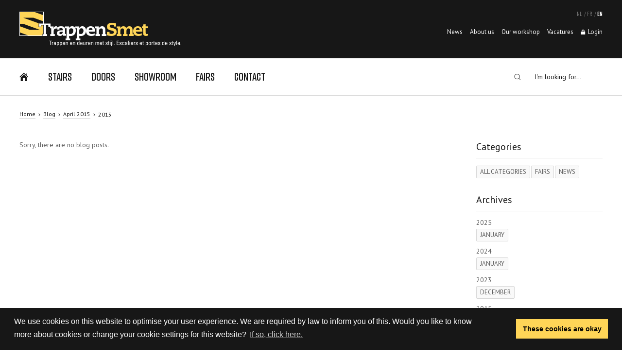

--- FILE ---
content_type: text/html; charset=UTF-8
request_url: https://www.trappensmet.be/en/blog/2015/04
body_size: 7703
content:
<!DOCTYPE html>


<html lang="en">

    <head prefix=
        "og: http://ogp.me/ns#
         fb: http://ogp.me/ns/fb#
         product: http://ogp.me/ns/product#
    	 article: http://ogp.me/ns/article#">

    	<meta http-equiv="Content-Type" content="text/html; charset=utf-8" />
        <meta http-equiv="X-UA-Compatible" content="IE=edge">
        <meta name="viewport" content="width=device-width, initial-scale=1.0, maximum-scale=1.0, user-scalable=0">

        <meta name="apple-mobile-web-app-capable" content="yes">
        <meta name="format-detection" content="telephone=no">
        <meta name="p:domain_verify" content="b9dbde273e7a14282aa2e2c2f18ecb84"/>

        <meta name="msapplication-square70x70logo" content="/windows-tile-70x70.png">
        <meta name="msapplication-square150x150logo" content="/windows-tile-150x150.png">
        <meta name="msapplication-square310x310logo" content="/windows-tile-310x310.png">
        <meta name="msapplication-TileImage" content="/windows-tile-144x144.png">
        <link rel="apple-touch-icon-precomposed" sizes="152x152" href="/apple-touch-icon-152x152-precomposed.png">
        <link rel="apple-touch-icon-precomposed" sizes="120x120" href="/apple-touch-icon-120x120-precomposed.png">
        <link rel="apple-touch-icon-precomposed" sizes="76x76" href="/apple-touch-icon-76x76-precomposed.png">
        <link rel="apple-touch-icon-precomposed" sizes="60x60" href="/apple-touch-icon-60x60-precomposed.png">
        <link rel="apple-touch-icon-precomposed" sizes="144x144" href="/apple-touch-icon-144x144-precomposed.png">
        <link rel="apple-touch-icon-precomposed" sizes="114x114" href="/apple-touch-icon-114x114-precomposed.png">
        <link rel="apple-touch-icon-precomposed" sizes="72x72" href="/apple-touch-icon-72x72-precomposed.png">
        <link rel="apple-touch-icon" sizes="57x57" href="/apple-touch-icon.png">
        <link rel="shortcut icon" href="/favicon.ico">
        <link rel="icon" type="image/png" sizes="64x64" href="/favicon.png">
        <link href="https://fonts.googleapis.com/css?family=PT+Sans:400,400i,700,700i|Playfair+Display:400,400i,700,700i" rel="stylesheet">

        <link href="/favicon.ico" type="image/x-icon" rel="icon"/><link href="/favicon.ico" type="image/x-icon" rel="shortcut icon"/><meta name="description" content="Nieuws - April 2015"/><meta property="og:description" content="Nieuws - April 2015"/><link href="https://www.trappensmet.be/en/blog/2015/04" rel="canonical"/><meta property="og:url" content="https://www.trappensmet.be/en/blog/2015/04en"/><title>Nieuws - April 2015</title>
<meta property="og:site_name" content="Trappen Smet"/><meta property="og:title" content="Nieuws - April 2015"/><meta property="og:locale" content="en_US"/><meta property="og:locale:alternate" content="nl_NL"/><meta property="og:locale:alternate" content="fr_FR"/><link rel="stylesheet" type="text/css" href="/css/main.5245e628.css"/><script type="text/javascript">

	this.onbeforeunload = checkBeforeUnload;
	function checkBeforeUnload() {
	  var time = new Date();
        jQuery.ajax({
            type: 'POST',
            async: false,
            url: '/tracking/user/0',
            data: {'time': time.toISOString()},
        });
	}

			var _gaq = _gaq || [];
		_gaq.push(['_setAccount', 'UA-79229287-1']);
					_gaq.push(['_trackPageview']);
			
	    function getDomainName(){
	        var hostName = window.location.host;
	        return hostName.substring(hostName.lastIndexOf(".", hostName.lastIndexOf(".") - 1) + 1);
	    }
	
		(function() {
	        var ga = document.createElement('script'); ga.type = 'text/javascript'; ga.async = true;
	        ga.src = ('https:' == document.location.protocol ? 'https://ssl' : 'http://www') + '.google-analytics.com/ga.js';
	        var s = document.getElementsByTagName('script')[0]; s.parentNode.insertBefore(ga, s);
	        
	        var filetypes = /\.(zip|exe|dmg|pdf.*|doc.*|xls.*|ppt.*|mp3|txt|rar|wma|mov|avi|wmv|flv|wav)$/i;
	        
	        document.onclick = function(event){
			    //IE doesn't pass in the event object
			    event = event || window.event;
			
			    //IE uses srcElement as the target
			    var target = event.target || event.srcElement;    
			
				if (target.tagName.toLowerCase() == 'a') {
					//Work with links (a tags)
					
					var href = target.href;
					var isThisDomain = href.match(document.domain.split('.').reverse()[1] + '.' + document.domain.split('.').reverse()[0]);
					var track = true;
					var elEv = [];
					elEv.value=0;
					elEv.non_i=false;
					
					if (!href.match(/^javascript:/i)) {
						if (target.hasAttribute('outbound')) {
							//Custom tracking
							//Add attribute 'outbound' to element with the category you want it to be tracked in
							elEv.category = target.getAttribute('outbound');
							elEv.action = 'click';
							elEv.label = href.replace(/^https?\:\/\//i, '');
							elEv.loc = href;
						} else if (href.match(/^mailto\:/i)) {
							elEv.category = "email";
							elEv.action = "click";
							elEv.label = href.replace(/^mailto\:/i, '');
							elEv.loc = href;
						} else if (href.match(filetypes)) {
							var extension = (/[.]/.exec(href)) ? /[^.]+$/.exec(href) : undefined;
							elEv.category = "download";
							elEv.action = "click-" + extension[0];
							elEv.label = href.replace(/ /g,"-");
							elEv.loc = href;
						} else if (href.match(/^https?\:/i) && !isThisDomain) {
							elEv.category = "external";
							elEv.action = "click";
							elEv.label = href.replace(/^https?\:\/\//i, '');
							elEv.non_i = true;
							elEv.loc = href;
						} else if (href.match(/^tel\:/i)) {
							elEv.category = "telephone";
							elEv.action = "click";
							elEv.label = href.replace(/^tel\:/i, '');
							elEv.loc = href;
						} else {
							track = false;
						}
						
						if (track) {
							_gaq.push(['_trackEvent', elEv.category.toLowerCase(), elEv.action.toLowerCase(), elEv.label.toLowerCase(), elEv.value, elEv.non_i]);
							if ( target.getAttribute('target') == undefined || target.getAttribute('target').toLowerCase() != '_blank') {
								setTimeout(function() {
									location.href = elEv.loc;
								}, 100);
								return false;
							}
						}
					}
				}
				
			};
		})();
	</script>
<!-- Facebook Pixel Code -->
<script>
!function(f,b,e,v,n,t,s)
{if(f.fbq)return;n=f.fbq=function(){n.callMethod?
n.callMethod.apply(n,arguments):n.queue.push(arguments)};
if(!f._fbq)f._fbq=n;n.push=n;n.loaded=!0;n.version='2.0';
n.queue=[];t=b.createElement(e);t.async=!0;
t.src=v;s=b.getElementsByTagName(e)[0];
s.parentNode.insertBefore(t,s)}(window,document,'script',
'https://connect.facebook.net/en_US/fbevents.js');
 fbq('init', '974634475970086'); 
fbq('track', 'PageView');
</script>
<noscript>
 <img height="1" width="1" 
src="https://www.facebook.com/tr?id=974634475970086&ev=PageView
&noscript=1"/>
</noscript>
<!-- End Facebook Pixel Code --><script>
    (function(f,b){
        var c;
        f.hj=f.hj||function(){(f.hj.q=f.hj.q||[]).push(arguments)};
        f._hjSettings={hjid:231481, hjsv:5};
        c=b.createElement("script");c.async=1;
        c.src="//static.hotjar.com/c/hotjar-"+f._hjSettings.hjid+".js?sv="+f._hjSettings.hjsv;
        b.getElementsByTagName("head")[0].appendChild(c); 
    })(window,document);
</script>

                
                    <!-- BEGIN COOKIE CONSENT -->
                        <link rel="stylesheet" type="text/css" href="//cdnjs.cloudflare.com/ajax/libs/cookieconsent2/3.0.3/cookieconsent.min.css" />
            <script src="//cdnjs.cloudflare.com/ajax/libs/cookieconsent2/3.0.3/cookieconsent.min.js"></script>
            <script>
            window.addEventListener("load", function(){
                window.cookieconsent.initialise({
                    "palette": {
                        "popup": {
                            "background": "#171717"
                        },
                        "button": {
                            "background": "#ffd557"
                        }
                    },
                    "content": {
                        "message": 'We use cookies on this website to optimise your user experience. We are required by law to inform you of this. Would you like to know more about cookies or change your cookie settings for this website?',
                        "dismiss": 'These cookies are okay',
                        "link": 'If so, click here.',
                        "href": '/en/privacy-policy'
                    }
                })
            });
            </script>
            <!-- END COOKIE CONSENT -->
                <!-- Google Tag Manager -->
        <script>(function(w,d,s,l,i){w[l]=w[l]||[];w[l].push({'gtm.start':
        new Date().getTime(),event:'gtm.js'});var f=d.getElementsByTagName(s)[0],
        j=d.createElement(s),dl=l!='dataLayer'?'&l='+l:'';j.async=true;j.src=
        'https://www.googletagmanager.com/gtm.js?id='+i+dl;f.parentNode.insertBefore(j,f);
        })(window,document,'script','dataLayer','GTM-FPZN');</script>
        <!-- End Google Tag Manager -->
<!-- Google tag (gtag.js) --> <script async src="https://www.googletagmanager.com/gtag/js?id=AW-1010026620"></script> <script> window.dataLayer = window.dataLayer || []; function gtag(){dataLayer.push(arguments);} gtag('js', new Date()); gtag('config', 'AW-1010026620'); </script>
    </head>

    <!--[if lte IE 8 ]><body class="blog blog_archive blog_overview lang-en lte-ie8"><![endif]-->
    <!--[if IE 9 ]> <body class="blog blog_archive blog_overview lang-en ie9 "> <![endif]-->
    <body class="blog blog_archive blog_overview lang-en">
      <!-- Google Tag Manager (noscript) -->
      <noscript><iframe src="https://www.googletagmanager.com/ns.html?id=GTM-FPZN"
      height="0" width="0" style="display:none;visibility:hidden"></iframe></noscript>
      <!-- End Google Tag Manager (noscript) -->
        <!--[if lt IE 9]>
        <div class="c-description c-chromeframe">
            lbl_browserhappy        </div>
        <![endif]-->

    	<div class="c-layout">

        	

                        
<header class="c-header js-c-header">
	<div class="c-header__top-bar">
		<div class="c-inner">
			<div class="c-table">
				<div class="c-table__cell header_logo_cell">
					<a class="header__logo-link" href="/">
						<img width="333" height="72" src="/images/trappen-smet-logo.png" srcset="/images/trappen-smet-logo.png 1x, /images/trappen-smet-logo@2x.png 2x" alt="Trappen Smet" />
						<span class="u-helper"></span>
					</a>
					<a class="header__logo-link--mobile" href="/">
						<img width="272" height="61" src="/images/trappen-smet-logo--mobile.png" srcset="/images/trappen-smet-logo--mobile.png 1x, /images/trappen-smet-logo--mobile@2x.png 2x" alt="Trappen Smet" />
						<span class="u-helper"></span>
					</a>
				</div>
				<div class="c-table__cell right_cell">
					
<ul class="c-language-nav js-c-language-nav">

			<li class="c-language-nav__item js-c-language-nav__item ">
			<a class="c-language-nav__link js-c-language-nav__link" href="/nl/blog/2015/04">
				<span class="c-language-nav__label js-c-language-nav__label">
					nl				</span>
			</a>
		</li>
			<li class="c-language-nav__item js-c-language-nav__item ">
			<a class="c-language-nav__link js-c-language-nav__link" href="/fr/blog/2015/04">
				<span class="c-language-nav__label js-c-language-nav__label">
					fr				</span>
			</a>
		</li>
			<li class="c-language-nav__item js-c-language-nav__item is-selected">
			<a class="c-language-nav__link js-c-language-nav__link" href="/en/blog/2015/04">
				<span class="c-language-nav__label js-c-language-nav__label">
					en				</span>
			</a>
		</li>
	
</ul>

					<ul class="c-secondary-nav js-c-secondary-nav"><li class="c-secondary-nav__item js-c-secondary-nav__item  is-first c-secondary-nav__item--blog-category c-secondary-nav__item--2"><a class="c-secondary-nav__link js-c-secondary-nav__link " href="/en/blog/news" target="_self"><span class="u-helper"></span><span class="c-secondary-nav__label js-c-secondary-nav__label">News</span></a></li><li class="c-secondary-nav__item js-c-secondary-nav__item  c-secondary-nav__item--static-page c-secondary-nav__item--18"><a class="c-secondary-nav__link js-c-secondary-nav__link " href="/en/over-ons" target="_self"><span class="u-helper"></span><span class="c-secondary-nav__label js-c-secondary-nav__label">About us</span></a></li><li class="c-secondary-nav__item js-c-secondary-nav__item  c-secondary-nav__item--static-page c-secondary-nav__item--27"><a class="c-secondary-nav__link js-c-secondary-nav__link " href="/en/work-shop" target="_self"><span class="u-helper"></span><span class="c-secondary-nav__label js-c-secondary-nav__label">Our workshop</span></a></li><li class="c-secondary-nav__item js-c-secondary-nav__item  is-last c-secondary-nav__item--static-page c-secondary-nav__item--43"><a class="c-secondary-nav__link js-c-secondary-nav__link " href="/en/vacature" target="_self"><span class="u-helper"></span><span class="c-secondary-nav__label js-c-secondary-nav__label">Vacatures</span></a></li><li class="c-secondary-nav__item js-c-secondary-nav__item "><a class="c-secondary-nav__link js-c-secondary-nav__link " href="/en/customer/account/login"><span class="c-secondary-nav__label js-c-secondary-nav__label"><i class="icon icon-lock-new c-secondary-nav__icon "></i> Login</span></a></li></ul>					<div class="store_nav">

						<span class="u-helper"></span>

						
												<div class="c-mini-cart js-c-mini-cart">
													</div>

					</div>

				</div>

			</div>

		</div>
	</div>

	<div class="main_bar">
		<div class="c-inner">
			<div class="table">
				<div class="cell main_menu_cell">
					<ul class="c-primary-nav js-c-primary-nav"><li class="c-primary-nav__item js-c-primary-nav__item  is-first c-primary-nav__item--custom"><a class="c-primary-nav__link js-c-primary-nav__link " href="/" target="_self"><span class="u-helper"></span><span class="c-primary-nav__label js-c-primary-nav__label"><i class="icon icon-home c-primary-nav__homeicon"></i></span></a></li><li class="c-primary-nav__item js-c-primary-nav__item  c-primary-nav__item--static-page c-primary-nav__item--2"><a class="c-primary-nav__link js-c-primary-nav__link " href="/en/wooden-stairs" target="_self"><span class="u-helper"></span><span class="c-primary-nav__label js-c-primary-nav__label">Stairs</span></a></li><li class="c-primary-nav__item js-c-primary-nav__item  c-primary-nav__item--static-page c-primary-nav__item--3"><a class="c-primary-nav__link js-c-primary-nav__link " href="/en/doors" target="_self"><span class="u-helper"></span><span class="c-primary-nav__label js-c-primary-nav__label">Doors</span></a></li><li class="c-primary-nav__item js-c-primary-nav__item  c-primary-nav__item--static-page c-primary-nav__item--4"><a class="c-primary-nav__link js-c-primary-nav__link " href="/en/showroom-afspraak-maken" target="_self"><span class="u-helper"></span><span class="c-primary-nav__label js-c-primary-nav__label">Showroom</span></a></li><li class="c-primary-nav__item js-c-primary-nav__item  c-primary-nav__item--blog-category c-primary-nav__item--1"><a class="c-primary-nav__link js-c-primary-nav__link " href="/en/blog/fairs" target="_self"><span class="u-helper"></span><span class="c-primary-nav__label js-c-primary-nav__label">Fairs</span></a></li><li class="c-primary-nav__item js-c-primary-nav__item  is-last c-primary-nav__item--feedback-form c-primary-nav__item--1"><a class="c-primary-nav__link js-c-primary-nav__link " href="/en/contact" target="_self"><span class="u-helper"></span><span class="c-primary-nav__label js-c-primary-nav__label">Contact</span></a></li></ul>				</div>
				<div class="cell search_cell">
				    <div class="c-search-box">
    <form class="c-search-box__form" action="/en/search" method="get">
    	<div class="c-table c-search-box__table">
            <div class="c-table__cell c-search-box__cell c-search-box__cell--button">
                <button class="c-search-box__button c-button c-button--primary" type="submit">
                    <i class="c-search-box__submit-icon icon icon-magnifier-search"></i>
                    <span class="u-helper"></span>
                </button>
	        </div>
            <div class="c-table__cell c-search-box__cell c-search-box__cell--input">
	       		<input type="search" class="c-search-box__input js-c-search-box__input" name="q" placeholder="I'm looking for&hellip;" value="" />
	        </div>
        </div>
    </form>
</div>

				</div>
			</div>
		</div>
	</div>
	<div class="c-header__mobile-bar">
		<div class="table">
			<div class="cell phone_cell">
				<a class="c-header__mobile-bar-phonelink" href="tel:+3256613439">
					<i class='icon icon-mobilephone c-header__mobile-bar-phonelink-icon'></i>
					<span class="c-header__mobile-bar-phonelink-label">+32 56 61 34 39</span>
					<span class="u-helper"></span>
				</a>
							</div>
			<div class="cell mobile_menu_cell">
				<button class="hamburger hamburger--elastic mobile-nav-trigger js-mobile-nav-trigger" type="button">
					<span class="hamburger-box">
						<span class="hamburger-inner"></span>
					</span>
					<span class="hamburger-label">
						Menu					</span>
				</button>
			</div>
		</div>
	</div>

</header>


                        

                                            <div class="c-inner">
            	<nav class="c-breadcrumbs">
		<ul class="c-breadcrumbs__list">
							<li class="c-breadcrumbs__item is-first">
											<a class="c-breadcrumbs__link" href="/">
							<span class="c-breadcrumbs__label">
								Home							</span>
							<i class="c-breadcrumbs__icon icon icon-arrow-right"></i>
						</a>
									</li>
								<li class="c-breadcrumbs__item ">
											<a class="c-breadcrumbs__link" href="/en/blog">
							<span class="c-breadcrumbs__label">
								Blog							</span>
							<i class="c-breadcrumbs__icon icon icon-arrow-right"></i>
						</a>
									</li>
								<li class="c-breadcrumbs__item ">
											<a class="c-breadcrumbs__link" href="/en/blog/2015/04">
							<span class="c-breadcrumbs__label">
								April 2015							</span>
							<i class="c-breadcrumbs__icon icon icon-arrow-right"></i>
						</a>
									</li>
								<li class="c-breadcrumbs__item is-last">
											<span class="c-breadcrumbs__label">
							 2015						</span>
									</li>
						</ul>
	</nav>
                    </div>
            

                        <main class="c-main">
                


<div class="page_holder blog blog_overview group">
    <div class="inner">

                <div class="content_column">

            Sorry, there are no blog posts.
        </div>

                <div class="sidebar_column">
                <div class="categories_holder">
        <h3>Categories</h3>
        <div class="cat_holder">
            <div class="cat_holder" ><div class="cat"><a href="/en/blog" class="btn btn_secondary tag-link">All categories</a></div><div class="cat"><a href="/en/blog/fairs" class="btn btn_secondary tag-link">Fairs</a></div><div class="cat"><a href="/en/blog/news" class="btn btn_secondary tag-link">News</a></div></div>        </div>
        <div class="clear"></div>
    </div>
    <div class="archives_holder">
        <h3>Archives</h3>
        <div class="cat_holder" ><div class="year">2025</div><div class="cat group" ><a href="/en/blog/2025/01" class="btn btn_secondary tag-link">January</a></div><div class="year">2024</div><div class="cat group" ><a href="/en/blog/2024/01" class="btn btn_secondary tag-link">January</a></div><div class="year">2023</div><div class="cat group" ><a href="/en/blog/2023/12" class="btn btn_secondary tag-link">December</a></div><div class="year">2015</div><div class="cat group" ><a href="/en/blog/2015/04" class="btn btn_secondary tag-link selected">April</a></div></div>    </div>
    <div class="clear"></div>

        </div>

    </div>
</div>

            </main>

            <div id="sidr">
                <div class="sidr_inner">

                    <div class="close_holder">
                        <span class="label">
                                                    </span>
                        <i class="icon icon-x"></i>
                        <span class="u-helper"></span>
                    </div>

                    <ul class="c-primary-nav-mobile js-c-primary-nav-mobile"><li class="c-primary-nav-mobile__item js-c-primary-nav-mobile__item  is-first c-primary-nav-mobile__item--custom"><a class="c-primary-nav-mobile__link js-c-primary-nav-mobile__link " href="/" target="_self"><span class="c-primary-nav-mobile__label js-c-primary-nav-mobile__label"><i class="icon icon-home c-primary-nav__homeicon"></i></span></a></li><li class="c-primary-nav-mobile__item js-c-primary-nav-mobile__item  c-primary-nav-mobile__item--static-page c-primary-nav-mobile__item--2"><a class="c-primary-nav-mobile__link js-c-primary-nav-mobile__link " href="/en/wooden-stairs" target="_self"><span class="c-primary-nav-mobile__label js-c-primary-nav-mobile__label">Stairs</span></a></li><li class="c-primary-nav-mobile__item js-c-primary-nav-mobile__item  c-primary-nav-mobile__item--static-page c-primary-nav-mobile__item--3"><a class="c-primary-nav-mobile__link js-c-primary-nav-mobile__link " href="/en/doors" target="_self"><span class="c-primary-nav-mobile__label js-c-primary-nav-mobile__label">Doors</span></a></li><li class="c-primary-nav-mobile__item js-c-primary-nav-mobile__item  c-primary-nav-mobile__item--static-page c-primary-nav-mobile__item--4"><a class="c-primary-nav-mobile__link js-c-primary-nav-mobile__link " href="/en/showroom-afspraak-maken" target="_self"><span class="c-primary-nav-mobile__label js-c-primary-nav-mobile__label">Showroom</span></a></li><li class="c-primary-nav-mobile__item js-c-primary-nav-mobile__item  c-primary-nav-mobile__item--blog-category c-primary-nav-mobile__item--1"><a class="c-primary-nav-mobile__link js-c-primary-nav-mobile__link " href="/en/blog/fairs" target="_self"><span class="c-primary-nav-mobile__label js-c-primary-nav-mobile__label">Fairs</span></a></li><li class="c-primary-nav-mobile__item js-c-primary-nav-mobile__item  is-last c-primary-nav-mobile__item--feedback-form c-primary-nav-mobile__item--1"><a class="c-primary-nav-mobile__link js-c-primary-nav-mobile__link " href="/en/contact" target="_self"><span class="c-primary-nav-mobile__label js-c-primary-nav-mobile__label">Contact</span></a></li></ul>                    <div class="c-search-box c-search-box--mobile">
    <form class="c-search-box__form" action="/en/search" method="get">
    	<div class="c-table c-search-box__table">
            <div class="c-table__cell c-search-box__cell c-search-box__cell--input">
	       		<input type="search" class="c-search-box__input js-c-search-box__input" name="q" placeholder="I'm looking for&hellip;" value="" />
	        </div>
            <div class="c-table__cell c-search-box__cell c-search-box__cell--button">
                <button class="c-search-box__button c-button c-button--primary" type="submit">
                    <i class="c-search-box__submit-icon icon icon-magnifier-search"></i>
                    <span class="u-helper"></span>
                </button>
            </div>
        </div>
    </form>
</div>


                    <ul class="c-secondary-nav-mobile js-c-secondary-nav-mobile"><li class="c-secondary-nav-mobile__item js-c-secondary-nav-mobile__item  is-first c-secondary-nav-mobile__item--blog-category c-secondary-nav-mobile__item--2"><a class="c-secondary-nav-mobile__link js-c-secondary-nav-mobile__link " href="/en/blog/news" target="_self"><span class="c-secondary-nav-mobile__label js-c-secondary-nav-mobile__label">News</span></a></li><li class="c-secondary-nav-mobile__item js-c-secondary-nav-mobile__item  c-secondary-nav-mobile__item--static-page c-secondary-nav-mobile__item--18"><a class="c-secondary-nav-mobile__link js-c-secondary-nav-mobile__link " href="/en/over-ons" target="_self"><span class="c-secondary-nav-mobile__label js-c-secondary-nav-mobile__label">About us</span></a></li><li class="c-secondary-nav-mobile__item js-c-secondary-nav-mobile__item  c-secondary-nav-mobile__item--static-page c-secondary-nav-mobile__item--27"><a class="c-secondary-nav-mobile__link js-c-secondary-nav-mobile__link " href="/en/work-shop" target="_self"><span class="c-secondary-nav-mobile__label js-c-secondary-nav-mobile__label">Our workshop</span></a></li><li class="c-secondary-nav-mobile__item js-c-secondary-nav-mobile__item  is-last c-secondary-nav-mobile__item--static-page c-secondary-nav-mobile__item--43"><a class="c-secondary-nav-mobile__link js-c-secondary-nav-mobile__link " href="/en/vacature" target="_self"><span class="c-secondary-nav-mobile__label js-c-secondary-nav-mobile__label">Vacatures</span></a></li><li class="c-secondary-nav-mobile__item js-c-secondary-nav-mobile__item "><a class="c-secondary-nav-mobile__link js-c-secondary-nav-mobile__link " href="/en/customer/account/login"><span class="c-secondary-nav-mobile__label js-c-secondary-nav-mobile__label"><i class="icon icon-lock-new c-secondary-nav-mobile__icon "></i> Login</span></a></li></ul>
                    
<ul class="c-language-nav-mobile js-c-language-nav-mobile">

			<li class="c-language-nav-mobile__item js-c-language-nav-mobile__item ">
			<a class="c-language-nav-mobile__link js-c-language-nav-mobile__link" href="/nl/blog/2015/04">
				<span class="c-language-nav-mobile__label js-c-language-nav-mobile__label">
					nl				</span>
			</a>
		</li>
			<li class="c-language-nav-mobile__item js-c-language-nav-mobile__item ">
			<a class="c-language-nav-mobile__link js-c-language-nav-mobile__link" href="/fr/blog/2015/04">
				<span class="c-language-nav-mobile__label js-c-language-nav-mobile__label">
					fr				</span>
			</a>
		</li>
			<li class="c-language-nav-mobile__item js-c-language-nav-mobile__item is-selected">
			<a class="c-language-nav-mobile__link js-c-language-nav-mobile__link" href="/en/blog/2015/04">
				<span class="c-language-nav-mobile__label js-c-language-nav-mobile__label">
					en				</span>
			</a>
		</li>
	
</ul>


                    <div class="spacer">

                    </div>

                </div>
            </div>
            <div class="c-layout__footer">&nbsp;</div>

    	</div>


                <footer class="c-footer">
    <div class="c-footer__topbar">
        <div class="c-inner">
            <div class="c-footer__newsletter">
                <div class="c-footer__newsletter-inner">
                    <div class="c-footer__newsletter-title">
                        <h4 class="c-footer__newsletter-title-label">Receive our newsletter</h4>
                        <span class="u-helper"></span>
                    </div>
                    <div class="c-footer__newsletter-form">
                            <div class="subscription_holder">
        <form action="/subscriptions/subscribe" method="post" id="newsletterForm" class="newsletter_form">
            <div class="table">
                <div class="cell input_cell">
                   <input type="email" name="newsletter_email" placeholder="Your emailaddress" required/>
                   <button type="submit" class="c-button c-button--primary" name="submit" value="" id="newsletterSubscribeButton" >
                       <i class="icon icon-arrow-right c-button__icon"></i>
                       <span class="u-helper"></span>
                   </button>
                </div>
            </div>
        </form>

    </div>

    <a href="#subscription_notification" id="subscription_notification_trigger"></a>
    <div class="subscription_notification" id="subscription_notification" style="display:none;">
        <h2>Newsletter subscription</h2>
        <div class="notification_details description"></div>
    </div>


                    </div>
                </div>
            </div>
            <div class="c-footer__social">
                

    <ul class="social-nav social-nav--links">

                    <li class="social-nav__item social-nav__item--facebook">
                <a class="social-nav__link social-nav__link--facebook" href="https://www.facebook.com/trappensmet/" target="_blank">
                    <i class="social-nav__icon social-nav__icon--facebook icon icon-facebook"></i>
                                        <span class="u-helper"></span>
                </a>
            </li>
                    <li class="social-nav__item social-nav__item--instagram">
                <a class="social-nav__link social-nav__link--instagram" href="https://www.instagram.com/trappen.smet/" target="_blank">
                    <i class="social-nav__icon social-nav__icon--instagram icon icon-instagram"></i>
                                        <span class="u-helper"></span>
                </a>
            </li>
                    <li class="social-nav__item social-nav__item--youtube">
                <a class="social-nav__link social-nav__link--youtube" href="https://www.youtube.com/channel/UCuvs51cmpmTCYryZeMX8fpg" target="_blank">
                    <i class="social-nav__icon social-nav__icon--youtube icon icon-youtube"></i>
                                        <span class="u-helper"></span>
                </a>
            </li>
        
    </ul>

                <span class="u-helper"></span>
            </div>
        </div>
    </div>
    <div class="c-footer__mainbar">
        <div class="c-inner">
            <div class="c-grid c-grid--big">
                <div class="c-grid__element c-grid__element--50 c-footer__mainbar-title">
                    <h4 class="c-footer__subtitle">
                        SMET STAIRS AND DOORS                    </h4>
                    <div class="c-footer__text">
                        Stairs Smet is a family business that designs, manufactures and installs staircases. With our personal approach to our customers, we push back the boundaries yet again with every project. That translates into a varied and high-quality range.                    </div>
                    <div class="c-footer__logos">
                        <a class="c-footer__logos-item" href="http://www.fsc.be" title='FSC' target='_blank'>
                            <img width="56" height="90" src="/images/fsc.png" srcset="/images/fsc.png 1x, /images/fsc@2x.png 2x" alt="FESC" />
                        </a>
                        <a class="c-footer__logos-item" href="http://www.pefc.be/" title="PEFC" target='_blank'>
                            <img width="56" height="90" src="/images/pefc.png" srcset="/images/pefc.png 1x, /images/pefc@2x.png 2x" alt="PEFC" />
                        </a>
                    </div>
                          
                </div>
                <div class="c-grid__element c-grid__element--50 c-footer__mainbar-menu">
                    <div class="c-grid c-grid--big">
                        <div class="c-grid__element c-grid__element--50">
                            <h4 class="c-footer__subtitle">Contact data</h4>
                                <p class="c-footer__text c-footer__location">
                                    Staatsbaan  289<br />B-9870 Zulte<br />                                    <a class="c-footer__contactdata-link" target="_blank" href="http://maps.google.com/?q=Staatsbaan  289 B-9870 Zulte">Route + opening hours</a>
                                </p>

                                <p class="c-footer__text c-footer__contactdata">
                                                                            <span class="c-footer__contactdata-item">
                                            T <a class="c-footer__contactdata-link telephone_link" href="tel:+3256613439">+32 (0)56 61 34 39</a>
                                        </span>
                                    
                                    
                                                                            <span class="c-footer__contactdata-item">
                                            F +32 (0)56 61 35 99                                        </span>
                                    
                                                                            <span class="c-footer__contactdata-item">
                                            <a class="c-footer__contactdata-link email_link" href="mailto:info@trappensmet.be">info@trappensmet.be</a>
                                        </span>
                                                                    </p>

                                                                <p class="c-footer__text c-footer__vat">
                                    BE 0441.080.477                                </p>
                                                            </ul>
                        </div>
                        <div class="c-grid__element c-grid__element--50">
                            <h4 class="c-footer__subtitle">About us</h4>
                            <ul class="c-footer-menu"><li class="c-footer-menu__item  first menu_static-page-18"><a class="c-footer-menu__link" href="/en/over-ons" target="_self">About us</a></li><li class="c-footer-menu__item   menu_static-page-27"><a class="c-footer-menu__link" href="/en/work-shop" target="_self">Our workshop</a></li><li class="c-footer-menu__item selected  menu_special-blog"><a class="c-footer-menu__link" href="/en/blog" target="_self">News and fairs</a></li><li class="c-footer-menu__item   menu_static-page-19"><a class="c-footer-menu__link" href="" target="_self">Jobs</a></li><li class="c-footer-menu__item  last menu_static-page-4"><a class="c-footer-menu__link" href="/en/showroom-afspraak-maken" target="_self">Showroom</a></li></ul>                        </div>
                                            </div>
                </div>
            </div>
        </div>
    </div>

    <div class="c-footer__bottombar">
        <div class="c-inner">
            <div class="c-grid">
                <div class="c-grid__element c-grid__element--75 c-footer__copyright">
                    <div class="copyright_holder">
                        <div class="company_name">
                            &copy; 2026                            Trappen Smet                        </div>
                        <ul class="legal_links"><li><a href="/en/general-sales-terms-and-conditions" target="_self">General sales terms and conditions</a></li><li><a href="/en/privacy-policy" target="_self">Privacy policy</a></li></ul>                    </div>
                </div>
                <div class="c-grid__element c-grid__element--25 c-footer__dasmedia">
                    <div class="dasmedia_logo_wrapper">
                        <a class="dasmedia_logo_link" href="https://www.dasmedia.be" target="_blank">
                            <span class="u-helper"></span>
                            <span class="website_door">website built by</span>
                            <i class="icon icon-das-media dasmedia_logo"></i>
                        </a>
                    </div>
                </div>
            </div>
        </div>
    </div>

</footer>

                <button     class="c-button-back-to-top js-c-button-back-to-top c-button c-button--secondary"
                    title="Terug naar boven"
        >
            <i class="c-button-back-to-top__icon icon icon-arrow-up"></i>
        </button>


        <script type="text/javascript" src="/js/vendor/vendor.fb10b297.js"></script><script type="text/javascript" src="/js/main.a3bcc606.js"></script><script type="text/javascript">
//<![CDATA[
//<script>
jQuery(document).ready(function() {
    jQuery("#subscription_notification_trigger").fancybox({
        helpers: {
            overlay: {
                locked: false
            }
        }
    });
    jQuery('#newsletterForm').on('submit', function(e) {
        e.preventDefault();
        jQuery.ajax({
            type: jQuery(this).prop('method'),
            data: jQuery(this).serialize(),
            url: jQuery(this).prop('action'),
            success: function(html) {
                jQuery('.notification_details').html(jQuery(html).text());
                jQuery("#subscription_notification_trigger").trigger('click');

                setTimeout(function() {
                    jQuery.fancybox.close();
                }, 5000);
            }
        });
    });
});

//]]>
</script><div class="pswp" tabindex="-1" role="dialog" aria-hidden="true">

   <div class="pswp__bg"></div>

   <div class="pswp__scroll-wrap">

       <div class="pswp__container">
           <div class="pswp__item"></div>
           <div class="pswp__item"></div>
           <div class="pswp__item"></div>
       </div>

       <div class="pswp__ui pswp__ui--hidden">

           <div class="pswp__top-bar">

               <div class="pswp__counter"></div>

               <button class="pswp__button pswp__button--close" title="Close (Esc)"></button>

               <button class="pswp__button pswp__button--share" title="Share"></button>

               <button class="pswp__button pswp__button--fs" title="Toggle fullscreen"></button>

               <button class="pswp__button pswp__button--zoom" title="Zoom in/out"></button>

               <div class="pswp__preloader">
                   <div class="pswp__preloader__icn">
                     <div class="pswp__preloader__cut">
                       <div class="pswp__preloader__donut"></div>
                     </div>
                   </div>
               </div>
           </div>

           <div class="pswp__share-modal pswp__share-modal--hidden pswp__single-tap">
               <div class="pswp__share-tooltip"></div>
           </div>

           <button class="pswp__button pswp__button--arrow--left" title="Previous (arrow left)">
           </button>

           <button class="pswp__button pswp__button--arrow--right" title="Next (arrow right)">
           </button>

           <div class="pswp__caption">
               <div class="pswp__caption__center"></div>
           </div>

       </div>

   </div>

</div>


    </body>
</html>


--- FILE ---
content_type: text/css; charset=utf-8
request_url: https://www.trappensmet.be/css/main.5245e628.css
body_size: 34118
content:
@charset "UTF-8";html{font-family:sans-serif;line-height:1.15;-ms-text-size-adjust:100%;-webkit-text-size-adjust:100%}body{margin:0}article,aside,footer,header,nav,section{display:block}h1{font-size:2em;margin:.67em 0}figcaption,figure,main{display:block}figure{margin:1em 40px}hr{box-sizing:content-box;height:0;overflow:visible}pre{font-family:monospace,monospace;font-size:1em}a{background-color:transparent;-webkit-text-decoration-skip:objects}a:active,a:hover{outline-width:0}abbr[title]{border-bottom:none;text-decoration:underline;text-decoration:underline dotted}b,strong{font-weight:inherit;font-weight:bolder}code,kbd,samp{font-family:monospace,monospace;font-size:1em}dfn{font-style:italic}mark{background-color:#ff0;color:#000}small{font-size:80%}sub,sup{font-size:75%;line-height:0;position:relative;vertical-align:baseline}sub{bottom:-.25em}sup{top:-.5em}audio,video{display:inline-block}audio:not([controls]){display:none;height:0}img{border-style:none}svg:not(:root){overflow:hidden}button,input,optgroup,select,textarea{font-family:sans-serif;font-size:100%;line-height:1.15;margin:0}button,input{overflow:visible}button,select{text-transform:none}[type=reset],[type=submit],button,html [type=button]{-webkit-appearance:button}[type=button]::-moz-focus-inner,[type=reset]::-moz-focus-inner,[type=submit]::-moz-focus-inner,button::-moz-focus-inner{border-style:none;padding:0}[type=button]:-moz-focusring,[type=reset]:-moz-focusring,[type=submit]:-moz-focusring,button:-moz-focusring{outline:1px dotted ButtonText}fieldset{border:1px solid silver;margin:0 2px;padding:.35em .625em .75em}legend{box-sizing:border-box;color:inherit;display:table;max-width:100%;padding:0;white-space:normal}progress{display:inline-block;vertical-align:baseline}textarea{overflow:auto}[type=checkbox],[type=radio]{box-sizing:border-box;padding:0}[type=number]::-webkit-inner-spin-button,[type=number]::-webkit-outer-spin-button{height:auto}[type=search]{-webkit-appearance:textfield;outline-offset:-2px}[type=search]::-webkit-search-cancel-button,[type=search]::-webkit-search-decoration{-webkit-appearance:none}::-webkit-file-upload-button{-webkit-appearance:button;font:inherit}details,menu{display:block}summary{display:list-item}canvas{display:inline-block}[hidden],template{display:none}b,strong{font-weight:400}b,b i,i,strong,strong i{font-family:PT Sans,sans-serif}@font-face{font-family:Rift-Regular;src:url(/fonts/Rift-Regular.woff2) format("woff2"),url(/fonts/Rift-Regular.woff) format("woff");font-weight:400;font-style:normal}@font-face{font-family:Rift-Demi;src:url(/fonts/Rift-Demi.woff2) format("woff2"),url(/fonts/Rift-Demi.woff) format("woff");font-weight:400;font-style:normal}@font-face{font-family:Rift-Bold;src:url(/fonts/Rift-Bold.woff2) format("woff2"),url(/fonts/Rift-Bold.woff) format("woff");font-weight:400;font-style:normal}@font-face{font-family:generics\.icons;src:url(../fonts/generics.icons.eot?74e9795423c4e883e23347bb0d699f22);src:url(../fonts/generics.icons.eot?#iefix) format("embedded-opentype"),url(../fonts/generics.icons.woff2?74e9795423c4e883e23347bb0d699f22) format("woff2"),url(../fonts/generics.icons.woff?74e9795423c4e883e23347bb0d699f22) format("woff"),url(../fonts/generics.icons.ttf?74e9795423c4e883e23347bb0d699f22) format("truetype"),url(../fonts/generics.icons.svg?74e9795423c4e883e23347bb0d699f22#generics.icons) format("svg");font-weight:400;font-style:normal}.icon,i{font-style:normal}.icon{font-family:generics\.icons;display:inline-block;vertical-align:middle;line-height:1;font-weight:400;speak:none;text-decoration:inherit;text-transform:none;text-rendering:auto;-webkit-font-smoothing:antialiased;-moz-osx-font-smoothing:grayscale}.icon-account:before{content:"\f101"}.icon-arrow-down:before{content:"\f104"}.icon-arrow-left:before{content:"\f015"}.icon-arrow-right:before{content:"\f107"}.icon-arrow-up-down:before{content:"\f109"}.icon-arrow-up:before{content:"\f108"}.icon-cart:before{content:"\f102"}.icon-checkmark:before{content:"\f10b"}.icon-das-media-graphic:before{content:"\f103"}.icon-das-media:before{content:"\f105"}.icon-dot:before{content:"\f106"}.icon-envelope:before{content:"\f10a"}.icon-facebook:before{content:"\f10c"}.icon-google-plus:before{content:"\f10d"}.icon-grid:before{content:"\f10e"}.icon-home:before{content:"\f10f"}.icon-instagram:before{content:"\f110"}.icon-linkedin:before{content:"\f111"}.icon-list:before{content:"\f112"}.icon-lock-new:before{content:"\f113"}.icon-lock:before{content:"\f114"}.icon-logout:before{content:"\f116"}.icon-magnifier-plus:before{content:"\f115"}.icon-magnifier-search:before{content:"\f117"}.icon-mobilephone:before{content:"\f119"}.icon-pencil-ruler:before{content:"\f11a"}.icon-pencil:before{content:"\f11b"}.icon-pinterest:before{content:"\f11c"}.icon-plus:before{content:"\f11e"}.icon-select:before{content:"\f118"}.icon-trashcan:before{content:"\f11f"}.icon-tumblr:before{content:"\f120"}.icon-twitter:before{content:"\f121"}.icon-vimeo:before{content:"\f122"}.icon-x:before{content:"\f11d"}.icon-youtube:before{content:"\f123"}@font-face{font-family:quickedit-webfont;src:url(../fonts/vendor/quickedit/quickedit-webfont.eot);src:url(../fonts/vendor/quickedit/quickedit-webfont.eot?#iefix) format("embedded-opentype"),url(../fonts/vendor/quickedit/quickedit-webfont.woff2) format("woff2"),url(../fonts/vendor/quickedit/quickedit-webfont.woff) format("woff"),url(../fonts/vendor/quickedit/quickedit-webfont.ttf) format("truetype"),url(../fonts/vendor/quickedit/quickedit-webfont.svg#quickedit-webfont) format("svg");font-weight:400;font-style:normal}.quickedit-icon{font-family:quickedit-webfont;display:inline-block;vertical-align:middle;line-height:1;font-weight:400;font-style:normal;speak:none;text-decoration:inherit;text-transform:none;text-rendering:auto;-webkit-font-smoothing:antialiased;-moz-osx-font-smoothing:grayscale}.quickedit-icon-cancel:before{content:"\f101"}.quickedit-icon-pencil:before{content:"\f102"}.quickedit-icon-save:before{content:"\f103"}dfn{display:inline-block;min-width:10px;min-height:10px;font-family:inherit;font-size:inherit;font-weight:inherit;font-style:inherit;cursor:inherit;color:inherit;border:1px dotted #9b9ea3;text-shadow:inherit}.c-quickedit__icon-pencil{position:absolute;z-index:9998;padding-left:5px;font-size:18px;cursor:pointer;text-shadow:1px 1px 0 #fff,-1px -1px 0 #fff,1px -1px 0 #fff,-1px 1px 0 #fff}.inline_edit_dialog_overlay{position:fixed;z-index:500;top:0;right:0;bottom:0;left:0;background-color:rgba(0,0,0,.75)}.inline_edit_dialog{position:fixed;z-index:500;top:50%;left:50%;width:60%;height:auto!important;margin-top:-184px;margin-left:-30%;text-align:center}@media screen and (max-width:600px){.inline_edit_dialog{width:80%;margin-left:-40%}}.inline_edit_dialog button{display:inline-block;width:155px;margin-left:15px;padding:15px 20px;font-family:Verdana,Arial,sans-serif;font-size:12px;resize:none;cursor:pointer;transition:all .2s ease;text-align:center;border:none;border-radius:3px;background-repeat:no-repeat;background-position:center right -15px;-webkit-appearance:none;-moz-appearance:none}.inline_edit_dialog button:first-child{margin-left:0}.inline_edit_dialog button:focus{outline:none}.inline_edit_dialog button.button_cancel{color:#fff;background-color:#f75656}.inline_edit_dialog button.button_cancel:active,.inline_edit_dialog button.button_cancel:hover{color:#fff;background-color:#f63e3e}.inline_edit_dialog button.button_save{color:#fff;background-color:#9bc541}.inline_edit_dialog button.button_save:active,.inline_edit_dialog button.button_save:hover{color:#fff;background-color:#8db537}@media screen and (max-width:600px){.inline_edit_dialog button{width:100%;margin-bottom:7.5px;margin-left:0}.inline_edit_dialog button:last-child{margin-bottom:0}}.widget{text-align:left;border-radius:3px}.editor-tabs{position:relative;z-index:4;margin:0;padding:0;font-size:0}.editor-tabs li{display:inline-block;margin-right:1px;font-size:12px}.editor-tabs li a{display:inline-block;padding:15px 20px;font-family:Verdana,Arial,sans-serif;transition:all .2s ease;text-decoration:none;color:#fff;border-radius:3px 3px 0 0;background-color:hsla(0,0%,100%,.3)}.editor-tabs li a:active,.editor-tabs li a:hover{background-color:hsla(0,0%,100%,.6)}.editor-tabs li.activeTab a{color:#1f2428;background-color:#fff}.editor-tabs li.error a{color:#e33e36}.editor_container{position:relative;z-index:5;margin-top:-2px;margin-bottom:15px;padding:15px;border-radius:3px;background-color:#fff}.editor_container .editortab_content{overflow:hidden;border:1px solid #eee;border-radius:3px;background-color:#eee}.editor_container .editortab_content textarea{width:100%;min-height:233px;overflow:scroll;box-sizing:border-box;padding:15px 20px;font-family:Verdana,Arial,sans-serif;font-size:12px;resize:none;transition:all .2s ease;color:#1f2428;border:none;border-radius:0;background-color:transparent;background-repeat:no-repeat;background-position:center right -15px;-webkit-appearance:none;-moz-appearance:none}.editor_container .editortab_content textarea:focus{outline:none}.redactor-box{margin-bottom:0!important}.redactor-toolbar{border-bottom:none!important;border-radius:3px 3px 0 0;box-shadow:none!important}.redactor-editor{border-radius:0 0 3px 3px;background:#eee!important}.hamburger{padding:10px;display:inline-block;cursor:pointer;transition-property:opacity,filter;transition-duration:.15s;transition-timing-function:linear;font:inherit;color:inherit;text-transform:none;background-color:transparent;border:0;margin:0;overflow:visible}.hamburger:hover{opacity:1}.hamburger-box{width:24px;height:14px;display:inline-block;position:relative}.hamburger-inner{display:block;top:50%;margin-top:-1px}.hamburger-inner,.hamburger-inner:after,.hamburger-inner:before{width:24px;height:2px;background-color:#171717;border-radius:0;position:absolute;transition-property:transform;transition-duration:.15s;transition-timing-function:ease}.hamburger-inner:after,.hamburger-inner:before{content:"";display:block}.hamburger-inner:before{top:-6px}.hamburger-inner:after{bottom:-6px}.hamburger--3dx .hamburger-box{perspective:48px}.hamburger--3dx .hamburger-inner{transition:transform .2s cubic-bezier(.645,.045,.355,1),background-color 0s cubic-bezier(.645,.045,.355,1) .1s}.hamburger--3dx .hamburger-inner:after,.hamburger--3dx .hamburger-inner:before{transition:transform 0s cubic-bezier(.645,.045,.355,1) .1s}.hamburger--3dx.is-active .hamburger-inner{background-color:transparent;transform:rotateY(180deg)}.hamburger--3dx.is-active .hamburger-inner:before{transform:translate3d(0,6px,0) rotate(45deg)}.hamburger--3dx.is-active .hamburger-inner:after{transform:translate3d(0,-6px,0) rotate(-45deg)}.hamburger--3dx-r .hamburger-box{perspective:48px}.hamburger--3dx-r .hamburger-inner{transition:transform .2s cubic-bezier(.645,.045,.355,1),background-color 0s cubic-bezier(.645,.045,.355,1) .1s}.hamburger--3dx-r .hamburger-inner:after,.hamburger--3dx-r .hamburger-inner:before{transition:transform 0s cubic-bezier(.645,.045,.355,1) .1s}.hamburger--3dx-r.is-active .hamburger-inner{background-color:transparent;transform:rotateY(-180deg)}.hamburger--3dx-r.is-active .hamburger-inner:before{transform:translate3d(0,6px,0) rotate(45deg)}.hamburger--3dx-r.is-active .hamburger-inner:after{transform:translate3d(0,-6px,0) rotate(-45deg)}.hamburger--3dy .hamburger-box{perspective:48px}.hamburger--3dy .hamburger-inner{transition:transform .2s cubic-bezier(.645,.045,.355,1),background-color 0s cubic-bezier(.645,.045,.355,1) .1s}.hamburger--3dy .hamburger-inner:after,.hamburger--3dy .hamburger-inner:before{transition:transform 0s cubic-bezier(.645,.045,.355,1) .1s}.hamburger--3dy.is-active .hamburger-inner{background-color:transparent;transform:rotateX(-180deg)}.hamburger--3dy.is-active .hamburger-inner:before{transform:translate3d(0,6px,0) rotate(45deg)}.hamburger--3dy.is-active .hamburger-inner:after{transform:translate3d(0,-6px,0) rotate(-45deg)}.hamburger--3dy-r .hamburger-box{perspective:48px}.hamburger--3dy-r .hamburger-inner{transition:transform .2s cubic-bezier(.645,.045,.355,1),background-color 0s cubic-bezier(.645,.045,.355,1) .1s}.hamburger--3dy-r .hamburger-inner:after,.hamburger--3dy-r .hamburger-inner:before{transition:transform 0s cubic-bezier(.645,.045,.355,1) .1s}.hamburger--3dy-r.is-active .hamburger-inner{background-color:transparent;transform:rotateX(180deg)}.hamburger--3dy-r.is-active .hamburger-inner:before{transform:translate3d(0,6px,0) rotate(45deg)}.hamburger--3dy-r.is-active .hamburger-inner:after{transform:translate3d(0,-6px,0) rotate(-45deg)}.hamburger--arrow.is-active .hamburger-inner:before{transform:translate3d(-4.8px,0,0) rotate(-45deg) scaleX(.7)}.hamburger--arrow.is-active .hamburger-inner:after{transform:translate3d(-4.8px,0,0) rotate(45deg) scaleX(.7)}.hamburger--arrow-r.is-active .hamburger-inner:before{transform:translate3d(4.8px,0,0) rotate(45deg) scaleX(.7)}.hamburger--arrow-r.is-active .hamburger-inner:after{transform:translate3d(4.8px,0,0) rotate(-45deg) scaleX(.7)}.hamburger--arrowalt .hamburger-inner:before{transition:top .1s ease .15s,transform .15s cubic-bezier(.165,.84,.44,1)}.hamburger--arrowalt .hamburger-inner:after{transition:bottom .1s ease .15s,transform .15s cubic-bezier(.165,.84,.44,1)}.hamburger--arrowalt.is-active .hamburger-inner:before{top:0;transform:translate3d(-4.8px,-6px,0) rotate(-45deg) scaleX(.7);transition:top .1s ease,transform .15s cubic-bezier(.895,.03,.685,.22) .1s}.hamburger--arrowalt.is-active .hamburger-inner:after{bottom:0;transform:translate3d(-4.8px,6px,0) rotate(45deg) scaleX(.7);transition:bottom .1s ease,transform .15s cubic-bezier(.895,.03,.685,.22) .1s}.hamburger--arrowalt-r .hamburger-inner:before{transition:top .1s ease .15s,transform .15s cubic-bezier(.165,.84,.44,1)}.hamburger--arrowalt-r .hamburger-inner:after{transition:bottom .1s ease .15s,transform .15s cubic-bezier(.165,.84,.44,1)}.hamburger--arrowalt-r.is-active .hamburger-inner:before{top:0;transform:translate3d(4.8px,-6px,0) rotate(45deg) scaleX(.7);transition:top .1s ease,transform .15s cubic-bezier(.895,.03,.685,.22) .1s}.hamburger--arrowalt-r.is-active .hamburger-inner:after{bottom:0;transform:translate3d(4.8px,6px,0) rotate(-45deg) scaleX(.7);transition:bottom .1s ease,transform .15s cubic-bezier(.895,.03,.685,.22) .1s}.hamburger--boring .hamburger-inner,.hamburger--boring .hamburger-inner:after,.hamburger--boring .hamburger-inner:before{transition-property:none}.hamburger--boring.is-active .hamburger-inner{-ms-transform:rotate(45deg);transform:rotate(45deg)}.hamburger--boring.is-active .hamburger-inner:before{top:0;opacity:0}.hamburger--boring.is-active .hamburger-inner:after{bottom:0;-ms-transform:rotate(-90deg);transform:rotate(-90deg)}.hamburger--collapse .hamburger-inner{top:auto;bottom:0;transition-duration:.15s;transition-delay:.15s;transition-timing-function:cubic-bezier(.55,.055,.675,.19)}.hamburger--collapse .hamburger-inner:after{top:-12px;transition:top .3s cubic-bezier(.33333,.66667,.66667,1) .3s,opacity .1s linear}.hamburger--collapse .hamburger-inner:before{transition:top .12s cubic-bezier(.33333,.66667,.66667,1) .3s,transform .15s cubic-bezier(.55,.055,.675,.19)}.hamburger--collapse.is-active .hamburger-inner{transform:translate3d(0,-6px,0) rotate(-45deg);transition-delay:.32s;transition-timing-function:cubic-bezier(.215,.61,.355,1)}.hamburger--collapse.is-active .hamburger-inner:after{top:0;opacity:0;transition:top .3s cubic-bezier(.33333,0,.66667,.33333),opacity .1s linear .27s}.hamburger--collapse.is-active .hamburger-inner:before{top:0;-ms-transform:rotate(-90deg);transform:rotate(-90deg);transition:top .12s cubic-bezier(.33333,0,.66667,.33333) .18s,transform .15s cubic-bezier(.215,.61,.355,1) .42s}.hamburger--collapse-r .hamburger-inner{top:auto;bottom:0;transition-duration:.15s;transition-delay:.15s;transition-timing-function:cubic-bezier(.55,.055,.675,.19)}.hamburger--collapse-r .hamburger-inner:after{top:-12px;transition:top .3s cubic-bezier(.33333,.66667,.66667,1) .3s,opacity .1s linear}.hamburger--collapse-r .hamburger-inner:before{transition:top .12s cubic-bezier(.33333,.66667,.66667,1) .3s,transform .15s cubic-bezier(.55,.055,.675,.19)}.hamburger--collapse-r.is-active .hamburger-inner{transform:translate3d(0,-6px,0) rotate(45deg);transition-delay:.32s;transition-timing-function:cubic-bezier(.215,.61,.355,1)}.hamburger--collapse-r.is-active .hamburger-inner:after{top:0;opacity:0;transition:top .3s cubic-bezier(.33333,0,.66667,.33333),opacity .1s linear .27s}.hamburger--collapse-r.is-active .hamburger-inner:before{top:0;-ms-transform:rotate(90deg);transform:rotate(90deg);transition:top .12s cubic-bezier(.33333,0,.66667,.33333) .18s,transform .15s cubic-bezier(.215,.61,.355,1) .42s}.hamburger--elastic .hamburger-inner{top:1px;transition-duration:.4s;transition-timing-function:cubic-bezier(.68,-.55,.265,1.55)}.hamburger--elastic .hamburger-inner:before{top:6px;transition:opacity .15s ease .4s}.hamburger--elastic .hamburger-inner:after{top:12px;transition:transform .4s cubic-bezier(.68,-.55,.265,1.55)}.hamburger--elastic.is-active .hamburger-inner{transform:translate3d(0,6px,0) rotate(135deg);transition-delay:.1s}.hamburger--elastic.is-active .hamburger-inner:before{transition-delay:0s;opacity:0}.hamburger--elastic.is-active .hamburger-inner:after{transform:translate3d(0,-12px,0) rotate(-270deg);transition-delay:.1s}.hamburger--elastic-r .hamburger-inner{top:1px;transition-duration:.4s;transition-timing-function:cubic-bezier(.68,-.55,.265,1.55)}.hamburger--elastic-r .hamburger-inner:before{top:6px;transition:opacity .15s ease .4s}.hamburger--elastic-r .hamburger-inner:after{top:12px;transition:transform .4s cubic-bezier(.68,-.55,.265,1.55)}.hamburger--elastic-r.is-active .hamburger-inner{transform:translate3d(0,6px,0) rotate(-135deg);transition-delay:.1s}.hamburger--elastic-r.is-active .hamburger-inner:before{transition-delay:0s;opacity:0}.hamburger--elastic-r.is-active .hamburger-inner:after{transform:translate3d(0,-12px,0) rotate(270deg);transition-delay:.1s}.hamburger--emphatic{overflow:hidden}.hamburger--emphatic .hamburger-inner{transition:background-color .2s ease-in .25s}.hamburger--emphatic .hamburger-inner:before{left:0;transition:transform .2s cubic-bezier(.6,.04,.98,.335),top .05s linear .2s,left .2s ease-in .25s}.hamburger--emphatic .hamburger-inner:after{top:6px;right:0;transition:transform .2s cubic-bezier(.6,.04,.98,.335),top .05s linear .2s,right .2s ease-in .25s}.hamburger--emphatic.is-active .hamburger-inner{transition-delay:0s;transition-timing-function:ease-out;background-color:transparent}.hamburger--emphatic.is-active .hamburger-inner:before{left:-48px;top:-48px;transform:translate3d(48px,48px,0) rotate(45deg);transition:left .2s ease-out,top .05s linear .2s,transform .2s cubic-bezier(.075,.82,.165,1) .25s}.hamburger--emphatic.is-active .hamburger-inner:after{right:-48px;top:-48px;transform:translate3d(-48px,48px,0) rotate(-45deg);transition:right .2s ease-out,top .05s linear .2s,transform .2s cubic-bezier(.075,.82,.165,1) .25s}.hamburger--emphatic-r{overflow:hidden}.hamburger--emphatic-r .hamburger-inner{transition:background-color .2s ease-in .25s}.hamburger--emphatic-r .hamburger-inner:before{left:0;transition:transform .2s cubic-bezier(.6,.04,.98,.335),top .05s linear .2s,left .2s ease-in .25s}.hamburger--emphatic-r .hamburger-inner:after{top:6px;right:0;transition:transform .2s cubic-bezier(.6,.04,.98,.335),top .05s linear .2s,right .2s ease-in .25s}.hamburger--emphatic-r.is-active .hamburger-inner{transition-delay:0s;transition-timing-function:ease-out;background-color:transparent}.hamburger--emphatic-r.is-active .hamburger-inner:before{left:-48px;top:48px;transform:translate3d(48px,-48px,0) rotate(-45deg);transition:left .2s ease-out,top .05s linear .2s,transform .2s cubic-bezier(.075,.82,.165,1) .25s}.hamburger--emphatic-r.is-active .hamburger-inner:after{right:-48px;top:48px;transform:translate3d(-48px,-48px,0) rotate(45deg);transition:right .2s ease-out,top .05s linear .2s,transform .2s cubic-bezier(.075,.82,.165,1) .25s}.hamburger--slider .hamburger-inner{top:1px}.hamburger--slider .hamburger-inner:before{top:6px;transition-property:transform,opacity;transition-timing-function:ease;transition-duration:.2s}.hamburger--slider .hamburger-inner:after{top:12px}.hamburger--slider.is-active .hamburger-inner{transform:translate3d(0,6px,0) rotate(45deg)}.hamburger--slider.is-active .hamburger-inner:before{transform:rotate(-45deg) translate3d(-3.4285714286px,-4px,0);opacity:0}.hamburger--slider.is-active .hamburger-inner:after{transform:translate3d(0,-12px,0) rotate(-90deg)}.hamburger--slider-r .hamburger-inner{top:1px}.hamburger--slider-r .hamburger-inner:before{top:6px;transition-property:transform,opacity;transition-timing-function:ease;transition-duration:.2s}.hamburger--slider-r .hamburger-inner:after{top:12px}.hamburger--slider-r.is-active .hamburger-inner{transform:translate3d(0,6px,0) rotate(-45deg)}.hamburger--slider-r.is-active .hamburger-inner:before{transform:rotate(45deg) translate3d(3.4285714286px,-4px,0);opacity:0}.hamburger--slider-r.is-active .hamburger-inner:after{transform:translate3d(0,-12px,0) rotate(90deg)}.hamburger--spring .hamburger-inner{top:1px;transition:background-color 0s linear .15s}.hamburger--spring .hamburger-inner:before{top:6px;transition:top .12s cubic-bezier(.33333,.66667,.66667,1) .3s,transform .15s cubic-bezier(.55,.055,.675,.19)}.hamburger--spring .hamburger-inner:after{top:12px;transition:top .3s cubic-bezier(.33333,.66667,.66667,1) .3s,transform .15s cubic-bezier(.55,.055,.675,.19)}.hamburger--spring.is-active .hamburger-inner{transition-delay:.32s;background-color:transparent}.hamburger--spring.is-active .hamburger-inner:before{top:0;transition:top .12s cubic-bezier(.33333,0,.66667,.33333) .18s,transform .15s cubic-bezier(.215,.61,.355,1) .32s;transform:translate3d(0,6px,0) rotate(45deg)}.hamburger--spring.is-active .hamburger-inner:after{top:0;transition:top .3s cubic-bezier(.33333,0,.66667,.33333),transform .15s cubic-bezier(.215,.61,.355,1) .32s;transform:translate3d(0,6px,0) rotate(-45deg)}.hamburger--spring-r .hamburger-inner{top:auto;bottom:0;transition-duration:.15s;transition-delay:0s;transition-timing-function:cubic-bezier(.55,.055,.675,.19)}.hamburger--spring-r .hamburger-inner:after{top:-12px;transition:top .3s cubic-bezier(.33333,.66667,.66667,1) .3s,opacity 0s linear}.hamburger--spring-r .hamburger-inner:before{transition:top .12s cubic-bezier(.33333,.66667,.66667,1) .3s,transform .15s cubic-bezier(.55,.055,.675,.19)}.hamburger--spring-r.is-active .hamburger-inner{transform:translate3d(0,-6px,0) rotate(-45deg);transition-delay:.32s;transition-timing-function:cubic-bezier(.215,.61,.355,1)}.hamburger--spring-r.is-active .hamburger-inner:after{top:0;opacity:0;transition:top .3s cubic-bezier(.33333,0,.66667,.33333),opacity 0s linear .32s}.hamburger--spring-r.is-active .hamburger-inner:before{top:0;-ms-transform:rotate(90deg);transform:rotate(90deg);transition:top .12s cubic-bezier(.33333,0,.66667,.33333) .18s,transform .15s cubic-bezier(.215,.61,.355,1) .32s}.hamburger--stand .hamburger-inner{transition:transform .1s cubic-bezier(.55,.055,.675,.19) .22s,background-color 0s linear .1s}.hamburger--stand .hamburger-inner:before{transition:top .1s ease-in .1s,transform .1s cubic-bezier(.55,.055,.675,.19) 0s}.hamburger--stand .hamburger-inner:after{transition:bottom .1s ease-in .1s,transform .1s cubic-bezier(.55,.055,.675,.19) 0s}.hamburger--stand.is-active .hamburger-inner{-ms-transform:rotate(90deg);transform:rotate(90deg);background-color:transparent;transition:transform .1s cubic-bezier(.215,.61,.355,1) 0s,background-color 0s linear .22s}.hamburger--stand.is-active .hamburger-inner:before{top:0;-ms-transform:rotate(-45deg);transform:rotate(-45deg);transition:top .1s ease-out .12s,transform .1s cubic-bezier(.215,.61,.355,1) .22s}.hamburger--stand.is-active .hamburger-inner:after{bottom:0;-ms-transform:rotate(45deg);transform:rotate(45deg);transition:bottom .1s ease-out .12s,transform .1s cubic-bezier(.215,.61,.355,1) .22s}.hamburger--stand-r .hamburger-inner{transition:transform .1s cubic-bezier(.55,.055,.675,.19) .22s,background-color 0s linear .1s}.hamburger--stand-r .hamburger-inner:before{transition:top .1s ease-in .1s,transform .1s cubic-bezier(.55,.055,.675,.19) 0s}.hamburger--stand-r .hamburger-inner:after{transition:bottom .1s ease-in .1s,transform .1s cubic-bezier(.55,.055,.675,.19) 0s}.hamburger--stand-r.is-active .hamburger-inner{-ms-transform:rotate(-90deg);transform:rotate(-90deg);background-color:transparent;transition:transform .1s cubic-bezier(.215,.61,.355,1) 0s,background-color 0s linear .22s}.hamburger--stand-r.is-active .hamburger-inner:before{top:0;-ms-transform:rotate(-45deg);transform:rotate(-45deg);transition:top .1s ease-out .12s,transform .1s cubic-bezier(.215,.61,.355,1) .22s}.hamburger--stand-r.is-active .hamburger-inner:after{bottom:0;-ms-transform:rotate(45deg);transform:rotate(45deg);transition:bottom .1s ease-out .12s,transform .1s cubic-bezier(.215,.61,.355,1) .22s}.hamburger--spin .hamburger-inner{transition-duration:.3s;transition-timing-function:cubic-bezier(.55,.055,.675,.19)}.hamburger--spin .hamburger-inner:before{transition:top .1s ease-in .34s,opacity .1s ease-in}.hamburger--spin .hamburger-inner:after{transition:bottom .1s ease-in .34s,transform .3s cubic-bezier(.55,.055,.675,.19)}.hamburger--spin.is-active .hamburger-inner{-ms-transform:rotate(225deg);transform:rotate(225deg);transition-delay:.14s;transition-timing-function:cubic-bezier(.215,.61,.355,1)}.hamburger--spin.is-active .hamburger-inner:before{top:0;opacity:0;transition:top .1s ease-out,opacity .1s ease-out .14s}.hamburger--spin.is-active .hamburger-inner:after{bottom:0;-ms-transform:rotate(-90deg);transform:rotate(-90deg);transition:bottom .1s ease-out,transform .3s cubic-bezier(.215,.61,.355,1) .14s}.hamburger--spin-r .hamburger-inner{transition-duration:.3s;transition-timing-function:cubic-bezier(.55,.055,.675,.19)}.hamburger--spin-r .hamburger-inner:before{transition:top .1s ease-in .34s,opacity .1s ease-in}.hamburger--spin-r .hamburger-inner:after{transition:bottom .1s ease-in .34s,transform .3s cubic-bezier(.55,.055,.675,.19)}.hamburger--spin-r.is-active .hamburger-inner{-ms-transform:rotate(-225deg);transform:rotate(-225deg);transition-delay:.14s;transition-timing-function:cubic-bezier(.215,.61,.355,1)}.hamburger--spin-r.is-active .hamburger-inner:before{top:0;opacity:0;transition:top .1s ease-out,opacity .1s ease-out .14s}.hamburger--spin-r.is-active .hamburger-inner:after{bottom:0;-ms-transform:rotate(90deg);transform:rotate(90deg);transition:bottom .1s ease-out,transform .3s cubic-bezier(.215,.61,.355,1) .14s}.hamburger--squeeze .hamburger-inner{transition-duration:.1s;transition-timing-function:cubic-bezier(.55,.055,.675,.19)}.hamburger--squeeze .hamburger-inner:before{transition:top .1s ease .14s,opacity .1s ease}.hamburger--squeeze .hamburger-inner:after{transition:bottom .1s ease .14s,transform .1s cubic-bezier(.55,.055,.675,.19)}.hamburger--squeeze.is-active .hamburger-inner{-ms-transform:rotate(45deg);transform:rotate(45deg);transition-delay:.14s;transition-timing-function:cubic-bezier(.215,.61,.355,1)}.hamburger--squeeze.is-active .hamburger-inner:before{top:0;opacity:0;transition:top .1s ease,opacity .1s ease .14s}.hamburger--squeeze.is-active .hamburger-inner:after{bottom:0;-ms-transform:rotate(-90deg);transform:rotate(-90deg);transition:bottom .1s ease,transform .1s cubic-bezier(.215,.61,.355,1) .14s}.hamburger--vortex .hamburger-inner{transition-duration:.3s;transition-timing-function:cubic-bezier(.19,1,.22,1)}.hamburger--vortex .hamburger-inner:after,.hamburger--vortex .hamburger-inner:before{transition-duration:0s;transition-delay:.1s;transition-timing-function:linear}.hamburger--vortex .hamburger-inner:before{transition-property:top,opacity}.hamburger--vortex .hamburger-inner:after{transition-property:bottom,transform}.hamburger--vortex.is-active .hamburger-inner{-ms-transform:rotate(765deg);transform:rotate(765deg);transition-timing-function:cubic-bezier(.19,1,.22,1)}.hamburger--vortex.is-active .hamburger-inner:after,.hamburger--vortex.is-active .hamburger-inner:before{transition-delay:0s}.hamburger--vortex.is-active .hamburger-inner:before{top:0;opacity:0}.hamburger--vortex.is-active .hamburger-inner:after{bottom:0;-ms-transform:rotate(90deg);transform:rotate(90deg)}.hamburger--vortex-r .hamburger-inner{transition-duration:.3s;transition-timing-function:cubic-bezier(.19,1,.22,1)}.hamburger--vortex-r .hamburger-inner:after,.hamburger--vortex-r .hamburger-inner:before{transition-duration:0s;transition-delay:.1s;transition-timing-function:linear}.hamburger--vortex-r .hamburger-inner:before{transition-property:top,opacity}.hamburger--vortex-r .hamburger-inner:after{transition-property:bottom,transform}.hamburger--vortex-r.is-active .hamburger-inner{-ms-transform:rotate(-765deg);transform:rotate(-765deg);transition-timing-function:cubic-bezier(.19,1,.22,1)}.hamburger--vortex-r.is-active .hamburger-inner:after,.hamburger--vortex-r.is-active .hamburger-inner:before{transition-delay:0s}.hamburger--vortex-r.is-active .hamburger-inner:before{top:0;opacity:0}.hamburger--vortex-r.is-active .hamburger-inner:after{bottom:0;-ms-transform:rotate(-90deg);transform:rotate(-90deg)}.animated{animation-duration:1s;animation-fill-mode:both}.animated.infinite{animation-iteration-count:infinite}.animated.hinge{animation-duration:2s}.animated.bounceIn,.animated.bounceOut,.animated.flipOutX,.animated.flipOutY{animation-duration:.75s}@keyframes a{0%,20%,53%,80%,to{animation-timing-function:cubic-bezier(.215,.61,.355,1);transform:translateZ(0)}40%,43%{animation-timing-function:cubic-bezier(.755,.05,.855,.06);transform:translate3d(0,-30px,0)}70%{animation-timing-function:cubic-bezier(.755,.05,.855,.06);transform:translate3d(0,-15px,0)}90%{transform:translate3d(0,-4px,0)}}.bounce{animation-name:a;-ms-transform-origin:center bottom;transform-origin:center bottom}@keyframes b{0%,50%,to{opacity:1}25%,75%{opacity:0}}.flash{animation-name:b}@keyframes c{0%{transform:scaleX(1)}50%{transform:scale3d(1.05,1.05,1.05)}to{transform:scaleX(1)}}.pulse{animation-name:c}@keyframes d{0%{transform:scaleX(1)}30%{transform:scale3d(1.25,.75,1)}40%{transform:scale3d(.75,1.25,1)}50%{transform:scale3d(1.15,.85,1)}65%{transform:scale3d(.95,1.05,1)}75%{transform:scale3d(1.05,.95,1)}to{transform:scaleX(1)}}.rubberBand{animation-name:d}@keyframes e{0%,to{transform:translateZ(0)}10%,30%,50%,70%,90%{transform:translate3d(-10px,0,0)}20%,40%,60%,80%{transform:translate3d(10px,0,0)}}.shake{animation-name:e}@keyframes f{0%{transform:translateX(0)}6.5%{transform:translateX(-6px) rotateY(-9deg)}18.5%{transform:translateX(5px) rotateY(7deg)}31.5%{transform:translateX(-3px) rotateY(-5deg)}43.5%{transform:translateX(2px) rotateY(3deg)}50%{transform:translateX(0)}}.headShake{animation-timing-function:ease-in-out;animation-name:f}@keyframes g{20%{transform:rotate(15deg)}40%{transform:rotate(-10deg)}60%{transform:rotate(5deg)}80%{transform:rotate(-5deg)}to{transform:rotate(0deg)}}.swing{-ms-transform-origin:top center;transform-origin:top center;animation-name:g}@keyframes h{0%{transform:scaleX(1)}10%,20%{transform:scale3d(.9,.9,.9) rotate(-3deg)}30%,50%,70%,90%{transform:scale3d(1.1,1.1,1.1) rotate(3deg)}40%,60%,80%{transform:scale3d(1.1,1.1,1.1) rotate(-3deg)}to{transform:scaleX(1)}}.tada{animation-name:h}@keyframes i{0%{transform:none}15%{transform:translate3d(-25%,0,0) rotate(-5deg)}30%{transform:translate3d(20%,0,0) rotate(3deg)}45%{transform:translate3d(-15%,0,0) rotate(-3deg)}60%{transform:translate3d(10%,0,0) rotate(2deg)}75%{transform:translate3d(-5%,0,0) rotate(-1deg)}to{transform:none}}.wobble{animation-name:i}@keyframes j{0%,11.1%,to{transform:none}22.2%{transform:skewX(-12.5deg) skewY(-12.5deg)}33.3%{transform:skewX(6.25deg) skewY(6.25deg)}44.4%{transform:skewX(-3.125deg) skewY(-3.125deg)}55.5%{transform:skewX(1.5625deg) skewY(1.5625deg)}66.6%{transform:skewX(-.78125deg) skewY(-.78125deg)}77.7%{transform:skewX(.390625deg) skewY(.390625deg)}88.8%{transform:skewX(-.1953125deg) skewY(-.1953125deg)}}.jello{animation-name:j;-ms-transform-origin:center;transform-origin:center}@keyframes k{0%,20%,40%,60%,80%,to{animation-timing-function:cubic-bezier(.215,.61,.355,1)}0%{opacity:0;transform:scale3d(.3,.3,.3)}20%{transform:scale3d(1.1,1.1,1.1)}40%{transform:scale3d(.9,.9,.9)}60%{opacity:1;transform:scale3d(1.03,1.03,1.03)}80%{transform:scale3d(.97,.97,.97)}to{opacity:1;transform:scaleX(1)}}.bounceIn{animation-name:k}@keyframes l{0%,60%,75%,90%,to{animation-timing-function:cubic-bezier(.215,.61,.355,1)}0%{opacity:0;transform:translate3d(0,-3000px,0)}60%{opacity:1;transform:translate3d(0,25px,0)}75%{transform:translate3d(0,-10px,0)}90%{transform:translate3d(0,5px,0)}to{transform:none}}.bounceInDown{animation-name:l}@keyframes m{0%,60%,75%,90%,to{animation-timing-function:cubic-bezier(.215,.61,.355,1)}0%{opacity:0;transform:translate3d(-3000px,0,0)}60%{opacity:1;transform:translate3d(25px,0,0)}75%{transform:translate3d(-10px,0,0)}90%{transform:translate3d(5px,0,0)}to{transform:none}}.bounceInLeft{animation-name:m}@keyframes n{0%,60%,75%,90%,to{animation-timing-function:cubic-bezier(.215,.61,.355,1)}0%{opacity:0;transform:translate3d(3000px,0,0)}60%{opacity:1;transform:translate3d(-25px,0,0)}75%{transform:translate3d(10px,0,0)}90%{transform:translate3d(-5px,0,0)}to{transform:none}}.bounceInRight{animation-name:n}@keyframes o{0%,60%,75%,90%,to{animation-timing-function:cubic-bezier(.215,.61,.355,1)}0%{opacity:0;transform:translate3d(0,3000px,0)}60%{opacity:1;transform:translate3d(0,-20px,0)}75%{transform:translate3d(0,10px,0)}90%{transform:translate3d(0,-5px,0)}to{transform:translateZ(0)}}.bounceInUp{animation-name:o}@keyframes p{20%{transform:scale3d(.9,.9,.9)}50%,55%{opacity:1;transform:scale3d(1.1,1.1,1.1)}to{opacity:0;transform:scale3d(.3,.3,.3)}}.bounceOut{animation-name:p}@keyframes q{20%{transform:translate3d(0,10px,0)}40%,45%{opacity:1;transform:translate3d(0,-20px,0)}to{opacity:0;transform:translate3d(0,2000px,0)}}.bounceOutDown{animation-name:q}@keyframes r{20%{opacity:1;transform:translate3d(20px,0,0)}to{opacity:0;transform:translate3d(-2000px,0,0)}}.bounceOutLeft{animation-name:r}@keyframes s{20%{opacity:1;transform:translate3d(-20px,0,0)}to{opacity:0;transform:translate3d(2000px,0,0)}}.bounceOutRight{animation-name:s}@keyframes t{20%{transform:translate3d(0,-10px,0)}40%,45%{opacity:1;transform:translate3d(0,20px,0)}to{opacity:0;transform:translate3d(0,-2000px,0)}}.bounceOutUp{animation-name:t}@keyframes u{0%{opacity:0}to{opacity:1}}.fadeIn{animation-name:u}@keyframes v{0%{opacity:0;transform:translate3d(0,-100%,0)}to{opacity:1;transform:none}}.fadeInDown{animation-name:v}@keyframes w{0%{opacity:0;transform:translate3d(0,-2000px,0)}to{opacity:1;transform:none}}.fadeInDownBig{animation-name:w}@keyframes x{0%{opacity:0;transform:translate3d(-100%,0,0)}to{opacity:1;transform:none}}.fadeInLeft{animation-name:x}@keyframes y{0%{opacity:0;transform:translate3d(-2000px,0,0)}to{opacity:1;transform:none}}.fadeInLeftBig{animation-name:y}@keyframes z{0%{opacity:0;transform:translate3d(100%,0,0)}to{opacity:1;transform:none}}.fadeInRight{animation-name:z}@keyframes A{0%{opacity:0;transform:translate3d(2000px,0,0)}to{opacity:1;transform:none}}.fadeInRightBig{animation-name:A}@keyframes B{0%{opacity:0;transform:translate3d(0,100%,0)}to{opacity:1;transform:none}}.fadeInUp{animation-name:B}@keyframes C{0%{opacity:0;transform:translate3d(0,2000px,0)}to{opacity:1;transform:none}}.fadeInUpBig{animation-name:C}@keyframes D{0%{opacity:1}to{opacity:0}}.fadeOut{animation-name:D}@keyframes E{0%{opacity:1}to{opacity:0;transform:translate3d(0,100%,0)}}.fadeOutDown{animation-name:E}@keyframes F{0%{opacity:1}to{opacity:0;transform:translate3d(0,2000px,0)}}.fadeOutDownBig{animation-name:F}@keyframes G{0%{opacity:1}to{opacity:0;transform:translate3d(-100%,0,0)}}.fadeOutLeft{animation-name:G}@keyframes H{0%{opacity:1}to{opacity:0;transform:translate3d(-2000px,0,0)}}.fadeOutLeftBig{animation-name:H}@keyframes I{0%{opacity:1}to{opacity:0;transform:translate3d(100%,0,0)}}.fadeOutRight{animation-name:I}@keyframes J{0%{opacity:1}to{opacity:0;transform:translate3d(2000px,0,0)}}.fadeOutRightBig{animation-name:J}@keyframes K{0%{opacity:1}to{opacity:0;transform:translate3d(0,-100%,0)}}.fadeOutUp{animation-name:K}@keyframes L{0%{opacity:1}to{opacity:0;transform:translate3d(0,-2000px,0)}}.fadeOutUpBig{animation-name:L}@keyframes M{0%{transform:perspective(400px) rotateY(-1turn);animation-timing-function:ease-out}40%{transform:perspective(400px) translateZ(150px) rotateY(-190deg);animation-timing-function:ease-out}50%{transform:perspective(400px) translateZ(150px) rotateY(-170deg);animation-timing-function:ease-in}80%{transform:perspective(400px) scale3d(.95,.95,.95);animation-timing-function:ease-in}to{transform:perspective(400px);animation-timing-function:ease-in}}.animated.flip{-webkit-backface-visibility:visible;backface-visibility:visible;animation-name:M}@keyframes N{0%{transform:perspective(400px) rotateX(90deg);animation-timing-function:ease-in;opacity:0}40%{transform:perspective(400px) rotateX(-20deg);animation-timing-function:ease-in}60%{transform:perspective(400px) rotateX(10deg);opacity:1}80%{transform:perspective(400px) rotateX(-5deg)}to{transform:perspective(400px)}}.flipInX{-webkit-backface-visibility:visible!important;backface-visibility:visible!important;animation-name:N}@keyframes O{0%{transform:perspective(400px) rotateY(90deg);animation-timing-function:ease-in;opacity:0}40%{transform:perspective(400px) rotateY(-20deg);animation-timing-function:ease-in}60%{transform:perspective(400px) rotateY(10deg);opacity:1}80%{transform:perspective(400px) rotateY(-5deg)}to{transform:perspective(400px)}}.flipInY{-webkit-backface-visibility:visible!important;backface-visibility:visible!important;animation-name:O}@keyframes P{0%{transform:perspective(400px)}30%{transform:perspective(400px) rotateX(-20deg);opacity:1}to{transform:perspective(400px) rotateX(90deg);opacity:0}}.flipOutX{animation-name:P;-webkit-backface-visibility:visible!important;backface-visibility:visible!important}@keyframes Q{0%{transform:perspective(400px)}30%{transform:perspective(400px) rotateY(-15deg);opacity:1}to{transform:perspective(400px) rotateY(90deg);opacity:0}}.flipOutY{-webkit-backface-visibility:visible!important;backface-visibility:visible!important;animation-name:Q}@keyframes R{0%{transform:translate3d(100%,0,0) skewX(-30deg);opacity:0}60%{transform:skewX(20deg);opacity:1}80%{transform:skewX(-5deg);opacity:1}to{transform:none;opacity:1}}.lightSpeedIn{animation-name:R;animation-timing-function:ease-out}@keyframes S{0%{opacity:1}to{transform:translate3d(100%,0,0) skewX(30deg);opacity:0}}.lightSpeedOut{animation-name:S;animation-timing-function:ease-in}@keyframes T{0%{transform-origin:center;transform:rotate(-200deg);opacity:0}to{transform-origin:center;transform:none;opacity:1}}.rotateIn{animation-name:T}@keyframes U{0%{transform-origin:left bottom;transform:rotate(-45deg);opacity:0}to{transform-origin:left bottom;transform:none;opacity:1}}.rotateInDownLeft{animation-name:U}@keyframes V{0%{transform-origin:right bottom;transform:rotate(45deg);opacity:0}to{transform-origin:right bottom;transform:none;opacity:1}}.rotateInDownRight{animation-name:V}@keyframes W{0%{transform-origin:left bottom;transform:rotate(45deg);opacity:0}to{transform-origin:left bottom;transform:none;opacity:1}}.rotateInUpLeft{animation-name:W}@keyframes X{0%{transform-origin:right bottom;transform:rotate(-90deg);opacity:0}to{transform-origin:right bottom;transform:none;opacity:1}}.rotateInUpRight{animation-name:X}@keyframes Y{0%{transform-origin:center;opacity:1}to{transform-origin:center;transform:rotate(200deg);opacity:0}}.rotateOut{animation-name:Y}@keyframes Z{0%{transform-origin:left bottom;opacity:1}to{transform-origin:left bottom;transform:rotate(45deg);opacity:0}}.rotateOutDownLeft{animation-name:Z}@keyframes ab{0%{transform-origin:right bottom;opacity:1}to{transform-origin:right bottom;transform:rotate(-45deg);opacity:0}}.rotateOutDownRight{animation-name:ab}@keyframes bb{0%{transform-origin:left bottom;opacity:1}to{transform-origin:left bottom;transform:rotate(-45deg);opacity:0}}.rotateOutUpLeft{animation-name:bb}@keyframes cb{0%{transform-origin:right bottom;opacity:1}to{transform-origin:right bottom;transform:rotate(90deg);opacity:0}}.rotateOutUpRight{animation-name:cb}@keyframes db{0%{transform-origin:top left;animation-timing-function:ease-in-out}20%,60%{transform:rotate(80deg);transform-origin:top left;animation-timing-function:ease-in-out}40%,80%{transform:rotate(60deg);transform-origin:top left;animation-timing-function:ease-in-out;opacity:1}to{transform:translate3d(0,700px,0);opacity:0}}.hinge{animation-name:db}@keyframes eb{0%{opacity:0;transform:translate3d(-100%,0,0) rotate(-120deg)}to{opacity:1;transform:none}}.rollIn{animation-name:eb}@keyframes fb{0%{opacity:1}to{opacity:0;transform:translate3d(100%,0,0) rotate(120deg)}}.rollOut{animation-name:fb}@keyframes gb{0%{opacity:0;transform:scale3d(.3,.3,.3)}50%{opacity:1}}.zoomIn{animation-name:gb}@keyframes hb{0%{opacity:0;transform:scale3d(.1,.1,.1) translate3d(0,-1000px,0);animation-timing-function:cubic-bezier(.55,.055,.675,.19)}60%{opacity:1;transform:scale3d(.475,.475,.475) translate3d(0,60px,0);animation-timing-function:cubic-bezier(.175,.885,.32,1)}}.zoomInDown{animation-name:hb}@keyframes ib{0%{opacity:0;transform:scale3d(.1,.1,.1) translate3d(-1000px,0,0);animation-timing-function:cubic-bezier(.55,.055,.675,.19)}60%{opacity:1;transform:scale3d(.475,.475,.475) translate3d(10px,0,0);animation-timing-function:cubic-bezier(.175,.885,.32,1)}}.zoomInLeft{animation-name:ib}@keyframes jb{0%{opacity:0;transform:scale3d(.1,.1,.1) translate3d(1000px,0,0);animation-timing-function:cubic-bezier(.55,.055,.675,.19)}60%{opacity:1;transform:scale3d(.475,.475,.475) translate3d(-10px,0,0);animation-timing-function:cubic-bezier(.175,.885,.32,1)}}.zoomInRight{animation-name:jb}@keyframes kb{0%{opacity:0;transform:scale3d(.1,.1,.1) translate3d(0,1000px,0);animation-timing-function:cubic-bezier(.55,.055,.675,.19)}60%{opacity:1;transform:scale3d(.475,.475,.475) translate3d(0,-60px,0);animation-timing-function:cubic-bezier(.175,.885,.32,1)}}.zoomInUp{animation-name:kb}@keyframes lb{0%{opacity:1}50%{opacity:0;transform:scale3d(.3,.3,.3)}to{opacity:0}}.zoomOut{animation-name:lb}@keyframes mb{40%{opacity:1;transform:scale3d(.475,.475,.475) translate3d(0,-60px,0);animation-timing-function:cubic-bezier(.55,.055,.675,.19)}to{opacity:0;transform:scale3d(.1,.1,.1) translate3d(0,2000px,0);transform-origin:center bottom;animation-timing-function:cubic-bezier(.175,.885,.32,1)}}.zoomOutDown{animation-name:mb}@keyframes nb{40%{opacity:1;transform:scale3d(.475,.475,.475) translate3d(42px,0,0)}to{opacity:0;transform:scale(.1) translate3d(-2000px,0,0);transform-origin:left center}}.zoomOutLeft{animation-name:nb}@keyframes ob{40%{opacity:1;transform:scale3d(.475,.475,.475) translate3d(-42px,0,0)}to{opacity:0;transform:scale(.1) translate3d(2000px,0,0);transform-origin:right center}}.zoomOutRight{animation-name:ob}@keyframes pb{40%{opacity:1;transform:scale3d(.475,.475,.475) translate3d(0,60px,0);animation-timing-function:cubic-bezier(.55,.055,.675,.19)}to{opacity:0;transform:scale3d(.1,.1,.1) translate3d(0,-2000px,0);transform-origin:center bottom;animation-timing-function:cubic-bezier(.175,.885,.32,1)}}.zoomOutUp{animation-name:pb}@keyframes qb{0%{transform:translate3d(0,-100%,0);visibility:visible}to{transform:translateZ(0)}}.slideInDown{animation-name:qb}@keyframes rb{0%{transform:translate3d(-100%,0,0);visibility:visible}to{transform:translateZ(0)}}.slideInLeft{animation-name:rb}@keyframes sb{0%{transform:translate3d(100%,0,0);visibility:visible}to{transform:translateZ(0)}}.slideInRight{animation-name:sb}@keyframes tb{0%{transform:translate3d(0,100%,0);visibility:visible}to{transform:translateZ(0)}}.slideInUp{animation-name:tb}@keyframes ub{0%{transform:translateZ(0)}to{visibility:hidden;transform:translate3d(0,100%,0)}}.slideOutDown{animation-name:ub}@keyframes vb{0%{transform:translateZ(0)}to{visibility:hidden;transform:translate3d(-100%,0,0)}}.slideOutLeft{animation-name:vb}@keyframes wb{0%{transform:translateZ(0)}to{visibility:hidden;transform:translate3d(100%,0,0)}}.slideOutRight{animation-name:wb}@keyframes xb{0%{transform:translateZ(0)}to{visibility:hidden;transform:translate3d(0,-100%,0)}}.slideOutUp{animation-name:xb}.fancybox-image,.fancybox-inner,.fancybox-nav,.fancybox-nav span,.fancybox-outer,.fancybox-skin,.fancybox-tmp,.fancybox-wrap,.fancybox-wrap iframe,.fancybox-wrap object{margin:0;padding:0;vertical-align:top;border:0;outline:none}.fancybox-wrap{position:absolute;z-index:8020;top:0;left:0}.fancybox-skin{position:relative;color:hsla(0,0%,9%,.7);border-radius:4px;background:#fff;text-shadow:none}.fancybox-opened{z-index:8030}.fancybox-opened .fancybox-skin{box-shadow:0 10px 25px rgba(0,0,0,.5)}.fancybox-inner,.fancybox-outer{position:relative}.fancybox-inner{overflow:hidden}.fancybox-type-iframe .fancybox-inner{-webkit-overflow-scrolling:touch}.fancybox-error{margin:0;padding:15px;white-space:nowrap;color:hsla(0,0%,9%,.7);font:14px/20px Helvetica Neue,Helvetica,Arial,sans-serif}.fancybox-iframe,.fancybox-image{display:block;width:100%;height:100%}.fancybox-image{max-width:100%;max-height:100%}#fancybox-loading{position:fixed;z-index:8060;top:50%;left:50%;margin-top:-10px;margin-left:-10px;cursor:pointer;background-position:0 -108px}#fancybox-loading div{display:inline-block;width:20px;height:20px;animation:zb .5s infinite linear;vertical-align:middle;border:2px solid #fff;border-right-color:transparent;border-radius:50%}.fancybox-close{top:-18px;right:-18px;width:36px;height:36px}.fancybox-close,.fancybox-nav{position:absolute;z-index:8040;cursor:pointer}.fancybox-nav{top:0;width:40%;height:100%;text-decoration:none;-webkit-tap-highlight-color:transparent}.fancybox-prev{left:0}.fancybox-next{right:0}.fancybox-nav span{position:absolute;z-index:8040;top:50%;visibility:hidden;width:36px;height:34px;margin-top:-18px;cursor:pointer}.fancybox-prev span{left:10px;background-position:0 -36px}.fancybox-next span{right:10px;background-position:0 -72px}.fancybox-nav:hover span{visibility:visible}.fancybox-tmp{position:absolute;top:-99999px;left:-99999px;visibility:hidden;overflow:visible!important;max-width:99999px;max-height:99999px}.fancybox-lock{width:auto}.fancybox-lock,.fancybox-lock body{overflow:hidden!important}.fancybox-lock-test{overflow-y:hidden!important}.fancybox-overlay{position:absolute;z-index:8010;top:0;left:0;display:none;overflow:hidden}.fancybox-overlay-fixed{position:fixed;right:0;bottom:0}.fancybox-lock .fancybox-overlay{overflow:auto;overflow-y:scroll}.fancybox-title{position:relative;z-index:8050;visibility:hidden;text-shadow:none;font:normal 13px/20px Helvetica Neue,Helvetica,Arial,sans-serif}.fancybox-opened .fancybox-title{visibility:visible}.fancybox-title-float-wrap{position:absolute;z-index:8050;right:50%;bottom:0;margin-bottom:-35px;text-align:center}.fancybox-title-float-wrap .child{display:inline-block;margin-right:-100%;padding:2px 20px;white-space:nowrap;color:#fff;border-radius:15px;background:transparent;background:rgba(0,0,0,.8);text-shadow:0 1px 2px #222;font-weight:700;line-height:24px}.fancybox-title-outside-wrap{position:relative;margin-top:10px;color:#fff}.fancybox-title-inside-wrap{padding-top:10px}.fancybox-title-over-wrap{position:absolute;bottom:0;left:0;padding:10px;color:#fff;background:#000;background:rgba(0,0,0,.8)}.fancybox2-image,.fancybox2-inner,.fancybox2-nav,.fancybox2-nav span,.fancybox2-outer,.fancybox2-skin,.fancybox2-tmp,.fancybox2-wrap,.fancybox2-wrap iframe,.fancybox2-wrap object{margin:0;padding:0;vertical-align:top;border:0;outline:none}.fancybox2-wrap{position:absolute;z-index:8020;top:0;left:0}.fancybox2-skin{position:relative;color:hsla(0,0%,9%,.7);border-radius:4px;background:#fff;text-shadow:none}.fancybox2-opened{z-index:8030}.fancybox2-opened .fancybox2-skin{box-shadow:0 10px 25px rgba(0,0,0,.5)}.fancybox2-inner,.fancybox2-outer{position:relative}.fancybox2-inner{overflow:hidden}.fancybox2-type-iframe .fancybox2-inner{-webkit-overflow-scrolling:touch}.fancybox2-error{margin:0;padding:15px;white-space:nowrap;color:#444;font:14px/20px Helvetica Neue,Helvetica,Arial,sans-serif}.fancybox2-iframe,.fancybox2-image{display:block;width:100%;height:100%}.fancybox2-image{max-width:100%;max-height:100%}#fancybox2-loading{position:fixed;z-index:8060;top:50%;left:50%;margin-top:-10px;margin-left:-10px;cursor:pointer}#fancybox2-loading div{display:inline-block;width:20px;height:20px;animation:zb .5s infinite linear;vertical-align:middle;border:2px solid #fff;border-right-color:transparent;border-radius:50%}.fancybox2-close{top:-18px;right:-18px;width:36px;height:36px}.fancybox2-close,.fancybox2-nav{position:absolute;z-index:8040;cursor:pointer}.fancybox2-nav{top:0;width:40%;height:100%;text-decoration:none;-webkit-tap-highlight-color:transparent}.fancybox2-prev{left:0}.fancybox2-next{right:0}.fancybox2-nav span{position:absolute;z-index:8040;top:50%;visibility:hidden;width:36px;height:34px;margin-top:-18px;cursor:pointer}.fancybox2-prev span{left:10px;background-position:0 -36px}.fancybox2-next span{right:10px;background-position:0 -72px}.fancybox2-nav:hover span{visibility:visible}.fancybox2-tmp{position:absolute;top:-99999px;left:-99999px;visibility:hidden;overflow:visible!important;max-width:99999px;max-height:99999px}.fancybox2-lock{width:auto}.fancybox2-lock,.fancybox2-lock body{overflow:hidden!important}.fancybox2-lock-test{overflow-y:hidden!important}.fancybox2-overlay{position:absolute;z-index:8010;top:0;left:0;display:none;overflow:hidden;background-color:rgba(0,0,0,.7)}.fancybox2-overlay-fixed{position:fixed;right:0;bottom:0}.fancybox2-lock .fancybox2-overlay{overflow:auto;overflow-y:scroll}.fancybox2-title{position:relative;z-index:8050;visibility:hidden;text-shadow:none;font:normal 13px/20px Helvetica Neue,Helvetica,Arial,sans-serif}.fancybox2-opened .fancybox2-title{visibility:visible}.fancybox2-title-float-wrap{position:absolute;z-index:8050;right:50%;bottom:0;margin-bottom:-35px;text-align:center}.fancybox2-title-float-wrap .child{display:inline-block;margin-right:-100%;padding:2px 20px;white-space:nowrap;color:#fff;border-radius:15px;background:transparent;background:rgba(0,0,0,.8);font-weight:700;line-height:24px}.fancybox2-title-outside-wrap{position:relative;margin-top:10px;color:#fff}.fancybox2-title-inside-wrap{padding-top:10px}.fancybox2-title-over-wrap{position:absolute;bottom:0;left:0;padding:10px;color:#fff;background:#000;background:rgba(0,0,0,.8)}.fancybox2-close,.fancybox-close{top:-44px;right:-12px;width:44px;height:44px;text-align:center}.fancybox2-close:before,.fancybox-close:before{display:inline-block;content:"\f11d";transition:all .3s ease-in-out;color:#fff;font-family:generics\.icons;font-size:20px}.fancybox2-close:active:before,.fancybox2-close:hover:before,.fancybox-close:active:before,.fancybox-close:hover:before{-ms-transform:rotate(180deg);transform:rotate(180deg)}.fancybox2-skin,.fancybox-skin{padding:0!important;border-radius:0}.fancybox2-overlay,.fancybox-overlay{background-color:rgba(0,0,0,.7)}.slick-slider{box-sizing:border-box;-webkit-touch-callout:none;-webkit-user-select:none;-moz-user-select:none;-ms-user-select:none;user-select:none;-ms-touch-action:pan-y;touch-action:pan-y;-webkit-tap-highlight-color:transparent}.slick-list,.slick-slider{position:relative;display:block}.slick-list{overflow:hidden;margin:0;padding:0}.slick-list:focus{outline:none}.slick-list.dragging{cursor:pointer;cursor:hand}.slick-slider .slick-list,.slick-slider .slick-track{-ms-transform:translateZ(0);transform:translateZ(0)}.slick-track{position:relative;left:0;top:0;display:block}.slick-track:after,.slick-track:before{content:"";display:table}.slick-track:after{clear:both}.slick-loading .slick-track{visibility:hidden}.slick-slide{float:left;height:100%;min-height:1px;display:none}[dir=rtl] .slick-slide{float:right}.slick-slide img{display:block}.slick-slide.slick-loading img{display:none}.slick-slide.dragging img{pointer-events:none}.slick-initialized .slick-slide{display:block}.slick-loading .slick-slide{visibility:hidden}.slick-vertical .slick-slide{display:block;height:auto;border:1px solid transparent}.slick-arrow.slick-hidden{display:none}.slick-loading .slick-list{background:#fff url(/images/vendor/slick/ajax-loader.gif) 50% no-repeat}.slick-next,.slick-prev{position:absolute;display:block;height:20px;width:20px;line-height:0;font-size:0;cursor:pointer;top:50%;-ms-transform:translateY(-50%);transform:translateY(-50%);padding:0;border:none}.slick-next,.slick-next:focus,.slick-next:hover,.slick-prev,.slick-prev:focus,.slick-prev:hover{background:transparent;color:transparent;outline:none}.slick-next:focus:before,.slick-next:hover:before,.slick-prev:focus:before,.slick-prev:hover:before{opacity:1}.slick-next.slick-disabled:before,.slick-prev.slick-disabled:before{opacity:.25}.slick-next:before,.slick-prev:before{font-family:generics\.icons;font-size:20px;line-height:1;color:#fff;opacity:.75;-webkit-font-smoothing:antialiased;-moz-osx-font-smoothing:grayscale}.slick-prev{left:-25px}[dir=rtl] .slick-prev{left:auto;right:-25px}.slick-prev:before{content:""}[dir=rtl] .slick-prev:before{content:""}.slick-next{right:-25px}[dir=rtl] .slick-next{left:-25px;right:auto}.slick-next:before{content:""}[dir=rtl] .slick-next:before{content:""}.slick-dotted.slick-slider{margin-bottom:30px}.slick-dots{position:absolute;bottom:-25px;list-style:none;display:block;text-align:center;padding:0;margin:0;width:100%}.slick-dots li{position:relative;display:inline-block;margin:0 5px;padding:0}.slick-dots li,.slick-dots li button{height:20px;width:20px;cursor:pointer}.slick-dots li button{border:0;background:transparent;display:block;outline:none;line-height:0;font-size:0;color:transparent;padding:5px}.slick-dots li button:focus,.slick-dots li button:hover{outline:none}.slick-dots li button:focus:before,.slick-dots li button:hover:before{opacity:1}.slick-dots li button:before{position:absolute;top:0;left:0;content:"";width:20px;height:20px;font-family:generics\.icons;font-size:6px;line-height:20px;text-align:center;color:#000;opacity:.25;-webkit-font-smoothing:antialiased;-moz-osx-font-smoothing:grayscale}.slick-dots li.slick-active button:before{color:#000;opacity:.75}.slick-slider{margin-bottom:0}.slick-slider .slick-slide:focus{outline:0}.pswp{display:none;position:absolute;width:100%;height:100%;left:0;top:0;overflow:hidden;-ms-touch-action:none;touch-action:none;z-index:1500;-webkit-text-size-adjust:100%;-webkit-backface-visibility:hidden;outline:none}.pswp *{box-sizing:border-box}.pswp img{max-width:none}.pswp--animate_opacity{opacity:.001;will-change:opacity;transition:opacity 333ms cubic-bezier(.4,0,.22,1)}.pswp--open{display:block}.pswp--zoom-allowed .pswp__img{cursor:zoom-in}.pswp--zoomed-in .pswp__img{cursor:-webkit-grab;cursor:grab}.pswp--dragging .pswp__img{cursor:-webkit-grabbing;cursor:grabbing}.pswp__bg{background:#000;opacity:0;-webkit-backface-visibility:hidden;will-change:opacity}.pswp__bg,.pswp__scroll-wrap{position:absolute;left:0;top:0;width:100%;height:100%}.pswp__scroll-wrap{overflow:hidden}.pswp__container,.pswp__zoom-wrap{-ms-touch-action:none;touch-action:none;position:absolute;left:0;right:0;top:0;bottom:0}.pswp__container,.pswp__img{-webkit-user-select:none;-moz-user-select:none;-ms-user-select:none;user-select:none;-webkit-tap-highlight-color:transparent;-webkit-touch-callout:none}.pswp__zoom-wrap{position:absolute;width:100%;-ms-transform-origin:left top;transform-origin:left top;transition:transform 333ms cubic-bezier(.4,0,.22,1)}.pswp__bg{will-change:opacity;transition:opacity 333ms cubic-bezier(.4,0,.22,1)}.pswp--animated-in .pswp__bg,.pswp--animated-in .pswp__zoom-wrap{transition:none}.pswp__container,.pswp__zoom-wrap{-webkit-backface-visibility:hidden}.pswp__item{right:0;bottom:0;overflow:hidden}.pswp__img,.pswp__item{position:absolute;left:0;top:0}.pswp__img{width:auto;height:auto}.pswp__img--placeholder{-webkit-backface-visibility:hidden}.pswp__img--placeholder--blank{background:#222}.pswp--ie .pswp__img{width:100%!important;height:auto!important;left:0;top:0}.pswp__error-msg{position:absolute;left:0;top:50%;width:100%;text-align:center;font-size:14px;line-height:16px;margin-top:-8px;color:#ccc}.pswp__error-msg a{color:#ccc;text-decoration:underline}.pswp__button{width:44px;height:44px;position:relative;background:none;cursor:pointer;overflow:visible;-webkit-appearance:none;display:block;border:0;padding:0;margin:0;float:right;opacity:.75;transition:opacity .2s;box-shadow:none}.pswp__button:focus,.pswp__button:hover{opacity:1}.pswp__button:active{outline:none;opacity:.9}.pswp__button::-moz-focus-inner{padding:0;border:0}.pswp__ui--over-close .pswp__button--close{opacity:1}.pswp__button,.pswp__button--arrow--left:before,.pswp__button--arrow--right:before{background:url(../images/vendor/photoswipe/default-skin.png) 0 0 no-repeat;background-size:264px 88px;width:44px;height:44px}@media (-webkit-min-device-pixel-ratio:1.1),(-webkit-min-device-pixel-ratio:1.09375),(min-resolution:1.1dppx),(min-resolution:105dpi){.pswp--svg .pswp__button,.pswp--svg .pswp__button--arrow--left:before,.pswp--svg .pswp__button--arrow--right:before{background-image:url(../images/vendor/photoswipe/default-skin.svg)}.pswp--svg .pswp__button--arrow--left,.pswp--svg .pswp__button--arrow--right{background:none}}.pswp__button--close{background-position:0 -44px}.pswp__button--share{background-position:-44px -44px}.pswp__button--fs{display:none}.pswp--supports-fs .pswp__button--fs{display:block}.pswp--fs .pswp__button--fs{background-position:-44px 0}.pswp__button--zoom{display:none;background-position:-88px 0}.pswp--zoom-allowed .pswp__button--zoom{display:block}.pswp--zoomed-in .pswp__button--zoom{background-position:-132px 0}.pswp--touch .pswp__button--arrow--left,.pswp--touch .pswp__button--arrow--right{visibility:hidden}.pswp__button--arrow--left,.pswp__button--arrow--right{background:none;top:50%;margin-top:-50px;width:70px;height:100px;position:absolute}.pswp__button--arrow--left{left:0}.pswp__button--arrow--right{right:0}.pswp__button--arrow--left:before,.pswp__button--arrow--right:before{content:"";top:35px;background-color:rgba(0,0,0,.3);height:30px;width:32px;position:absolute}.pswp__button--arrow--left:before{left:6px;background-position:-138px -44px}.pswp__button--arrow--right:before{right:6px;background-position:-94px -44px}.pswp__counter,.pswp__share-modal{-webkit-user-select:none;-moz-user-select:none;-ms-user-select:none;user-select:none}.pswp__share-modal{display:block;background:rgba(0,0,0,.5);width:100%;height:100%;top:0;left:0;padding:10px;position:absolute;z-index:1600;opacity:0;transition:opacity .25s ease-out;-webkit-backface-visibility:hidden;will-change:opacity}.pswp__share-modal--hidden{display:none}.pswp__share-tooltip{z-index:1620;position:absolute;background:#fff;top:56px;border-radius:2px;display:block;width:auto;right:44px;box-shadow:0 2px 5px rgba(0,0,0,.25);-ms-transform:translateY(6px);transform:translateY(6px);transition:transform .25s;-webkit-backface-visibility:hidden;will-change:transform}.pswp__share-tooltip a{display:block;padding:8px 12px;font-size:14px;line-height:18px}.pswp__share-tooltip a,.pswp__share-tooltip a:hover{color:#000;text-decoration:none}.pswp__share-tooltip a:first-child{border-radius:2px 2px 0 0}.pswp__share-tooltip a:last-child{border-radius:0 0 2px 2px}.pswp__share-modal--fade-in{opacity:1}.pswp__share-modal--fade-in .pswp__share-tooltip{-ms-transform:translateY(0);transform:translateY(0)}.pswp--touch .pswp__share-tooltip a{padding:16px 12px}a.pswp__share--facebook:before{content:"";display:block;width:0;height:0;position:absolute;top:-12px;right:15px;border:6px solid transparent;border-bottom-color:#fff;-webkit-pointer-events:none;-moz-pointer-events:none;pointer-events:none}a.pswp__share--facebook:hover{background:#3e5c9a;color:#fff}a.pswp__share--facebook:hover:before{border-bottom-color:#3e5c9a}a.pswp__share--twitter:hover{background:#55acee;color:#fff}a.pswp__share--pinterest:hover{background:#ccc;color:#ce272d}a.pswp__share--download:hover{background:#ddd}.pswp__counter{position:absolute;left:0;top:0;height:44px;font-size:13px;line-height:44px;color:#fff;opacity:.75;padding:0 10px}.pswp__caption{position:absolute;left:0;bottom:0;width:100%;min-height:44px}.pswp__caption small{font-size:11px;color:#bbb}.pswp__caption__center{text-align:left;max-width:420px;margin:0 auto;font-size:13px;padding:10px;line-height:20px;color:#ccc}.pswp__caption--empty{display:none}.pswp__caption--fake{visibility:hidden}.pswp__preloader{width:44px;height:44px;position:absolute;top:0;left:50%;margin-left:-22px;opacity:0;transition:opacity .25s ease-out;will-change:opacity;direction:ltr}.pswp__preloader__icn{width:20px;height:20px;margin:12px}.pswp__preloader--active{opacity:1}.pswp__preloader--active .pswp__preloader__icn{background:url(../images/vendor/photoswipe/preloader.gif) 0 0 no-repeat}.pswp--css_animation .pswp__preloader--active{opacity:1}.pswp--css_animation .pswp__preloader--active .pswp__preloader__icn{animation:zb .5s linear infinite}.pswp--css_animation .pswp__preloader--active .pswp__preloader__donut{animation:yb 1s cubic-bezier(.4,0,.22,1) infinite}.pswp--css_animation .pswp__preloader__icn{background:none;opacity:.75;width:14px;height:14px;position:absolute;left:15px;top:15px;margin:0}.pswp--css_animation .pswp__preloader__cut{position:relative;width:7px;height:14px;overflow:hidden}.pswp--css_animation .pswp__preloader__donut{box-sizing:border-box;width:14px;height:14px;border:2px solid #fff;border-radius:50%;border-left-color:transparent;border-bottom-color:transparent;position:absolute;top:0;left:0;background:none;margin:0}@media screen and (max-width:1024px){.pswp__preloader{position:relative;left:auto;top:auto;margin:0;float:right}}@keyframes yb{0%{transform:rotate(0)}50%{transform:rotate(-140deg)}to{transform:rotate(0)}}.pswp__ui{-webkit-font-smoothing:auto;visibility:visible;opacity:1;z-index:1550}.pswp__top-bar{position:absolute;left:0;top:0;height:44px;width:100%}.pswp--has_mouse .pswp__button--arrow--left,.pswp--has_mouse .pswp__button--arrow--right,.pswp__caption,.pswp__top-bar{-webkit-backface-visibility:hidden;will-change:opacity;transition:opacity 333ms cubic-bezier(.4,0,.22,1)}.pswp--has_mouse .pswp__button--arrow--left,.pswp--has_mouse .pswp__button--arrow--right{visibility:visible}.pswp__caption,.pswp__top-bar{background-color:rgba(0,0,0,.5)}.pswp__ui--fit .pswp__caption,.pswp__ui--fit .pswp__top-bar{background-color:rgba(0,0,0,.3)}.pswp__ui--idle .pswp__button--arrow--left,.pswp__ui--idle .pswp__button--arrow--right,.pswp__ui--idle .pswp__top-bar{opacity:0}.pswp__ui--hidden .pswp__button--arrow--left,.pswp__ui--hidden .pswp__button--arrow--right,.pswp__ui--hidden .pswp__caption,.pswp__ui--hidden .pswp__top-bar{opacity:.001}.pswp__ui--one-slide .pswp__button--arrow--left,.pswp__ui--one-slide .pswp__button--arrow--right,.pswp__ui--one-slide .pswp__counter{display:none}.pswp__element--disabled{display:none!important}.pswp--minimal--dark .pswp__top-bar{background:none}.mfp-bg{z-index:1042;overflow:hidden;background:#0b0b0b;opacity:.8}.mfp-bg,.mfp-wrap{top:0;left:0;width:100%;height:100%;position:fixed}.mfp-wrap{z-index:1043;outline:none!important;-webkit-backface-visibility:hidden}.mfp-container{text-align:center;position:absolute;width:100%;height:100%;left:0;top:0;padding:0 8px;box-sizing:border-box}.mfp-container:before{content:"";display:inline-block;height:100%;vertical-align:middle}.mfp-align-top .mfp-container:before{display:none}.mfp-content{position:relative;display:inline-block;vertical-align:middle;margin:0 auto;text-align:left;z-index:1045}.mfp-ajax-holder .mfp-content,.mfp-inline-holder .mfp-content{width:100%;cursor:auto}.mfp-ajax-cur{cursor:progress}.mfp-zoom-out-cur,.mfp-zoom-out-cur .mfp-image-holder .mfp-close{cursor:zoom-out}.mfp-zoom{cursor:pointer;cursor:zoom-in}.mfp-auto-cursor .mfp-content{cursor:auto}.mfp-arrow,.mfp-close,.mfp-counter,.mfp-preloader{-webkit-user-select:none;-moz-user-select:none;-ms-user-select:none;user-select:none}.mfp-loading.mfp-figure{display:none}.mfp-hide{display:none!important}.mfp-preloader{color:#ccc;position:absolute;top:50%;width:auto;text-align:center;margin-top:-.8em;left:8px;right:8px;z-index:1044}.mfp-preloader a{color:#ccc}.mfp-preloader a:hover{color:#fff}.mfp-s-error .mfp-content,.mfp-s-ready .mfp-preloader{display:none}button.mfp-arrow,button.mfp-close{overflow:visible;cursor:pointer;background:transparent;border:0;-webkit-appearance:none;display:block;outline:none;padding:0;z-index:1046;box-shadow:none;-ms-touch-action:manipulation;touch-action:manipulation}button::-moz-focus-inner{padding:0;border:0}.mfp-close{width:44px;height:44px;line-height:44px;position:absolute;right:0;top:0;text-decoration:none;text-align:center;opacity:.65;padding:0 0 18px 10px;color:#fff;font-style:normal;font-size:28px;font-family:Arial,Baskerville,monospace}.mfp-close:focus,.mfp-close:hover{opacity:1}.mfp-close:active{top:1px}.mfp-close-btn-in .mfp-close{color:#fff}.mfp-iframe-holder .mfp-close,.mfp-image-holder .mfp-close{color:#fff;right:-6px;text-align:right;padding-right:6px;width:100%}.mfp-counter{position:absolute;top:0;right:0;color:#ccc;font-size:12px;line-height:18px;white-space:nowrap}.mfp-arrow{position:absolute;opacity:.65;margin:0;top:50%;margin-top:-55px;padding:0;width:90px;height:110px;-webkit-tap-highlight-color:transparent}.mfp-arrow:active{margin-top:-54px}.mfp-arrow:focus,.mfp-arrow:hover{opacity:1}.mfp-arrow:after,.mfp-arrow:before{content:"";display:block;width:0;height:0;position:absolute;left:0;top:0;margin-top:35px;margin-left:35px;border:medium inset transparent}.mfp-arrow:after{border-top-width:13px;border-bottom-width:13px;top:8px}.mfp-arrow:before{border-top-width:21px;border-bottom-width:21px;opacity:.7}.mfp-arrow-left{left:0}.mfp-arrow-left:after{border-right:17px solid #fff;margin-left:31px}.mfp-arrow-left:before{margin-left:25px;border-right:27px solid #3f3f3f}.mfp-arrow-right{right:0}.mfp-arrow-right:after{border-left:17px solid #fff;margin-left:39px}.mfp-arrow-right:before{border-left:27px solid #3f3f3f}.mfp-iframe-holder{padding-top:40px;padding-bottom:40px}.mfp-iframe-holder .mfp-content{line-height:0;width:100%;max-width:900px}.mfp-iframe-holder .mfp-close{top:-40px}.mfp-iframe-scaler{width:100%;height:0;overflow:hidden;padding-top:56.25%}.mfp-iframe-scaler iframe{position:absolute;display:block;top:0;left:0;width:100%;height:100%;box-shadow:0 0 8px rgba(0,0,0,.6);background:#000}img.mfp-img{width:auto;max-width:100%;height:auto;display:block;box-sizing:border-box;padding:40px 0;margin:0 auto}.mfp-figure,img.mfp-img{line-height:0}.mfp-figure:after{content:"";position:absolute;left:0;top:40px;bottom:40px;display:block;right:0;width:auto;height:auto;z-index:-1;box-shadow:0 0 8px rgba(0,0,0,.6);background:#444}.mfp-figure small{color:#bdbdbd;display:block;font-size:12px;line-height:14px}.mfp-figure figure{margin:0}.mfp-bottom-bar{margin-top:-36px;position:absolute;top:100%;left:0;width:100%;cursor:auto}.mfp-title{text-align:left;line-height:18px;color:#f3f3f3;word-wrap:break-word;padding-right:36px}.mfp-image-holder .mfp-content{max-width:100%}.mfp-gallery .mfp-image-holder .mfp-figure{cursor:pointer}@media screen and (max-height:300px),screen and (max-width:800px) and (orientation:landscape){.mfp-img-mobile .mfp-image-holder{padding-left:0;padding-right:0}.mfp-img-mobile img.mfp-img{padding:0}.mfp-img-mobile .mfp-figure:after{top:0;bottom:0}.mfp-img-mobile .mfp-figure small{display:inline;margin-left:5px}.mfp-img-mobile .mfp-bottom-bar{background:rgba(0,0,0,.6);bottom:0;margin:0;top:auto;padding:3px 5px;position:fixed;box-sizing:border-box}.mfp-img-mobile .mfp-bottom-bar:empty{padding:0}.mfp-img-mobile .mfp-counter{right:5px;top:3px}.mfp-img-mobile .mfp-close{top:0;right:0;width:35px;height:35px;line-height:35px;background:rgba(0,0,0,.6);position:fixed;text-align:center;padding:0}}@media (max-width:900px){.mfp-arrow{-ms-transform:scale(.75);transform:scale(.75)}.mfp-arrow-left{-ms-transform-origin:0;transform-origin:0}.mfp-arrow-right{-ms-transform-origin:100%;transform-origin:100%}.mfp-container{padding-left:6px;padding-right:6px}}*,:after,:before{box-sizing:border-box;margin:0;padding:0;-webkit-font-smoothing:antialiased;-moz-osx-font-smoothing:grayscale;-webkit-tap-highlight-color:transparent}body,html{width:100%;height:100%}html{overflow-y:scroll}body{position:relative;margin:0;color:hsla(0,0%,9%,.7);background-color:#fff;font-family:PT Sans,sans-serif;font-size:14px}h1,h2,h3,h4{margin:0;transition:all .3s ease-in-out;font-weight:400}h1{font-size:30px;line-height:35px}h1,h2{padding-bottom:20px;color:#171717}h2{font-size:25px;line-height:30px}h3{font-size:20px;line-height:25px}h3,h4{padding-bottom:20px;color:#171717}h4{font-size:17px;line-height:22px}p{margin:0;margin-bottom:20px;font-size:14px;line-height:19px}a{transition:all .3s ease-in-out;text-decoration:none;color:#171717}a.text_link{color:hsla(0,0%,9%,.7);border-bottom:1px solid hsla(0,0%,9%,.2);font-size:14px}a.text_link:active,a.text_link:hover{color:hsla(0,0%,9%,.7);border-bottom:1px solid hsla(0,0%,9%,.7)}a.readmore_link{color:hsla(0,0%,9%,.7);border-bottom:1px solid hsla(0,0%,9%,.2);font-size:14px}a.readmore_link:active,a.readmore_link:hover{color:hsla(0,0%,9%,.7);border-bottom:1px solid hsla(0,0%,9%,.7)}a.delete_link{color:#e33e36;border-bottom:1px solid rgba(227,62,54,.2);font-size:14px}a.delete_link:active,a.delete_link:hover{color:#e33e36;border-bottom:1px solid #e33e36}a:active,a:hover{color:#171717}ol li{list-style-position:inside}ul{margin:0;padding:0}ul li{list-style-type:none}table{width:100%;margin-bottom:40px}table th,table tr td{padding:5px 7px}table thead tr{background-color:#171717}table thead tr td,table thead tr th{text-align:left;color:#fff}table tbody td{padding:5px;border:1px solid #d8d8d8}table tfoot td,table tfoot tr{padding:0}label{font-size:15px}button,input,select,textarea{width:100%;padding:12px 16px;resize:none;transition:all .3s ease-in-out;color:#171717;border:none;border:1px solid #d8d8d8;border-radius:2px;background-color:#fff;background-repeat:no-repeat;background-position:center right -15px;font-family:PT Sans,sans-serif;font-size:15px;-webkit-appearance:none;-moz-appearance:none}button::-webkit-input-placeholder,input::-webkit-input-placeholder,select::-webkit-input-placeholder,textarea::-webkit-input-placeholder{color:#fff}button:-moz-placeholder,button::-moz-placeholder,input:-moz-placeholder,input::-moz-placeholder,select:-moz-placeholder,select::-moz-placeholder,textarea:-moz-placeholder,textarea::-moz-placeholder{color:#fff}button:-ms-input-placeholder,input:-ms-input-placeholder,select:-ms-input-placeholder,textarea:-ms-input-placeholder{color:#fff}button:focus,input:focus,select:focus,textarea:focus{outline:none}button.form-error,button.hasError,input.form-error,input.hasError,select.form-error,select.hasError,textarea.form-error,textarea.hasError{position:relative;color:#e33e36;border:1px solid #e33e36}button.form-error::-webkit-input-placeholder,button.hasError::-webkit-input-placeholder,input.form-error::-webkit-input-placeholder,input.hasError::-webkit-input-placeholder,select.form-error::-webkit-input-placeholder,select.hasError::-webkit-input-placeholder,textarea.form-error::-webkit-input-placeholder,textarea.hasError::-webkit-input-placeholder{color:rgba(227,62,54,.7)}button.form-error:-moz-placeholder,button.form-error::-moz-placeholder,button.hasError:-moz-placeholder,button.hasError::-moz-placeholder,input.form-error:-moz-placeholder,input.form-error::-moz-placeholder,input.hasError:-moz-placeholder,input.hasError::-moz-placeholder,select.form-error:-moz-placeholder,select.form-error::-moz-placeholder,select.hasError:-moz-placeholder,select.hasError::-moz-placeholder,textarea.form-error:-moz-placeholder,textarea.form-error::-moz-placeholder,textarea.hasError:-moz-placeholder,textarea.hasError::-moz-placeholder{color:rgba(227,62,54,.7)}button.form-error:-ms-input-placeholder,button.hasError:-ms-input-placeholder,input.form-error:-ms-input-placeholder,input.hasError:-ms-input-placeholder,select.form-error:-ms-input-placeholder,select.hasError:-ms-input-placeholder,textarea.form-error:-ms-input-placeholder,textarea.hasError:-ms-input-placeholder{color:rgba(227,62,54,.7)}button,input[type=submit]{width:auto;padding:12px 16px;resize:none;cursor:pointer;transition:all .3s ease-in-out;border:none;border-radius:2px;font-family:PT Sans,sans-serif;font-size:14px;-webkit-appearance:none;-moz-appearance:none}button:focus,input[type=submit]:focus{outline:none}button[disabled=disabled],input[type=submit][disabled=disabled]{color:#a9a9a9;background-color:#f9f9f9}select{padding-right:21px;cursor:pointer}.c-layout__footer{font-size:0}.c-inner,.inner{position:relative;max-width:1248px;height:100%;margin-right:auto;margin-left:auto;padding-right:24px;padding-left:24px}.c-inner:after,.inner:after{display:table;clear:both;content:""}@media screen and (max-width:1230px){.c-inner,.inner{max-width:1024px}}@media screen and (max-width:1024px){.c-inner,.inner{max-width:960px}}@media screen and (max-width:960px){.c-inner,.inner{max-width:768px}}@media screen and (max-width:767px){.c-inner,.inner{max-width:600px}}.c-grid{font-size:0}@media screen and (min-width:768px){.c-grid{margin-left:-40px}}.c-grid__element{display:block;width:100%;font-size:14px}@media screen and (min-width:768px){.c-grid__element{display:inline-block;padding-left:40px;vertical-align:top}}@media screen and (min-width:768px){.c-grid__element--80{width:80%}}@media screen and (min-width:768px){.c-grid__element--70{width:70%}}@media screen and (min-width:768px){.c-grid__element--75{width:75%}}@media screen and (min-width:768px){.c-grid__element--66{width:50%}}@media screen and (min-width:960px){.c-grid__element--66{width:66.66%}}@media screen and (min-width:768px){.c-grid__element--60{width:60%}}@media screen and (min-width:768px){.c-grid__element--50{width:50%}}@media screen and (min-width:768px){.c-grid__element--40{width:40%}}@media screen and (min-width:768px){.c-grid__element--33{width:50%}}@media screen and (min-width:960px){.c-grid__element--33{width:33.33%}}@media screen and (min-width:768px){.c-grid__element--30{width:30%}}@media screen and (min-width:768px){.c-grid__element--25{width:25%}}@media screen and (min-width:768px){.c-grid__element--20{width:50%}}@media screen and (min-width:960px){.c-grid__element--20{width:20%}}@media screen and (min-width:768px){.c-grid__element--10{width:10%}}@media screen and (min-width:960px){.c-grid--small{margin-left:-16px}}@media screen and (min-width:960px){.c-grid--small .c-grid__element{padding-left:16px}}@media screen and (min-width:960px){.c-grid--big{margin-left:-80px}}@media screen and (min-width:960px){.c-grid--big .c-grid__element{padding-left:80px}}.c-chromeframe{padding:10px;color:hsla(0,0%,9%,.7);background-color:#a9a9a9}.c-table{display:table;width:100%}.c-table__row{display:table-row}.c-table__cell{display:table-cell}.c-table--image{table-layout:fixed;transition:all .3s ease-in-out}.c-table--image .c-table__cell{height:inherit;padding:8px;text-align:center}.c-table--image .c-table__image{display:inline-block;width:auto!important;width:100%\9!important;max-width:100%!important;height:auto!important;max-height:100%!important}.table{display:table;width:100%}.table .row{display:table-row}.table .cell{display:table-cell}.data_table{display:table;width:100%}.data_table .row{display:table-row}.data_table .row.thead{color:#fff;background-color:#171717}.data_table .row.thead .cell{color:#fff;border:none}.data_table .row.thead .cell:first-child{border-radius:2px 0 0 0}.data_table .row.thead .cell:last-child{border-right:1px solid #171717;border-radius:0 2px 0 0}.data_table .row.even .cell{background-color:#f6f6f6}.data_table .row.odd .cell{background-color:#fff}.data_table .row:last-child .cell:first-child{border-radius:0 0 0 2px}.data_table .row:last-child .cell:last-child{border-radius:0 0 2px 0}.data_table.no-head .row.first .cell{border-top:1px solid #d8d8d8}.data_table.no-head .row.first .cell:first-child{border-radius:2px 0 0 0}.data_table.no-head .row.first .cell:last-child{border-radius:0 2px 0 0}.data_table .cell{display:table-cell;padding:12px 16px;vertical-align:middle;border-right:1px solid #d8d8d8;border-bottom:1px solid #d8d8d8}.data_table .cell:first-child{border-left:1px solid #d8d8d8}.image_table{width:100%;table-layout:fixed;transition:all .3s ease-in-out}.image_table .cell{height:inherit;padding:5px;text-align:center;vertical-align:middle}.image_table .cell img{width:auto!important;width:100%\9!important;max-width:100%!important;height:auto!important;max-height:100%!important}.c-auto-complete{position:relative}.c-auto-complete.is-active .c-auto-complete__results-list{display:block}.c-auto-complete__choices-list{padding:5px;border:1px solid #d8d8d8;font-size:0}.c-auto-complete__choice{display:inline-block;margin-right:5px;padding:5px;vertical-align:middle;border:1px solid #d8d8d8;font-size:14px}.c-auto-complete__choice.is-last{margin-right:0;padding:0;border:none}.c-auto-complete__choice.is-last .c-auto-complete__input{padding:0!important;border:none!important;background-color:transparent!important}.c-auto-complete__results-list{position:absolute;z-index:1;right:0;left:0;display:none;overflow:scroll;height:auto;max-height:200px}.c-auto-complete__result:first-child{border-top:none}.c-auto-complete__result-link{display:block;padding:5px;color:hsla(0,0%,9%,.7);border:1px solid #d8d8d8;border-top:none;background-color:#ededed}.c-auto-complete__result-link:active,.c-auto-complete__result-link:hover{color:hsla(0,0%,9%,.7);border-color:#171717;background-color:#171717}.c-dialog{position:fixed;z-index:99999;width:100%;height:100%}.c-dialog,.c-dialog__overlay{top:0;right:0;bottom:0;left:0}.c-dialog__overlay{position:absolute;z-index:499;background-color:rgba(0,0,0,.75)}.c-dialog__table{height:100%}.c-dialog__table-cell{vertical-align:middle}.c-dialog__body{position:relative;z-index:500;max-width:1200px;margin:0 auto;padding:0 40px}.c-dialog__content{padding:40px;border-radius:2px;background-color:#fff}.c-dialog__actions{padding:20px 0}.c-dialog__actions--close{text-align:right}.c-dialog__link-close{color:#fff;border-bottom:1px solid hsla(0,0%,100%,.2)}.c-dialog__link-close:active,.c-dialog__link-close:hover{color:#fff;border-bottom:1px solid #fff}.c-dialog__actions--buttons{padding:20px 0;padding-top:10px;text-align:center;font-size:0}.c-dialog__button{width:155px;margin-left:10px;font-family:PT Sans,sans-serif;font-size:14px}.c-dialog__button:first-child{margin-left:0}@media screen and (max-width:600px){.c-dialog__body{padding:20px}.c-dialog__actions--buttons{padding-top:6.6666666667px}.c-dialog__button{width:100%;margin-top:6.6666666667px;margin-left:0}.c-dialog__button:first-child{margin-top:0}}.c-spinner{display:inline-block;width:13px;height:13px;animation:zb .5s infinite linear;vertical-align:middle;border:2px solid #fff;border-right-color:transparent;border-radius:50%}@keyframes zb{0%{transform:rotate(0deg)}to{transform:rotate(1turn)}}.c-spinner--feedback{animation:zb .3s infinite linear;border:2px solid hsla(0,0%,9%,.7);border-right-color:transparent}.c-date,.date{text-transform:uppercase;color:#a9a9a9;font-size:12px}.c-date{line-height:12px}.c-date__range-prefix{text-transform:lowercase;color:#787878}.c-date__range-prefix .icon{font-size:8px}.c-date__separator{text-transform:lowercase;color:#787878}.c-date__separator .icon{font-size:8px}.c-date__time{text-transform:none}.tags{text-transform:uppercase;font-size:12px}.tags a{color:hsla(0,0%,9%,.7);border-bottom:1px solid hsla(0,0%,9%,.2);line-height:10px}.tags a:active,.tags a:hover{color:#171717;border-bottom:1px solid #171717}.paging_holder{text-align:right}.paging_holder .next_link_holder,.paging_holder .pages_list,.paging_holder .previous_link_holder{display:inline-block;vertical-align:middle;font-size:14px}.paging_holder .pages_list{font-size:0}.paging_holder .pages_list li{display:inline-block;margin-right:5px;transition:all .3s ease-in-out;border:1px solid #d8d8d8;border-radius:2px;font-size:14px}.paging_holder .pages_list li:active,.paging_holder .pages_list li:hover{background-color:#f9f9f9}.paging_holder .pages_list li:active a,.paging_holder .pages_list li:hover a{color:hsla(0,0%,9%,.7)}.paging_holder .pages_list li a{display:inline-block;padding:2px 7px}.paging_holder .pages_list li.is-selected{padding:2px 7px}.paging_holder .pages_list li.is-selected,.paging_holder .pages_list li.is-selected:active,.paging_holder .pages_list li.is-selected:hover{color:#fff;border-color:hsla(0,0%,9%,.7);background-color:hsla(0,0%,9%,.7)}.responsive_video_holder{max-width:500px}.responsive_video_holder embed,.responsive_video_holder iframe,.responsive_video_holder object{width:100%!important;height:280px!important}#authMessage,.flash_message_holder{margin-bottom:20px}.error-msg,.notice-msg,.success-msg{margin-bottom:20px;padding:20px!important;border-radius:2px;font-size:14px!important}.error-msg h3,.notice-msg h3,.success-msg h3{margin-bottom:0;font-family:PT Sans,sans-serif;font-size:14px}.error-msg{color:#df280a;border-color:#f16048;background-color:#f5dad3}.error-msg a{color:#df280a;border-bottom:1px solid rgba(223,40,10,.2)}.error-msg a:active,.error-msg a:hover{border-bottom:1px solid #df280a}.success-msg{color:#296a23;border-color:#529327;background-color:#e9ffca}.notice-msg{color:#666;border-color:#fcd344;background-color:#fdeda4}iframe[name=google_conversion_frame]{float:left;width:0!important;height:0!important;margin-top:-13px;font-size:0!important;line-height:0!important}.c-link{display:inline-block;white-space:nowrap;font-size:0}.c-link:active .c-link__label,.c-link:hover .c-link__label{color:hsla(0,0%,9%,.7);border-bottom:1px solid hsla(0,0%,9%,.7)}.c-link__label{display:inline-block;transition:all .3s ease-in-out;vertical-align:middle;white-space:normal;color:hsla(0,0%,9%,.7);border-bottom:1px solid hsla(0,0%,9%,.2);font-size:14px}.c-link__icon{color:hsla(0,0%,9%,.7);font-size:7px}.c-link__icon--previous{margin-right:5px}.c-link__icon--down,.c-link__icon--next,.c-link__icon--up{margin-left:5px}.c-tooltip{position:relative}.c-tooltip__popup{position:absolute;z-index:1000;top:0;left:50%;display:inline-block;margin-left:-2px;padding:5px 8px;transition:all .3s ease-in-out;transform:perspective(1px) translate(-49%,-100%);white-space:nowrap;opacity:0;color:#fff;border-radius:2px;background-color:#171717;font-size:12px}.c-tooltip__popup:after{position:absolute;visibility:visible;width:0;height:0;content:" ";pointer-events:none;border:solid transparent;border-width:4px;bottom:-8px;border-top-color:#171717;right:50%;margin-right:-4px}.c-tooltip:active .c-tooltip__popup,.c-tooltip:hover .c-tooltip__popup{top:-4px;opacity:1}.c-button{display:inline-block;padding:10px 38px;white-space:nowrap;border-radius:200px;font-size:0}.c-button__icon{transition:all .3s ease-in-out;vertical-align:middle;font-size:7px}.c-button__label{display:inline-block;vertical-align:middle;white-space:normal;font-family:Rift-Demi,sans-serif;font-size:20px}.c-button--primary{color:#171717;border:2px solid #ffd557;background-color:#ffd557}.c-button--primary:active,.c-button--primary:hover{color:#171717;border:2px solid #ffc824;background-color:#ffc824}.c-button--secondary{color:#171717;border:2px solid hsla(0,0%,100%,.2);background-color:#ffd557}.c-button--secondary:active,.c-button--secondary:hover{color:#171717;border:2px solid hsla(0,0%,100%,.4);background-color:#ffc824}.c-button--tertiary{color:#171717;border:2px solid hsla(0,0%,9%,.2);background-color:transparent}.c-button--tertiary:active,.c-button--tertiary:hover{color:#171717;border:2px solid hsla(0,0%,9%,.6)}.c-button--transparent{color:#fff;border:2px solid hsla(0,0%,100%,.2);background-color:transparent}.c-button--transparent:active,.c-button--transparent:hover{color:#fff;border:2px solid hsla(0,0%,100%,.4);background-color:hsla(0,0%,100%,.2)}.c-button--save{color:#fff;background-color:#9bc541}.c-button--save:active,.c-button--save:hover{color:#fff;background-color:#8db537}.c-button--cancel{color:#fff;background-color:#f75656}.c-button--cancel:active,.c-button--cancel:hover{color:#fff;background-color:#f63e3e}.c-button__icon--next{margin-left:5px;font-size:9px}.c-button--remove{text-align:center;vertical-align:middle}.c-button__icon--remove{color:#fff;font-size:15px}.c-button__icon--account{margin-right:10px;font-size:14px}.c-button__icon-arrow-down--account{margin-left:10px}.c-button__icon-cart{margin-right:10px;font-size:18px}.c-button__icon-arrow-down--cart{margin-left:10px}.c-button--checkout .c-button__label{text-transform:uppercase;font-family:PT Sans,sans-serif;font-size:14px}.c-button--checkout .c-button__icon{margin-left:5px;font-size:10px}.c-button--fullwidth,.c-button--submit{width:100%;text-align:center}.c-button--submit{padding:10px 38px!important}@media screen and (min-width:768px){.c-button--submit{width:auto}}.c-button--block{padding:10px 38px!important}.btn{display:inline-block;padding:15px 20px;color:#fff;border-radius:2px;background-color:#9cde47;font-family:PT Sans,sans-serif;font-size:14px}.btn:active,.btn:hover{color:#fff;background-color:#171717}.btn span{color:inherit;text-shadow:inherit;font-family:inherit;font-size:inherit;font-weight:inherit}.btn_primary{color:#171717;background-color:#ffd557}.btn_primary:active,.btn_primary:hover{color:#171717;background-color:#ffc824}.btn_primary.btn_ghost{border-color:#ffd557}.btn_primary.btn_ghost:active,.btn_primary.btn_ghost:hover{border-color:#ffc824}.btn_secondary{color:#171717;background-color:#ffd557}.btn_secondary:active,.btn_secondary:hover{color:#171717;background-color:#ffc824}.btn_secondary.btn_ghost{border-color:#ffd557}.btn_secondary.btn_ghost:active,.btn_secondary.btn_ghost:hover{border-color:#ffc824}.btn_tertiary{color:#171717;background-color:transparent}.btn_tertiary:active,.btn_tertiary:hover{color:#171717;background-color:hsla(0,0%,9%,.1)}.btn_tertiary.btn_ghost,.btn_tertiary.btn_ghost:active,.btn_tertiary.btn_ghost:hover{border-color:hsla(0,0%,9%,.1)}.btn_ghost{border:1px solid}.btn_ghost,.btn_ghost:active,.btn_ghost:hover{background-color:transparent}.c-figure{position:relative;overflow:hidden;font-size:0}.c-figure,.c-figure__image{display:block;width:100%;height:auto}.c-figure__overlay{position:absolute;z-index:0;top:0;left:0;display:block;width:100%;height:100%;transition:all .3s ease-in-out}.c-figure--default:active .c-figure__overlay,.c-figure--default:hover .c-figure__overlay{background-color:hsla(0,0%,100%,.2)}.image_holder{position:relative;display:inline-block;overflow:hidden;width:100%;height:auto}.image_holder .item_inner{position:absolute;top:0;right:0;bottom:0;left:0}.image_holder img{width:100%;height:auto}.image_holder .overlay{position:absolute;z-index:0;top:0;left:0;width:100%;height:100%;transition:all .3s ease-in-out;background-repeat:no-repeat;background-position:bottom}.image_holder.zoom_image_holder img{transition:transform .3s ease}.image_holder.zoom_image_holder:active img,.image_holder.zoom_image_holder:hover img{-ms-transform:scale(1.05);transform:scale(1.05)}.image_holder:active .overlay,.image_holder:hover .overlay{background-color:hsla(0,0%,100%,.1)}.image_holder:active .overlay.zoom_overlay,.image_holder:hover .overlay.zoom_overlay{background-color:rgba(0,0,0,.5)}.c-description,.description{max-width:800px;margin-bottom:20px;font-size:14px;line-height:26px}.c-description h2,.description h2{padding-top:10px;padding-bottom:13.3333333333px;font-family:PT Sans,sans-serif;font-size:16px;font-weight:800;line-height:21px}.c-description>h2:first-child,.description>h2:first-child{padding-top:0}.c-description p,.description p{margin-bottom:inherit;font-family:inherit;font-size:inherit;line-height:inherit}.c-description p a,.description p a{padding:2px 4px;color:#171717;border-bottom:none;background:#fff5ca;-webkit-box-decoration-break:clone;box-decoration-break:clone}.c-description p a:active,.c-description p a:hover,.description p a:active,.description p a:hover{color:#171717;border-bottom:none;background:#ffd557}.c-description p:last-child,.description p:last-child{margin-bottom:0}.c-description a,.description a{color:#171717;border-bottom:1px solid hsla(0,0%,9%,.2)}.c-description a:active,.c-description a:hover,.description a:active,.description a:hover{color:#171717;border-bottom:1px solid hsla(0,0%,9%,.7)}.c-description a.btn,.description a.btn{color:#fff;border-bottom:none;background-color:#9cde47}.c-description a.btn:active,.c-description a.btn:hover,.description a.btn:active,.description a.btn:hover{color:#fff;border-bottom:none;background-color:#171717}.c-description ol,.description ol{margin-bottom:20px}.c-description ol li,.description ol li{margin-bottom:5px}.c-description ol li:last-child,.description ol li:last-child{margin-bottom:0}.c-description ul,.description ul{margin-bottom:20px;padding-left:15px}.c-description ul li,.description ul li{position:relative;margin-bottom:5px;padding-left:15px}.c-description ul li:before,.description ul li:before{position:absolute;top:1px;left:0;content:"—";font-family:PT Sans,sans-serif;font-size:7px}.c-description ul li ul,.description ul li ul{margin-top:5px}.c-description ul li ul li,.description ul li ul li{margin-bottom:10px}.c-description ul li:last-child,.description ul li:last-child{margin-bottom:0}.c-description blockquote,.description blockquote{margin-left:0;padding-left:20px;color:#9b9ea3;border-left:1px solid #d8d8d8;font-family:PT Sans,sans-serif}.c-description img,.description img{width:auto;max-width:100%!important;height:auto!important;max-height:100%!important}.social-nav{text-align:right;font-size:0}.social-nav__item{display:inline-block;padding-left:16px;vertical-align:middle}.social-nav__item:first-child{padding-left:0}.social-nav--links,.social-nav__link{display:inline-block}.social-nav--links .social-nav__link{width:40px;height:40px;text-align:center;white-space:nowrap;border-radius:200px;background-color:hsla(0,0%,100%,.05)}.social-nav--links .social-nav__link:hover{background-color:#ffd557}.social-nav--links .social-nav__link:hover .social-nav__icon{color:#171717}.social-nav--links .social-nav__icon{transition:all .3s ease-in-out;color:#fff;font-size:16px}.social-nav--share{text-align:left}.social-nav--share .social-nav__link{width:26px;height:26px;text-align:center;white-space:nowrap;border-radius:200px;background-color:hsla(0,0%,9%,.5)}.social-nav--share__item{padding-left:8px}.social-nav--share .social-nav__icon{color:#fff;font-size:14px}.social-nav--share .social-nav__link--pinterest:active,.social-nav--share .social-nav__link--pinterest:hover{background-color:#ce1a19}.social-nav--share .social-nav__link--facebook:active,.social-nav--share .social-nav__link--facebook:hover{background-color:#365397}.social-nav--share .social-nav__link--twitter:active,.social-nav--share .social-nav__link--twitter:hover{background-color:#00a9f1}.social-nav--share .social-nav__link--google:active,.social-nav--share .social-nav__link--google:hover{background-color:#4285f4}.social-nav--share .social-nav__link--tumblr:active,.social-nav--share .social-nav__link--tumblr:hover{background-color:#304c68}.social-nav--share .social-nav__link--mail:active,.social-nav--share .social-nav__link--mail:hover{background-color:#ffd557}.share-popup{max-width:500px;padding:20px;border-radius:2px}.share-popup__form .fieldset_holder{font-size:0}.share-popup__form .name_friend_wrapper,.share-popup__form .name_user_wrapper{display:inline-block;width:50%;padding-right:4px}.share-popup__form .email_friend_wrapper,.share-popup__form .email_user_wrapper{display:inline-block;width:50%;padding-left:4px}@media screen and (max-width:600px){.share-popup__form .name_friend_wrapper,.share-popup__form .name_user_wrapper{width:100%;padding-right:0}.share-popup__form .email_friend_wrapper,.share-popup__form .email_user_wrapper{width:100%;padding-left:0}}.c-button-back-to-top{position:fixed;z-index:1000;right:40px;bottom:-40px;width:40px;height:40px;padding:0;-webkit-transform:translateZ(0);text-align:center;border:none;border-radius:200px;background-color:hsla(0,0%,9%,.5)}.c-button-back-to-top:hover{border:none}.c-button-back-to-top__icon{color:#fff;font-size:12px}@media screen and (max-width:1024px){.c-button-back-to-top{right:16px}.c-button-back-to-top.is-visible{bottom:40px;border-radius:200px}}.c-button-back-to-top:active,.c-button-back-to-top:hover{background-color:#171717}.c-button-back-to-top.is-visible{bottom:40px}.page_holder{margin:40px 0}.c-breadcrumbs{padding-top:32px}.c-breadcrumbs__list{font-size:0}.c-breadcrumbs__item{display:inline-block;margin-right:5px;margin-bottom:5px;color:#171717;font-family:PT Sans,sans-serif;font-size:12px}.c-breadcrumbs__item.is-last{margin-right:0}.c-breadcrumbs__item.is-last .c-breadcrumbs__label{color:#171717;border-bottom:1px solid transparent}.c-breadcrumbs__link{display:inline-block;vertical-align:top;font-size:0}.c-breadcrumbs__link:active .c-breadcrumbs__label,.c-breadcrumbs__link:hover .c-breadcrumbs__label{color:#171717;border-bottom:1px solid #171717}.c-breadcrumbs__link:active .c-breadcrumbs__icon,.c-breadcrumbs__link:hover .c-breadcrumbs__icon{color:#171717}.c-breadcrumbs__label{display:inline-block;padding-bottom:2px;transition:all .3s ease-in-out;vertical-align:middle;color:#171717;border-bottom:1px solid hsla(0,0%,9%,.2);font-family:PT Sans,sans-serif;font-size:12px;line-height:12px}.c-breadcrumbs__icon{margin-bottom:2px;margin-left:5px;vertical-align:middle;color:#171717;font-size:6px}.field_wrapper{padding-bottom:8px;transition:all .3s ease-in-out;font-size:0}.field_wrapper:last-child{padding-bottom:0}.field_wrapper>label{display:table-cell;min-width:160px;padding:12px 16px;padding-left:0;vertical-align:top;font-size:15px;color:#171717}.field_wrapper .field_holder{display:table-cell;width:100%;padding-left:8px;vertical-align:middle}.field_wrapper .microcopy_holder{display:none;padding-left:8px;vertical-align:middle;color:#9b9ea3;font-size:11px;line-height:19px}.field_wrapper .microcopy_holder p{margin-bottom:0;font-family:inherit;font-size:inherit;line-height:inherit}.field_wrapper.hasError>label{color:#e33e36}.field_wrapper.hasError input[type=email],.field_wrapper.hasError input[type=file],.field_wrapper.hasError input[type=password],.field_wrapper.hasError input[type=tel],.field_wrapper.hasError input[type=text],.field_wrapper.hasError select,.field_wrapper.hasError textarea{border:1px solid #e33e36}.field_wrapper.hasError .microcopy_holder{padding:12px 16px;vertical-align:top}.input_wrapper>label,.textarea_wrapper>label{cursor:pointer}.checkbox_holder input[type=checkbox]{display:none}.checkbox_holder input[type=checkbox]+label{position:relative;display:inline-block;width:100%;height:100%;cursor:pointer;transition:all .3s ease-in-out;vertical-align:middle}.checkbox_holder input[type=checkbox]+label:before{display:inline-block;width:16px;height:16px;margin-right:8px;content:"\f10b";transition:all .3s ease-in-out;text-align:center;vertical-align:top;color:#fff;border:1px solid #d8d8d8;border-radius:2px;background-color:#fff;font-family:generics\.icons;font-size:10px;line-height:15px}.checkbox_holder input[type=checkbox]:checked+label:before{color:hsla(0,0%,9%,.7)}.checkbox_holder.hasError{color:#e33e36}.radio_holder input[type=radio]{display:none}.radio_holder input[type=radio]+label{position:relative;display:inline-block;width:100%;height:100%;cursor:pointer;vertical-align:middle}.radio_holder input[type=radio]+label:before{display:inline-block;width:16px;height:16px;margin-right:8px;content:"\f106";text-align:center;vertical-align:top;color:#fff;border:1px solid #d8d8d8;border-radius:50%;background-color:#fff;font-family:generics\.icons;font-size:6px;line-height:15px}.radio_holder input[type=radio]:checked+label:before{color:hsla(0,0%,9%,.7)}.radio_holder.hasError{color:#e33e36}.checkbox_wrapper>label{padding:0}.multiple_checkbox_wrapper .multiple_checkbox_holder{padding-top:8px;padding-left:8px}.multiple_checkbox_wrapper .multiple_checkbox_holder .checkbox_holder{display:inline-block;width:33.33%;margin-bottom:8px;padding-left:0}.multiple_checkbox_wrapper .multiple_checkbox_holder .checkbox_holder label{width:100%}.multiple_checkbox_wrapper .multiple_checkbox_holder .error_message{padding-top:0}.radio_wrapper .multiple_radio_holder{padding-top:8px;padding-left:8px}.radio_wrapper .multiple_radio_holder .radio_holder{display:inline-block;width:50%;margin-bottom:8px;padding-right:8px;padding-left:0}.radio_wrapper .multiple_radio_holder .radio_holder label{width:100%}.radio_wrapper .multiple_radio_holder .error_message{padding-top:0}.select_wrapper>label{cursor:pointer}.select_wrapper .select_holder{position:relative}.select_wrapper .select_holder:before{position:absolute;top:50%;right:16px;bottom:4px;height:10px;content:"\f118";-ms-transform:translateY(-50%);transform:translateY(-50%);color:hsla(0,0%,9%,.7);font-family:generics\.icons;font-size:10px}.select_wrapper select{padding-right:42px}.address_input_wrapper .input_holder{vertical-align:top}.address_input_wrapper .street{width:60%}.address_input_wrapper .streetbus,.address_input_wrapper .streetnumber{width:20%}.address_input_wrapper .city{width:65%}.address_input_wrapper .zip{width:35%}.date_input_wrapper>label{text-transform:none;color:hsla(0,0%,9%,.7)}.date_input_wrapper .date_input_holder{width:100%;padding-left:0}.date_input_wrapper .select_holder{display:inline-block;width:33.33%;padding-left:8px}.time_input_wrapper .time_input_holder{width:100%;padding-left:0}.time_input_wrapper .select_holder{display:inline-block;width:50%;padding-left:8px}.file_input_wrapper>label{cursor:pointer}.file_input_wrapper .file_input_holder input[type=file]{cursor:pointer;font-size:11px}.submit_wrapper>label{padding:0;vertical-align:middle}.submit_wrapper .btn_submit{display:inline-block;vertical-align:middle}.submit_wrapper .form_processing_holder{margin-top:20px;white-space:nowrap}.submit_wrapper .form_processing_holder .c-description{display:inline-block;margin-left:10px;vertical-align:middle;white-space:normal;font-size:12px;line-height:17px}.submit_wrapper .form_processing_holder .c-spinner--feedback{display:inline-block;margin-top:2px;vertical-align:top}.error-message,.error_message{padding:8px 0;color:#e33e36;font-size:14px}.small_form .field_wrapper{padding-bottom:13.3333333333px}.small_form .field_wrapper>label{display:block;min-width:100%;padding-top:0;padding-right:0;padding-bottom:10px}.small_form .field_wrapper .field_holder{display:block;width:100%;padding-left:0}.small_form .field_wrapper .field_holder.streetbus{padding-left:8px}.small_form .field_wrapper .microcopy_holder{display:none!important}.small_form .field_wrapper.hasMicrocopy .microcopy_holder{display:block!important;padding-left:0!important}.small_form .address_input_wrapper{padding-bottom:0;margin-left:0}.small_form .address_input_wrapper .field_holder{display:inline-block;padding-bottom:8px}.small_form .address_input_wrapper .field_holder.street{width:60%;padding-bottom:0}.small_form .address_input_wrapper .field_holder.streetbus,.small_form .address_input_wrapper .field_holder.streetnumber{width:20%;padding-bottom:0;padding-left:8px}.small_form .address_input_wrapper .field_holder.zip{width:35%}.small_form .address_input_wrapper .field_holder.city{width:65%;padding-left:8px}.small_form .date_input_wrapper .select_holder{margin-bottom:8px}.small_form .submit_wrapper{padding-bottom:0}.small_form .submit_wrapper>label{display:none!important}.small_form .submit_wrapper input[type=submit]{width:100%}.fieldset_holder{margin-bottom:20px}.fieldset_holder:last-child{margin-bottom:0}.feedback_form.hasMicrocopy .field_wrapper .microcopy_holder{display:table-cell;min-width:272px}@media screen and (max-width:1024px){.feedback_form.hasMicrocopy .field_wrapper .microcopy_holder{min-width:136px}}@media screen and (max-width:600px){.feedback_form.hasMicrocopy .field_wrapper .microcopy_holder{display:block;padding-top:10px;padding-left:118px}}@media screen and (max-width:600px){.field_wrapper{padding-bottom:20px}.field_wrapper>label{display:block;min-width:100%;padding-top:0}.field_wrapper .field_holder{display:block;width:100%;padding-left:0}.field_wrapper .microcopy_holder{display:none!important}.field_wrapper.hasMicrocopy .microcopy_holder{display:block!important;padding-left:0!important}.address_input_wrapper .field_holder{display:inline-block;padding-bottom:8px}.address_input_wrapper .field_holder.street{width:50%;padding-bottom:0}.address_input_wrapper .field_holder.streetbus,.address_input_wrapper .field_holder.streetnumber{padding-left:8px;width:25%;padding-bottom:0}.address_input_wrapper .field_holder.zip{width:35%}.address_input_wrapper .field_holder.city{width:65%;padding-left:8px}.date_input_wrapper .select_holder,.time_input_wrapper .select_holder{margin-bottom:8px}.submit_wrapper{padding-bottom:0}.submit_wrapper>label{display:none!important}.submit_wrapper input[type=submit]{width:100%}.submit_wrapper .form_processing_holder{display:block;margin-top:8px;margin-left:0}}.sidr{position:fixed;z-index:999999;top:0;display:block;overflow-x:hidden;overflow-y:auto;width:260px;height:100%;background-color:#171717;box-shadow:inset 5px 0 10px 0 rgba(0,0,0,.2)}.sidr .spacer{height:40px}.sidr.right{right:-260px;left:auto}.sidr.left{right:auto;left:-260px}.sidr_inner{height:100%}.close_holder{width:100%;padding:16px;cursor:pointer;transition:all .3s ease-in-out;text-align:right;text-transform:uppercase;color:#fff;font-family:PT Sans,sans-serif;font-size:12px}.close_holder .icon-x{margin-top:-3px;margin-left:8px}.close_holder .label{padding-top:2px}.close_holder:active{background-color:#171717}.c-growl{margin-bottom:20px;padding:14px;border:1px solid transparent;white-space:nowrap;text-align:center}.c-growl__close{width:auto;padding:0;display:inline-block;vertical-align:middle;font-weight:700;cursor:pointer;color:rgba(0,0,0,.2);border:0 none;background:transparent;margin-left:8px}.c-growl__close:active,.c-growl__close:hover{color:#fff}.c-growl__icon{font-size:12px}.c-growl__message{display:inline-block;vertical-align:middle}.c-growl--error{color:#fff;background-color:#da0000}.c-growl--warning{color:#fff;background-color:#f60}.c-growl--success{color:#fff;background-color:#6bc55d}.c-growl--info{color:#fff;background-color:#4a9fe1}.c-header{position:relative}@media screen and (min-width:768px){.c-header{height:197px}}.c-header__top-bar{position:relative;width:100%;height:94px;background-color:#171717}@media screen and (min-width:768px){.c-header__top-bar{height:120px}}.c-header__top-bar .c-inner{height:100%;font-size:0}@media screen and (max-width:767px){.c-header__top-bar .c-inner{max-width:none}}.c-header__top-bar .c-table{height:100%}.c-header__top-bar .c-table__cell{vertical-align:middle}.c-header__top-bar .c-table__cell.social_cell{text-align:left}.c-header__top-bar .c-table__cell.right_cell{display:none;text-align:right;vertical-align:top}@media screen and (min-width:600px){.c-header__top-bar .c-table__cell.right_cell{display:table-cell}}.c-header__top-bar .c-table__cell.right_cell{text-align:right}.c-header__top-bar .social-nav{text-align:left}.c-header__top-bar .social-nav__icon{color:#fff}.c-header__top-bar .store_nav{display:inline-block;display:none;height:100%;margin-left:15px;vertical-align:middle;font-size:0}.c-header .main_bar{display:none;width:100%;height:77px;border-bottom:1px solid #d8d8d8;background-color:#fff}@media screen and (min-width:768px){.c-header .main_bar{display:block}}.c-header .main_bar .table{width:100%;height:100%}.c-header .main_bar .table .cell{height:100%;vertical-align:middle}.c-header .main_bar .table .cell.main_menu_cell{width:100%;text-align:left}.c-header .main_bar .table .cell.search_cell{display:table-cell}.c-header .main_bar .table .cell.mobile_menu_cell{text-align:right}@media screen and (min-width:768px){.c-header__mobile-bar{display:none}}.c-header__mobile-bar .mobile_menu_cell{width:55px}.c-header__mobile-bar .phone_cell{vertical-align:middle;border-bottom:1px solid #d8d8d8}.c-header__mobile-bar-phonelink{padding:0 24px}.c-header__mobile-bar-phonelink-icon{padding-bottom:4px}.c-header__mobile-bar-phonelink-label{font-family:Rift-Demi,sans-serif;font-size:18px}.header__logo-link{display:none;white-space:nowrap}@media screen and (min-width:768px){.header__logo-link{display:block}}.header__logo-link img{display:inline-block;vertical-align:middle}.header__logo-link--mobile{display:block}@media screen and (min-width:768px){.header__logo-link--mobile{display:none}}.static_page_home .c-header .main_bar,.static_page_home .c-header .phone_cell{border-bottom:none}.c-primary-nav{display:block;height:100%;margin-bottom:-2px}.c-primary-nav__item{display:inline-block;height:100%;vertical-align:middle}.c-primary-nav__item.is-selected .c-primary-nav__link{color:#171717;border-bottom:4px solid #ffd557;background-color:transparent}.c-primary-nav__link{display:inline-block;height:100%;margin:0 20px;text-transform:uppercase;color:#171717;border-bottom:4px solid transparent;background-color:transparent;font-family:Rift-Demi,sans-serif;font-size:22px}@media screen and (min-width:960px){.c-primary-nav__link{margin:0 40px}}.c-primary-nav__link:first-child{margin-left:0}.c-primary-nav__link:active,.c-primary-nav__link:hover{color:#171717;border-bottom:4px solid #ffd557;background-color:transparent}.c-primary-nav__label{display:inline-block;vertical-align:middle}.c-primary-nav__homeicon{padding-bottom:3px;font-size:19px}.primary-sub-nav{position:absolute;top:77px;left:-20px;display:none;width:200px;background-color:#fff;box-shadow:0 10px 20px -4px rgba(0,0,0,.1)}.primary-sub-nav li{display:block;margin:0;padding:0 20px;padding-bottom:10px}.primary-sub-nav li .helper{display:none}.primary-sub-nav li a{display:inline-block;color:#171717;border-bottom:2px solid transparent!important;background-color:transparent;font-size:22px -1px}.primary-sub-nav li a:active,.primary-sub-nav li a:hover{color:#171717;border-bottom:2px solid #e6e6e6!important;background-color:transparent}.primary-sub-nav li:first-child{padding-top:10px}.primary-sub-nav li.selected a{border-bottom:2px solid #e6e6e6!important}.c-primary-nav-mobile__item{border-top:1px solid hsla(0,0%,100%,.1)}.c-primary-nav-mobile__item:last-child{border-bottom:1px solid hsla(0,0%,100%,.1)}.c-primary-nav-mobile__item.is-selected .c-primary-nav-mobile__label{color:#ffd557}.c-primary-nav-mobile__item.has-sub-nav .c-primary-nav-mobile__link{position:relative}.c-primary-nav-mobile__item.has-sub-nav .c-primary-nav-mobile__link:before{position:absolute;top:50%;right:20px;display:inline-block;margin-top:-6px;content:"\f104";transition:all .2s ease;font-family:generics\.icons;font-size:10px}.c-primary-nav-mobile__item.has-sub-nav.is-selected .c-primary-nav-mobile__link:before{-ms-transform:rotate(180deg);transform:rotate(180deg);color:#ffd557}.c-primary-nav-mobile__item.has-sub-nav.is-selected .c-primary-nav-mobile-sub-nav{max-height:400px}.c-primary-nav-mobile__link{display:block;padding:12px 16px;text-transform:uppercase;font-family:PT Sans,sans-serif;font-size:13px}.c-primary-nav-mobile__link:active,.c-primary-nav-mobile__link:active .c-primary-nav-mobile__label,.c-primary-nav-mobile__link:hover,.c-primary-nav-mobile__link:hover .c-primary-nav-mobile__label{color:#ffd557}.c-primary-nav-mobile__label{color:#fff}.c-primary-nav-mobile-sub-nav{overflow:hidden;max-height:0;padding-left:26.6666666667px;transition:all .3s ease-in-out}.c-primary-nav-mobile-sub-nav__item{margin-bottom:10px}.c-primary-nav-mobile-sub-nav__item.is-selected .c-primary-nav-mobile-sub-nav__link{color:#ffd557}.c-primary-nav-mobile-sub-nav__link{text-transform:uppercase;color:#fff;font-family:PT Sans,sans-serif;font-size:11px}.c-primary-nav-mobile-sub-nav__link:active{color:#ffd557}.c-secondary-nav{display:inline-block;vertical-align:middle}.c-secondary-nav__item{display:inline-block;margin-right:15px}.c-secondary-nav__item:last-child{margin-right:0}.c-secondary-nav__item.is-selected .c-secondary-nav__link{color:#ffd557}.c-secondary-nav__link{color:#fff;font-size:13px}.c-secondary-nav__link:active,.c-secondary-nav__link:hover{color:#ffd557}.c-secondary-nav__icon{padding-right:2px;padding-bottom:2px;vertical-align:middle;font-size:10px}.c-secondary-nav-mobile__link{display:block;padding:8px 16px}.c-secondary-nav-mobile__label{text-transform:uppercase;color:#fff;font-family:PT Sans,sans-serif;font-size:11px}.c-secondary-nav-mobile__icon{font-size:8px;margin-bottom:3px;margin-right:4px}.c-secondary-nav-mobile__item.is-selected .c-secondary-nav-mobile__label,.c-secondary-nav-mobile__link:active .c-secondary-nav-mobile__label,.c-secondary-nav-mobile__link:hover .c-secondary-nav-mobile__label{color:#ffd557}.c-language-nav{display:block;margin-left:15px;padding-top:22px;margin-bottom:24px;vertical-align:middle;font-size:0}.c-language-nav__item{display:inline-block;text-transform:uppercase;color:hsla(0,0%,100%,.5);font-family:Rift-Regular,sans-serif;font-size:12px}.c-language-nav__item:after{content:"/";padding:0 2px}.c-language-nav__item:last-child{margin-right:0;padding-right:0;background-image:none!important}.c-language-nav__item:last-child:after{display:none}.c-language-nav__item.is-selected .c-language-nav__link{color:#fff;font-family:Rift-Bold,sans-serif}.c-language-nav__link{color:hsla(0,0%,100%,.5);font-family:Rift-Regular,sans-serif;font-size:12px}.c-language-nav__link:active,.c-language-nav__link:hover{color:#fff;font-family:Rift-Bold,sans-serif}.c-language-nav-mobile{margin-top:8px;margin-left:16px}.c-language-nav-mobile__item{display:inline-block}.c-language-nav-mobile__item.is-selected .c-language-nav-mobile__link{color:#ffd557}.c-language-nav-mobile__link{display:inline-block;margin-right:8px;text-transform:uppercase;color:#fff;font-family:PT Sans,sans-serif;font-size:11px}.c-language-nav-mobile__link:active,.c-language-nav-mobile__link:hover{color:#ffd557}.mobile-nav-trigger{display:block;width:59px;height:57px;background:#ffd872;border-radius:0}@media screen and (min-width:768px){.mobile-nav-trigger{display:none}}.mobile-nav-trigger .hamburger-box{vertical-align:middle}.mobile-nav-trigger .hamburger-label{display:none;margin-left:5px;vertical-align:middle;text-transform:uppercase;color:#fff5ca;font-weight:600}.c-footer{position:relative;color:hsla(0,0%,9%,.7)}.c-footer__topbar{padding:32px 0;background:#171717;font-size:0}@media screen and (min-width:960px){.c-footer__topbar{height:120px;padding:0}}.c-footer__topbar .c-inner{font-size:0}@media screen and (min-width:960px){.c-footer__newsletter{display:inline-block;width:70%;height:100%;vertical-align:top;font-size:0}}@media screen and (min-width:1216px){.c-footer__newsletter{width:77%}}.c-footer__newsletter-inner{width:100%;height:100%;vertical-align:middle;font-size:0}.c-footer__newsletter-title{height:100%;padding-bottom:32px;text-align:center;font-size:0}@media screen and (min-width:960px){.c-footer__newsletter-title{display:inline-block;width:40%;padding-bottom:0;text-align:left}}.c-footer__newsletter-title-label{display:inline-block;margin:0;padding:0;vertical-align:middle;color:#fff;font-family:Playfair Display,serif;font-size:18px;line-height:24px}@media screen and (min-width:960px){.c-footer__newsletter-title-label{padding-right:32px}}@media screen and (min-width:600px){.c-footer__newsletter-title-label{font-size:24px;line-height:28px}}@media screen and (min-width:1024px){.c-footer__newsletter-title-label{padding-right:0}}@media screen and (min-width:960px){.c-footer__newsletter-form{display:inline-block;width:60%;padding-right:32px;vertical-align:middle}}@media screen and (min-width:1024px){.c-footer__newsletter-form{padding-right:104px}}.c-footer__social{margin-top:32px;padding-top:32px;text-align:center;border-top:1px solid hsla(0,0%,100%,.2)}@media screen and (min-width:960px){.c-footer__social{display:inline-block;width:30%;height:100%;margin-top:0;padding-top:0;text-align:right;vertical-align:middle;border-top:none;border-left:1px solid hsla(0,0%,100%,.2);font-size:0}}@media screen and (min-width:1216px){.c-footer__social{width:23%}}.c-footer__mainbar{padding:32px 0 16px}@media screen and (min-width:960px){.c-footer__mainbar{padding:64px 0 48px}}.c-footer__mainbar .c-grid__element{padding-bottom:32px}@media screen and (min-width:1216px){.c-footer__mainbar .c-grid__element{padding-bottom:0}}.c-footer__mainbar .c-grid__element.c-footer__mainbar-menu{padding-bottom:0}.c-footer__subtitle{text-transform:uppercase;font-family:Rift-Demi,sans-serif;font-size:20px}.c-footer__text{margin-bottom:24px;color:hsla(0,0%,9%,.6);font-size:14px;line-height:24px}.c-footer__vat{margin-bottom:0}.c-footer__logos{margin-left:-16px;font-size:0}.c-footer__logos-item{display:inline-block;padding-left:16px;vertical-align:top}.c-footer__contactdata-item{display:block}.c-footer__contactdata-link{color:hsla(0,0%,9%,.6);border-bottom:1px solid hsla(0,0%,9%,.2);font-family:PT Sans,sans-serif;font-weight:800}.c-footer__bottombar{overflow:hidden;padding:24px 0;border-top:1px solid #d8d8d8;background:#f5f5f5}.c-footer__copyright,.c-footer__dasmedia{vertical-align:middle}.copyright_holder{display:inline-block;vertical-align:middle;font-size:0}.copyright_holder .company_name{display:inline-block;vertical-align:middle;color:hsla(0,0%,9%,.7);font-size:12px}.copyright_holder .legal_links{padding:16px 0;vertical-align:middle;font-size:12px}@media screen and (min-width:768px){.copyright_holder .legal_links{display:inline-block;padding:0}}.copyright_holder .legal_links li{display:inline-block;margin-left:10px;padding-left:10px;border-left:1px solid hsla(0,0%,9%,.7)}.copyright_holder .legal_links li a{display:inline-block;color:hsla(0,0%,9%,.7)}.copyright_holder .legal_links li:first-child{margin-left:0;padding-left:0;border-left:none}@media screen and (min-width:768px){.copyright_holder .legal_links li:first-child{margin-left:10px;padding-left:10px;border-left:1px solid hsla(0,0%,9%,.7)}}.dasmedia_logo_wrapper{text-align:left}@media screen and (min-width:768px){.dasmedia_logo_wrapper{text-align:right}}.dasmedia_logo_wrapper .dasmedia_logo_link{position:relative;display:inline-block;white-space:nowrap;color:hsla(0,0%,9%,.3);font-size:0}.dasmedia_logo_wrapper .dasmedia_logo_link span{display:inline-block;vertical-align:middle}.dasmedia_logo_wrapper .dasmedia_logo_link span.website_door{padding-right:3px;white-space:nowrap;color:inherit;font-family:PT Sans,sans-serif;font-size:10px}.dasmedia_logo_wrapper .dasmedia_logo_link .dasmedia_logo{color:inherit;font-size:90px;line-height:21px}.dasmedia_logo_wrapper .dasmedia_logo_link .dasmedia_logo:before{display:inline-block}.dasmedia_logo_wrapper .dasmedia_logo_link:active,.dasmedia_logo_wrapper .dasmedia_logo_link:hover{color:hsla(0,0%,9%,.6)}.c-message-bar{padding:10px 0;background-color:#e33e36}.c-message-bar__text{color:#fff;font-family:PT Sans,sans-serif;font-size:15px}.c-message-bar--center{text-align:center}.c-page{padding:40px 0}.c-subpages{margin-left:-40px;font-size:0}.c-subpages__item{display:inline-block;padding-top:40px;padding-left:40px;vertical-align:top;font-size:14px}.c-subpages__item--16{width:16.66%}.c-subpages__item--20{width:20%}.c-subpages__item--25{width:25%}.c-subpages__item--33{width:33.33%}.c-subpages__item--50{width:50%}.c-subpages__item--100{width:100%}@media screen and (max-width:960px){.c-subpages__item--16,.c-subpages__item--20,.c-subpages__item--25,.c-subpages__item--33{width:50%}.c-subpages__item--50{width:100%}}@media screen and (max-width:600px){.c-subpages__item--16,.c-subpages__item--20,.c-subpages__item--25,.c-subpages__item--33,.c-subpages__item--50{width:100%}}.c-subpage{font-size:0}.c-subpage__content{font-size:14px}.c-subpage__figure{padding-bottom:20px;font-size:14px}.c-subpage__description{color:hsla(0,0%,9%,.7)}.c-subpage__read-more-label{transition:all .3s ease-in-out;border-bottom:1px solid hsla(0,0%,9%,.2)}.c-subpage__link{display:block;font-size:0}.c-subpage__link:active .c-subpage__title,.c-subpage__link:hover .c-subpage__title{color:#171717}.c-subpage__link:active .c-subpage__read-more-label,.c-subpage__link:hover .c-subpage__read-more-label{border-bottom:1px solid #171717}.c-subpage--50 .c-subpage__link:after{display:table;clear:both;content:""}.c-subpage--50.has-image .c-subpage__figure{float:left;width:40%;padding-right:20px}.c-subpage--50.has-image .c-subpage__content{float:left;width:60%}@media screen and (max-width:600px){.c-subpage--50.has-image .c-subpage__figure{float:none;width:100%;padding-right:0}.c-subpage--50.has-image .c-subpage__content{float:none;width:100%}}.c-subpage--100 .c-subpage__link:after{display:table;clear:both;content:""}.c-subpage--100.has-image .c-subpage__figure{width:30%}.c-subpage--100.has-image .c-subpage__content{width:70%}.c-subpage--100.is-odd.has-image .c-subpage__figure{float:left;padding-right:40px}.c-subpage--100.is-odd.has-image .c-subpage__content{float:right}.c-subpage--100.is-even.has-image .c-subpage__figure{float:right;padding-left:40px}.c-subpage--100.is-even.has-image .c-subpage__content{float:left}@media screen and (max-width:960px){.c-subpage--100.has-image .c-subpage__content,.c-subpage--100.has-image .c-subpage__figure{width:50%}.c-subpage--100.is-odd.has-image .c-subpage__figure{padding-right:20px}.c-subpage--100.is-even.has-image .c-subpage__figure{padding-left:20px}}@media screen and (max-width:600px){.c-subpage--100.has-image .c-subpage__content,.c-subpage--100.has-image .c-subpage__figure{width:100%}.c-subpage--100.is-odd.has-image .c-subpage__figure{float:none;padding-right:0}.c-subpage--100.is-odd.has-image .c-subpage__content{float:none}.c-subpage--100.is-even.has-image .c-subpage__figure{float:none;padding-left:0}.c-subpage--100.is-even.has-image .c-subpage__content{float:none}}.tagged_staticpages_holder{margin-top:40px}.tagged_staticpages_list li{display:block;margin-bottom:5px}.tagged_staticpages_list li a{color:hsla(0,0%,9%,.7)}.tagged_staticpages_list li a .title{display:inline;transition:all .3s ease-in-out;border-bottom:1px solid hsla(0,0%,9%,.2)}.tagged_staticpages_list li a:active .title,.tagged_staticpages_list li a:hover .title{border-bottom:1px solid #171717}.sub_menu li a{display:block;padding:10px 7px;color:#fff}.sub_menu li.selected a,.sub_menu li a,.sub_menu li a:active,.sub_menu li a:hover{background-color:#171717}.comments .comment_item{margin-bottom:15px;padding-top:15px;border-top:1px solid #d8d8d8}.comments .comment_item .author{display:block;margin-bottom:0;font-family:PT Sans,sans-serif}.comments .comment_item .date{display:block;margin-bottom:5px;color:#a9a9a9}.comments_form_holder{padding-top:10px;border-top:1px solid #d8d8d8}.comments_form_holder input,.comments_form_holder textarea{width:100%}.comments_form_holder input[type=submit]{float:right;width:auto;padding:10px;color:#fff;background-color:#171717}.comments_form_holder input[type=submit]:active,.comments_form_holder input[type=submit]:hover{background-color:#171717}.author_holder{margin-top:40px;padding:20px;border:1px solid #d8d8d8;border-radius:2px}.author_holder.hasImage .image_wrapper{float:right;width:25%;padding-left:20px}.author_holder.hasImage .content_wrapper{float:left;width:75%}.author_holder .author_social_list{font-size:0}.author_holder .author_social_list li{display:inline-block;margin-right:10px;padding-right:10px;border-right:1px solid #d8d8d8;font-size:14px}.author_holder .author_social_list li:last-child{margin-right:0;padding-right:0;border-right:none}@media screen and (max-width:600px){.author_holder.hasImage .image_wrapper{float:none;width:100%;padding:0}.author_holder.hasImage .content_wrapper{float:none;width:100%;margin-bottom:20px}.author_holder .author_social_list li{display:block;margin:0;padding:0;border:none}}.tagged_blogposts_holder{margin-top:40px}.tagged_blogposts_holder h2{margin-bottom:0}.tagged_blogposts_list{margin-left:-20px;font-size:0}.tagged_blogposts_list li{display:inline-block;width:50%;margin-bottom:20px;padding-left:20px;vertical-align:top;border-left:1px solid #d8d8d8}.tagged_blogposts_list li:nth-child(odd){border-left:none}.tagged_blogposts_list li a{display:inline-block;color:hsla(0,0%,9%,.7)}.tagged_blogposts_list li a:active .image_holder .overlay,.tagged_blogposts_list li a:hover .image_holder .overlay{background-color:hsla(0,0%,100%,.2)}.tagged_blogposts_list li a:active .title,.tagged_blogposts_list li a:hover .title{color:#171717}.tagged_blogposts_list li .content_wrapper{padding-right:10px}.tagged_blogposts_list li .date_title_holder .date{margin-bottom:5px}.tagged_blogposts_list li .date_title_holder .title{transition:all .3s ease-in-out;font-size:17px;line-height:22px}.tagged_blogposts_list li .description{margin-top:5px;margin-bottom:0;font-size:13px;line-height:14px 4px}.tagged_blogposts_list li.hasImage .image_wrapper{float:left;width:25%;padding-right:0}.tagged_blogposts_list li.hasImage .content_wrapper{float:right;width:75%;padding-left:20px}@media screen and (max-width:600px){.tagged_blogposts_list{margin-left:0}.tagged_blogposts_list li{width:100%;padding-left:0;border:none}.tagged_blogposts_list li:last-child{margin-bottom:0}}.realizations_list{margin-left:-20px;font-size:0}.realizations_list li{display:inline-block;width:33.33%;padding-bottom:40px;padding-left:20px;vertical-align:top;font-size:14px}.realizations_list li .image_wrapper{padding-bottom:13.3333333333px}.realizations_list li .image_holder{position:relative}.realizations_list li .image_holder .item_inner{position:absolute;top:0;right:0;bottom:0;left:0}.realizations_list li h3{padding-bottom:13.3333333333px;color:hsla(0,0%,9%,.7)}.realizations_list li .location{padding-bottom:13.3333333333px;color:#9b9ea3}.realizations_list li .categories{padding-bottom:13.3333333333px;font-size:0}.realizations_list li .categories span{display:inline-block;padding-right:5px;padding-left:5px;color:#9b9ea3;border-left:1px solid #d8d8d8;font-size:14px}.realizations_list li .categories span:first-child{padding-left:0;border-left:none}.realizations_list li a{display:block}.realizations_list li a.readmore_link{display:inline}.realizations_list li a:active .image_holder .overlay,.realizations_list li a:hover .image_holder .overlay{background-color:hsla(0,0%,100%,.2)}@media screen and (max-width:768px){.realizations_list li{width:50%}}@media screen and (max-width:600px){.realizations_list{margin-left:0}.realizations_list li{display:block;width:100%;padding:0}}.tagged_realizations_holder{margin-top:40px}.testimonials_holder .tagged_testimonials .tagged_testimonial.hasImage .content_wrapper{float:right;width:75%;padding-left:20px}.testimonials_holder .tagged_testimonials .tagged_testimonial.hasImage .image_wrapper{float:left;width:25%}.products_list_holder .products_list{margin-left:-40px;font-size:0}.products_list_holder .products_list li{display:inline-block;width:33.33%;margin-bottom:40px;padding-left:40px;vertical-align:top}.products_list_holder .products_list li a{display:block}.products_list_holder .products_list li a:active .image_table,.products_list_holder .products_list li a:hover .image_table{border:1px solid #b2b2b2}.products_list_holder .products_list li.overlay{position:absolute;z-index:1;top:0;right:0;bottom:0;left:0;display:block;width:100%;background-color:hsla(0,0%,100%,.3)}.products_list_holder .product_image_column{position:relative;margin-bottom:10px}.products_list_holder .product_image_column .image_table{height:250px;border:1px solid #d8d8d8;border-radius:3px}.products_list_holder .product_image_column .image_table .cell{padding:13.3333333333px}.products_list_holder .product_image_column .ribbon_holder{position:absolute;top:-7px;right:10px;text-align:right}.products_list_holder .product_image_column,.products_list_holder .product_order_column,.products_list_holder .product_price_column,.products_list_holder .product_summary_column{margin-bottom:10px}.products_list_holder .product_summary_column{color:hsla(0,0%,9%,.7)}.products_list_holder .product_summary_column h3{margin-bottom:0;padding-bottom:0;text-align:left;color:#e33e36}.products_list_holder .product_summary_column .product_attributes_holder{margin-top:10px}.products_list_holder .product_summary_column .product_attributes_holder .product_attribute{color:#9b9ea3;font-size:12px;line-height:18px}.products_list_holder .product_summary_column .product_attributes_holder .product_attribute div{display:inline-block}.products_list_holder .product_summary_column .product_attributes_holder .product_attribute .attribute_value{font-family:PT Sans,sans-serif}.products_list_holder .product_summary_column .compare_holder{margin-top:10px}@media screen and (max-width:600px){.products_list_holder .product_summary_column .compare_holder{display:none}}.products_list_holder .product_summary_column .compare_holder .compare_link{display:inline;margin-top:10px;margin-left:23px;cursor:pointer;font-size:14px}.products_list_holder .product_order_column .add_to_cart_form .product_attribute,.products_list_holder .product_order_column .add_to_cart_form .product_order,.products_list_holder .product_order_column .add_to_cart_form .product_quantity{height:44px;vertical-align:middle}.products_list_holder .product_order_column .add_to_cart_form .product_attribute{margin-bottom:5px}.products_list_holder .product_order_column .add_to_cart_form .table .cell{vertical-align:middle}.products_list_holder .product_order_column .add_to_cart_form .table .cell.product_quantity_cell{min-width:75px}.products_list_holder .product_order_column .add_to_cart_form .table .cell.product_order_cell{width:100%}.products_list_holder .product_order_column .add_to_cart_form .product_quantity{max-width:85px;padding-right:5px}.products_list_holder .product_order_column .add_to_cart_form .product_quantity input[type=text]{text-align:right}.products_list_holder .product_order_column .add_to_cart_form .c-button--add-to-cart{height:100%;padding:0}.products_list_holder .product_order_column .add_to_cart_form .c-button--add-to-cart .c-button__icon{margin-right:5px;vertical-align:middle;font-size:18px}@media screen and (min-width:960px){.products_list_holder.list .products_list{margin-left:0}.products_list_holder.list .products_list li{display:table;width:100%;margin-bottom:20px;padding-bottom:20px;padding-left:0;border-bottom:1px solid #d8d8d8}.products_list_holder.list .products_list li:last-child{margin-bottom:0;padding-bottom:0;border-bottom:none}.products_list_holder.list .products_list li.overlay{display:block;margin-bottom:0;padding-bottom:0;border:none}.products_list_holder.list .product_image_column,.products_list_holder.list .product_order_column,.products_list_holder.list .product_price_column,.products_list_holder.list .product_summary_column{display:table-cell;margin-bottom:0;vertical-align:top}.products_list_holder.list .product_image_column{min-width:200px}.products_list_holder.list .product_image_column .image_table{height:175px}.products_list_holder.list .product_summary_column{width:100%;padding-left:20px}.products_list_holder.list .product_summary_column h3{font-size:20px}.products_list_holder.list .product_price_column{min-width:100px;padding-left:20px;text-align:right}.products_list_holder.list .product_price_column .price_holder .product_price span.price{display:block;padding-right:0}.products_list_holder.list .product_order_column{min-width:200px;padding-left:20px}.products_list_holder.list .product_order_column .add_to_cart_form .table,.products_list_holder.list .product_order_column .add_to_cart_form .table .cell{display:block}.products_list_holder.list .product_order_column .add_to_cart_form .product_quantity{width:100%;max-width:none;margin-bottom:5px;padding-right:0;text-align:center}.products_list_holder.list .product_order_column .add_to_cart_form .product_quantity input[type=text]{text-align:center}.products_list_holder.list .product_order_column .add_to_cart_form .c-button--add-to-cart .c-button__icon{margin-right:0}.products_list_holder.list .product_order_column .add_to_cart_form .c-button--add-to-cart .c-button__label{display:none}.products_list_holder.list .product_order_column.hasAttribute .add_to_cart_form{display:block;text-align:right}.products_list_holder.list .product_order_column.hasAttribute .add_to_cart_form .product_attribute{display:block;width:100%;margin-bottom:5px;padding-right:0}}@media screen and (max-width:1024px){.products_list_holder .products_list li{width:50%}}@media screen and (max-width:600px){.products_list_holder .products_list{margin-left:0}.products_list_holder .products_list li{display:block;width:100%;padding:0}}.ribbon{position:relative;display:inline-block;margin-left:12px;white-space:nowrap}.ribbon__label,.ribbon__shadow{display:inline-block;vertical-align:top}.ribbon__shadow{position:absolute;top:0;left:-8px;border-width:0 0 8px 8px;border-style:solid}.ribbon__label{padding:5px 8px;text-transform:uppercase;color:#fff;border-radius:0 0 2px 2px;font-family:PT Sans,sans-serif;font-size:14px}.ribbon:first-child{margin-left:0}.ribbon__shadow--new{border-color:transparent transparent #84cd25}.ribbon__label--new{background-color:#9cde47}.ribbon__shadow--promo{border-color:transparent transparent #f1c40f}.ribbon__label--promo{background-color:#f4d03f}.ribbon__shadow--set{border-color:transparent transparent #27b7e6}.ribbon__label--set{background-color:#55c6eb}.price_holder .product_price span{white-space:nowrap}.price_holder .product_price span.price_prefix{padding-right:5px;color:hsla(0,0%,9%,.7);font-size:14px}.price_holder .product_price span.price{display:inline-block;padding-right:5px;white-space:nowrap;color:hsla(0,0%,9%,.7);font-family:PT Sans,sans-serif;font-size:20px}.price_holder .product_price span.price span{color:inherit;font-family:inherit;font-size:inherit;font-weight:inherit}.price_holder .product_price span.vat{display:inline-block;color:#9b9ea3;font-family:PT Sans,sans-serif;font-size:10px}.price_holder.promo_price_holder .promo_price span.price_prefix{text-transform:uppercase;color:#e33e36;font-size:20px}.price_holder.promo_price_holder .promo_price span.price{text-transform:uppercase;color:#e33e36}.price_holder.promo_price_holder .normal_price span.price{text-decoration:line-through;font-family:PT Sans,sans-serif;font-size:17px;font-weight:500}.price_holder.promo_price_holder .normal_price span.vat{display:none}.added_notification_holder{display:none;padding:20px}.added_notification_holder .product_name{font-family:PT Sans,sans-serif}.added_notification_holder .description{margin-bottom:20px}.added_notification_holder .table .cell{vertical-align:middle}.added_notification_holder .table .cell.btn_cell{text-align:right}.added_notification_holder .btn_checkout{font-size:16px}.payment_methods_list{font-size:0}.payment_methods_list li{position:relative;display:inline-block;width:60px;height:40px;margin-right:10px;margin-bottom:10px;vertical-align:middle;text-indent:-9999px;border-radius:2px;background-color:#fff!important;background-repeat:no-repeat;background-origin:content-box;background-size:756px auto!important;font-size:14px;-webkit-background-origin:content;-moz-background-origin:content}.payment_methods_list li:last-child{margin-right:0}.payment_methods_list li.moneyorder{background:url(/images/payment_methods.svg) no-repeat 4px 3px}.payment_methods_list li.visa{background:url(/images/payment_methods.svg) no-repeat -140px 3px}.payment_methods_list li.mastercard{background:url(/images/payment_methods.svg) no-repeat -202px 3px}.payment_methods_list li.maestro{background:url(/images/payment_methods.svg) no-repeat -266px 3px}.payment_methods_list li.bancontact{background:url(/images/payment_methods.svg) no-repeat -72px 4px}.payment_methods_list li.kbc{background:url(/images/payment_methods.svg) no-repeat -615px 4px}.payment_methods_list li.ing{background:url(/images/payment_methods.svg) no-repeat -543px 3px}.payment_methods_list li.belfius{background:url(/images/payment_methods.svg) no-repeat -468px 4px}.payment_methods_list li.paypal{background:url(/images/payment_methods.svg) no-repeat -338px 4px}.payment_methods_list li.ideal{background:url(/images/payment_methods.svg) no-repeat -400px 3px}.payment_methods_list li.american-express{background:url(/images/payment_methods.svg) no-repeat -661px 2px}.c-ssl-message{font-size:0}.c-ssl-message__cell{vertical-align:top}.c-ssl-message__cell--description{padding-left:8px}.c-ssl-message__icon{font-size:20px}.c-ssl-message__description{margin-bottom:0;text-align:left;font-size:14px}.view-mode-toggle{white-space:nowrap}.view-mode-toggle__list{font-size:0}.view-mode-toggle__item{display:inline-block;font-size:14px}.view-mode-toggle__button{display:inline-block;width:55px;height:55px;padding:0;text-align:left;text-align:center;white-space:nowrap;border:1px solid #d8d8d8;border-radius:0;background-color:#f9f9f9}.view-mode-toggle__icon{transition:color .3s ease;vertical-align:middle;color:hsla(0,0%,9%,.7);font-size:18px}.view-mode-toggle__button:active,.view-mode-toggle__button:hover{border-color:#ececec;background-color:#ececec}.view-mode-toggle__item.is-selected .view-mode-toggle__button{border-color:hsla(0,0%,9%,.7);background-color:hsla(0,0%,9%,.7)}.view-mode-toggle__item.is-selected .view-mode-toggle__icon{color:#fff}.view-mode-toggle__button--list{border-left:none;border-radius:0 2px 2px 0}.tagged_products_holder{margin-top:40px}.tagged_products_holder .tagged_products_list li{margin-bottom:0}.c-mini-cart{position:relative;display:inline-block;height:100%;text-align:left;vertical-align:middle;font-size:0}.c-mini-cart.is-opened .c-mini-cart__button{color:#fff;background-color:#171717}.c-mini-cart.is-opened .c-button__icon--arrow-down{-ms-transform:rotate(-180deg);transform:rotate(-180deg)}.c-mini-cart.is-opened .c-mini-cart__content{display:block}.c-mini-cart__button{height:100%;padding-top:0;padding-bottom:0;white-space:nowrap;color:#fff;border-radius:0;background-color:#9cde47}.c-mini-cart__button:active,.c-mini-cart__button:hover{color:#fff;background-color:#a8e25d}.c-mini-cart__button-label{display:inline-block;margin-right:5px;vertical-align:middle;font-family:PT Sans,sans-serif;font-size:14px}.c-mini-cart__button-label--count{text-align:center}.c-mini-cart__button-label--price{padding:5px 8px;border-top:1px solid #68a21d;border-radius:2px;background-color:#84cd25}.c-mini-cart__content{position:absolute;z-index:1001;right:0;display:none;width:350px;padding:20px;text-align:left;color:#fff;background-color:#171717;font-size:14px}.c-mini-cart__products-table .c-table__row:last-child .c-table__cell{padding-bottom:0}.c-mini-cart__products-table .c-table__cell{padding-bottom:5px;vertical-align:middle}.c-mini-cart__products-table .c-table__cell--product-title{width:100%}.c-mini-cart__products-table .c-table__cell--product-quantity{min-width:50px}.c-mini-cart__products-table .c-table__cell--price{white-space:nowrap;font-family:PT Sans,sans-serif}.c-mini-cart__product-link:active .c-mini-cart__product-link-label,.c-mini-cart__product-link:hover .c-mini-cart__product-link-label{color:#fff;border-bottom:1px solid #fff}.c-mini-cart__product-link-label{color:#fff;border-bottom:1px solid hsla(0,0%,100%,.2)}.c-mini-cart__description{margin-bottom:0;text-align:right;color:#fff;font-size:14px}.c-mini-cart__actions{margin-top:20px;padding-top:20px;border-top:1px solid hsla(0,0%,100%,.2)}.c-mini-cart__actions-table .c-table__cell{vertical-align:middle}.c-mini-cart__actions-table .c-table__cell--cart-link{width:100%}.c-mini-cart__actions-cart-link .c-link__label{color:#fff;border-bottom:1px solid hsla(0,0%,100%,.2)}.c-mini-cart__actions-cart-link:active .c-link__label,.c-mini-cart__actions-cart-link:hover .c-link__label{color:#fff;border-bottom:1px solid #fff}.c-mini-account{position:relative;display:inline-block;height:100%;text-align:left;vertical-align:middle;font-size:0}.c-mini-account.is-opened .c-mini-account__button,.c-mini-account.is-opened .c-mini-account__button:hover{color:#fff;background-color:#0a0a0a}.c-mini-account.is-opened .c-mini-account__button .c-button__icon-arrow-down{-ms-transform:rotate(-180deg);transform:rotate(-180deg)}.c-mini-account.is-opened .c-mini-account__actions{display:block}.c-mini-account__button{height:100%;padding-top:0;padding-bottom:0;color:#fff;border-radius:0;background-color:#242424}.c-mini-account__button:hover{color:#fff;background-color:#0a0a0a}.c-mini-account__actions{position:absolute;z-index:1001;right:-1px;display:none;min-width:250px;text-align:right;background-color:#0a0a0a;font-size:14px}.c-mini-account__actions-list{padding:20px}.c-mini-account__action-item:last-child .c-mini-account__action-link{padding-bottom:0}.c-mini-account__action-link{display:block;padding-bottom:5px;color:#fff}.c-mini-account__action-link:active,.c-mini-account__action-link:hover{color:#9cde47}.c-banner{position:relative;z-index:1;width:100%;height:100%}@media screen and (min-width:768px){.c-banner--home .c-banner__slide{height:456px}}.c-banner--home .c-banner__inner{z-index:3}.c-banner--home__cell{padding-bottom:24px}@media screen and (min-width:768px){.c-banner--home__cell{padding-bottom:12px}}.c-banner__slide{position:relative;background-position:50%;background-size:cover}.c-banner__slide:after{position:absolute;z-index:1;right:0;bottom:0;left:0;display:block;height:100%;content:"";background-image:linear-gradient(-180deg,rgba(0,0,0,.2),rgba(0,0,0,.9))}@media screen and (min-width:768px){.c-banner__slide:after{height:299px;background-image:linear-gradient(-180deg,transparent,rgba(0,0,0,.9))}}.c-banner__inner{position:relative;z-index:9}.c-banner__table{height:100%}.c-banner__table-cell{vertical-align:bottom}.c-banner__content{padding-top:32px}.c-banner__content p{color:#fff;font-family:Playfair Display,serif;font-size:32px;line-height:1.2em}@media screen and (min-width:960px){.c-banner__content p{font-size:44px}}.c-banner__content p em,.c-banner__content p i{font-family:Playfair Display,serif}.c-banner__buttons{text-align:right;vertical-align:bottom}@media screen and (min-width:768px){.c-banner__buttons{padding-bottom:28px}}.c-banner__button{width:100%;margin-bottom:8px;text-align:center}@media screen and (min-width:1216px){.c-banner__button{width:auto;margin-top:16px;margin-bottom:0;margin-left:8px;width:31%;text-align:center;padding:10px 20px}.c-banner__button .c-button__label{font-size:17px}}@media screen and (min-width:1400px){.c-banner__button .c-button__label{font-size:20px}}.c-banner__button:first-child{margin-left:0}.c-banner__button:last-child{margin-right:0;margin-bottom:0}.c-banner .slick-list,.c-banner .slick-list .slick-track{height:100%}.c-partners-banner{display:none;height:132px;font-size:0}.c-partners-banner .c-banner__table{height:132px}.c-partners-banner.slick-initialized{display:block;height:auto}.c-partners-banner.slick-initialized .slick-track{display:inline-block}.faq_categories_holder{margin-bottom:40px}.faq_categories_holder .description{color:#9b9ea3}.faq_categories_holder .faq_categories_list li{margin-bottom:2px;font-size:14px}.faq_categories_holder .faq_categories_list li a{color:hsla(0,0%,9%,.7);border-bottom:1px solid hsla(0,0%,9%,.2)}.faq_categories_holder .faq_categories_list li a:active,.faq_categories_holder .faq_categories_list li a:hover{color:hsla(0,0%,9%,.7);border-bottom:1px solid hsla(0,0%,9%,.7)}@media screen and (min-width:768px){.c-search-box{min-width:195px;max-width:195px}}.c-search-box__cell{width:100%;height:75px;vertical-align:top}.c-search-box__cell--button{width:40px}.c-search-box__input{width:100%;height:75px;padding:0;padding:0 15px;color:#171717;border:none;border-radius:0;background-color:#fff;font-family:PT Sans,sans-serif;font-size:14px;-webkit-appearance:none;-moz-appearance:none}.c-search-box__input::-webkit-input-placeholder{color:#171717}.c-search-box__input:-moz-placeholder,.c-search-box__input::-moz-placeholder{color:#171717}.c-search-box__input:-ms-input-placeholder{color:#171717}.c-search-box__button{width:40px;height:75px;padding:0;color:hsla(0,0%,9%,.7);border:none;border-radius:0;background-color:#fff}.c-search-box__button:active,.c-search-box__button:hover{border:none;background-color:#fff}.c-search-box__submit-icon{vertical-align:middle;font-size:14px}.c-search-box--mobile{min-width:none;max-width:none;margin:16px}.c-search-box--mobile .c-search-box__cell{height:56px}.c-search-box--mobile .c-search-box__input{height:56px;padding-left:24px;background:#fff}.c-search-box--mobile .c-search-box__button{width:56px;height:56px;border-left:1px solid hsla(0,0%,100%,.1);background:#fff}.c-search-result:active .c-search-result__title,.c-search-result:hover .c-search-result__title{color:#171717}.c-search-result:active .c-search-result__url,.c-search-result:hover .c-search-result__url{border-bottom:1px solid hsla(0,0%,9%,.7)}.c-search-result__link{display:block;padding:20px 0;border-top:1px solid #d8d8d8}@media screen and (max-width:600px){.c-search-result__link{padding-bottom:0}}.c-search-result__term{font-family:PT Sans,sans-serif}.c-search-result__description,.c-search-result__url{color:hsla(0,0%,9%,.7)}.c-search-result__url{transition:border .3s ease;border-bottom:1px solid hsla(0,0%,9%,.2);font-size:14px}.c-search-result--has-image .c-search-result__columns{margin-left:-20px;font-size:0}.c-search-result--has-image .c-search-result__column{display:inline-block;padding-left:20px;vertical-align:top}.c-search-result--has-image .c-search-result__column--content{width:80%}.c-search-result--has-image .c-search-result__column--image{width:20%}@media screen and (max-width:960px){.c-search-result--has-image .c-search-result__column--content{width:60%}.c-search-result--has-image .c-search-result__column--image{width:40%}}@media screen and (max-width:600px){.c-search-result--has-image .c-search-result__column--content{width:100%}.c-search-result--has-image .c-search-result__column--image{width:100%;padding-top:20px}}.autocomplete-suggestions{overflow:auto;border:1px solid #d8d8d8;border-top:0;border-bottom-right-radius:2px;border-bottom-left-radius:2px;background:#fff}.autocomplete-suggestion{overflow:hidden;padding:8px 10px;cursor:pointer}.autocomplete-selected{background:#f0f0f0}.autocomplete-suggestions strong{color:#ffd557;font-family:PT Sans,sans-serif}.autocomplete-group{padding:8px 10px 0}.autocomplete-group strong{display:block;padding-bottom:4px;border-bottom:1px solid #d8d8d8}.c-suggestion__title{margin-bottom:0;padding-bottom:0;font-size:13px;line-height:18px}.c-suggestion__breadcrumbs{margin-top:2px;font-size:0}.c-suggestion__breadcrumb{position:relative;display:inline-block;margin-left:5px;padding-left:10px;font-size:9px}.c-suggestion__breadcrumb:first-child{margin-left:0;padding-left:0}.c-suggestion__breadcrumb:first-child:before{display:none}.c-suggestion__breadcrumb:before{position:absolute;top:3px;left:0;content:"\f107";font-family:generics\.icons;font-size:5px}.subscription_notification{padding:20px}.subscription_notification h2{padding-bottom:10px}.subscription_holder .description{margin-bottom:20px}.subscription_holder .table .cell{position:relative;height:48px}.subscription_holder .table .cell.input_cell input{position:absolute;top:0;left:0;height:48px;padding:12px 20px;color:hsla(0,0%,9%,.7);border:none;border-radius:200px}.subscription_holder .table .cell.input_cell input::-webkit-input-placeholder{color:hsla(0,0%,9%,.7)}.subscription_holder .table .cell.input_cell input:-moz-placeholder,.subscription_holder .table .cell.input_cell input::-moz-placeholder{color:hsla(0,0%,9%,.7)}.subscription_holder .table .cell.input_cell input:-ms-input-placeholder{color:hsla(0,0%,9%,.7)}.subscription_holder .table .cell.input_cell button{position:absolute;top:0;right:0;width:48px;height:48px;margin-left:5px;padding:0}.c-agenda-item{padding:40px 0;border-top:1px solid #d8d8d8;font-size:0;line-height:0}.c-agenda-item__dates-holder{margin-bottom:20px;font-size:14px;line-height:22px}.c-agenda-item__prices-holder{margin-bottom:20px}.c-agenda-item__price{margin-bottom:0}.c-agenda-item__image{width:100%}.c-agenda-item__button-link{display:inline-block;margin-right:5px;padding:10px 15px;color:#fff;border-radius:2px;background-color:#9cde47;font-family:PT Sans,sans-serif;font-size:14px;line-height:22px}.c-agenda-item:first-of-type{padding-top:0;border-top:none}.c-agenda-item__button-link:hover{color:#fff;background-color:#171717}.c-agenda-item.has-image .c-agenda-item__img-holder{display:inline-block;width:30%;vertical-align:top}@media (max-width:500px){.c-agenda-item.has-image .c-agenda-item__img-holder{width:100%;margin-bottom:40px}}.c-agenda-item.has-image .c-agenda-item__content-holder{display:inline-block;width:70%;padding-left:40px;vertical-align:top}@media (max-width:500px){.c-agenda-item.has-image .c-agenda-item__content-holder{width:100%;padding-left:0}}.c-agenda-item__button-link--dark{background-color:#a9a9a9}.c-agenda-item__img-holder .big_image_link{display:block;font-size:0}.c-agenda-item__img-holder .big_image_link .more_images{position:absolute;z-index:5;right:0;bottom:0;display:inline-block;padding:8px;transition:all .3s ease-in-out;text-align:center;color:#fff;background-color:rgba(0,0,0,.5);font-family:PT Sans,sans-serif;font-size:14px}.c-agenda-item__img-holder .big_image_link:active .more_images,.c-agenda-item__img-holder .big_image_link:hover .more_images{background-color:hsla(0,0%,9%,.8)}.c-agenda-item__img-holder .images_list{margin-top:2px;margin-left:-2px;font-size:0}.c-agenda-item__img-holder .images_list li{display:inline-block;width:20%;margin-bottom:2px;padding-left:2px}.c-agenda-item__img-holder .images_list a:active .more_images,.c-agenda-item__img-holder .images_list a:hover .more_images{background-color:rgba(0,0,0,.4)}.c-agenda-item__img-holder .images_list .more_images{position:absolute;top:0;right:0;bottom:0;left:0;display:inline-block;padding:5px 6px;transition:all .3s ease-in-out;text-align:center;color:#fff;background-color:rgba(0,0,0,.5);font-family:PT Sans,sans-serif;font-size:18px}.c-agenda-item__img-holder .numContainer{padding-top:10px;text-align:center;color:#9b9ea3;font-size:12px}.summary{margin-bottom:20px;font-family:PT Sans,sans-serif}.c-agenda-item-small{display:block;margin-bottom:10px;font-size:0;line-height:0}.c-agenda-item-small__dates-holder{margin-bottom:5px;font-size:14px;line-height:22px}.c-agenda-item-small__title{display:inline-block;padding-bottom:0;transition:all .3s ease-in-out;vertical-align:middle;white-space:normal;color:#fff;border-bottom:1px solid hsla(0,0%,100%,.2);font-size:14px;line-height:22px}.c-agenda-item-small__image{width:100%}.c-agenda-item-small:last-of-type{margin-bottom:0}.c-agenda-item-small:hover .c-agenda-item-small__title{border-bottom:1px solid #fff}.c-agenda-item-small.has-image .c-agenda-item-small__img-holder{display:inline-block;width:25%;vertical-align:top}.c-agenda-item-small.has-image .c-agenda-item-small__content-holder{display:inline-block;width:75%;padding-left:10px;vertical-align:top}.c-history{margin-top:40px}.c-history__timeline{position:relative}.c-history__timeline:before{background:#d8d8d8;content:"";display:block;width:1px;position:absolute;top:0;bottom:0;left:9px}@media screen and (min-width:601px){.c-history__timeline:before{left:50%}}.c-history__title{margin-bottom:40px;padding-top:40px;border-top:1px solid #d8d8d8}@media screen and (min-width:601px){.c-history__title{text-align:center}}.c-history-item{width:100%;position:relative;margin-bottom:64px;padding-left:32px}@media screen and (min-width:601px){.c-history-item{padding-left:0}}.c-history-item:before{width:18px;height:18px;border-radius:200px;background:#ffd557;display:block;content:"";left:0;position:absolute;top:3px;z-index:9}@media screen and (min-width:601px){.c-history-item:before{left:50%;top:50%;margin-top:-9px;margin-left:-9px}}.c-history-item__container:after{display:table;clear:both;content:""}@media screen and (min-width:601px){.c-history-item__content{width:45%;float:left;text-align:right}}@media screen and (min-width:601px){.c-history-item__image{width:45%;float:right;text-align:left}}.c-history-item__shortdescription{font-family:Rift-Bold,sans-serif}@media screen and (min-width:601px){.c-history-item:nth-child(2n) .c-history-item__content{float:right;text-align:left}.c-history-item:nth-child(2n) .c-history-item__image{float:left;text-align:right}}.c-history-item:first-child():after{width:6px;background:#fff;position:absolute;left:9px;margin-left:-3px;height:3px;top:0;content:" ";display:block;z-index:8}@media screen and (min-width:601px){.c-history-item:first-child():after{left:50%;bottom:50%;height:auto}}.c-history-item:last-child():after{width:6px;background:#fff;position:absolute;left:9px;margin-left:-3px;top:0;bottom:0;content:" ";display:block;z-index:8}@media screen and (min-width:601px){.c-history-item:last-child():after{left:50%;top:50%}}.c-list-element{display:block;margin-bottom:48px;border-bottom:1px solid #d8d8d8}.c-list-element__figure-overlay{position:absolute;z-index:4;top:0;right:0;bottom:0;left:0;transition:all .3s ease-in-out;background:transparent}.c-list-element__title{position:relative;padding:14px 0 16px;font-size:0}.c-list-element__title-label{margin:0;padding:0 24px 0 0;text-transform:uppercase;font-family:Rift-Regular,sans-serif;font-size:24px;line-height:28px;display:inline-block;vertical-align:middle}.c-list-element__title-label strong{font-family:Rift-Bold,sans-serif}.c-list-element__title-plus{position:absolute;top:50%;right:16px;width:15px;height:15px;margin-top:-7px;transition:all .3s ease-in-out;-ms-transform:rotate(0deg);transform:rotate(0deg)}.c-list-element__title-plus-line{position:absolute;display:block;transition:all .3s ease-in-out;background:transparent}.c-list-element__title-plus-line-v{top:0;left:7px;width:1px;height:15px}.c-list-element__title-plus-line-h{top:7px;left:0;width:15px;height:1px}.c-list-element:hover{border-bottom:1px solid hsla(0,0%,9%,.7)}.c-list-element:hover .c-list-element__figure-overlay{background:hsla(0,0%,100%,.4)}.c-list-element:hover .c-list-element__title-plus{right:0;-ms-transform:rotate(180deg);transform:rotate(180deg)}.c-list-element:hover .c-list-element__title-plus-line{background:hsla(0,0%,9%,.7)}.c-category__title{padding-bottom:32px;font-family:Playfair Display,serif;font-size:32px;line-height:1.6em}.c-showroom{padding-bottom:40px}.c-showroom__picturerow{margin-left:-1px;font-size:0;display:none}@media screen and (min-width:768px){.c-showroom__picturerow{display:block}}.c-showroom__picturerow--mobile{display:block}@media screen and (min-width:768px){.c-showroom__picturerow--mobile{display:none}}.c-showroom__figure{display:inline-block;width:100%;padding-left:1px;vertical-align:top}@media screen and (min-width:768px){.c-showroom__figure{width:33.33%}}.c-showroom__content{position:relative;margin:0 auto;padding-top:64px;padding-right:24px;padding-left:24px;text-align:center}@media screen and (min-width:768px){.c-showroom__content{width:50%}}@media screen and (min-width:1024px){.c-showroom__content{width:33.33%}}.c-showroom__content:after{position:absolute;top:0;left:50%;display:block;width:1px;height:32px;content:"";background:#d8d8d8}.c-showroom__title{font-family:Rift-Regular,sans-serif;font-size:30px;line-height:38px}.c-showroom__title b,.c-showroom__title strong{font-family:Rift-Demi,sans-serif}.c-showroom__figure-image{display:none}@media screen and (min-width:768px){.c-showroom__figure-image{display:block}}.c-showroom__video{position:relative;display:block;text-align:center;font-size:0}.c-showroom__video .c-showroom__figure-image{display:block}.c-showroom__video .c-showroom__figure-overlay{position:absolute;z-index:2;top:0;right:0;bottom:0;left:0;transition:all .3s ease-in-out;background:hsla(0,0%,9%,.8)}.c-showroom__video .c-showroom__playericon{display:inline-block}.c-showroom__playericon{position:relative;display:none;width:48px;height:48px;transition:all .3s ease-in-out;vertical-align:middle;border-radius:200px;background:#ffd557}.c-showroom__playericon:after{position:absolute;top:50%;left:50%;width:0;height:0;margin-top:-8px;margin-left:-6px;content:"";border-top:8px solid transparent;border-bottom:8px solid transparent;border-left:16px solid #fff}.c-showroom__description{margin-bottom:40px}.c-showroom__phonelink{display:inline-block;margin-top:24px;font-family:Rift-Regular,sans-serif;font-size:18px}.c-showroom__phonelink--nmt{margin-top:0}.c-showroom__phonelink strong{margin-left:8px;border-bottom:1px solid #171717;font-family:Rift-Demi,sans-serif}.c-showroom__video:hover .c-showroom__figure-overlay{background:hsla(0,0%,9%,.9)}.c-showroom__video:hover .c-showroom__playericon{background:#ffc824}.c-popup-showroom{position:relative;margin:0 auto;padding:40px;max-width:auto;border-radius:2px;background-color:transparent}.c-popup-showroom__title{text-align:center;font-size:20px;line-height:26px}.c-popup-showroom__description{margin-bottom:16px;text-align:center}.c-popup-showroom__message{display:none;text-align:center;color:#fff}.c-popup-showroom__message div{text-align:center}.c-popup-showroom__divider{margin:16px 0;border-top:1px solid #e6e6e6}.mfp-inline-holder .mfp-content{width:auto}.c-footer-menu__link{color:hsla(0,0%,9%,.6);font-size:14px;line-height:24px}.c-offerte-aanvragen{padding:40px 56px;border-radius:2px;background:#171717}@media screen and (min-width:768px){.c-offerte-aanvragen{padding:24px}}@media screen and (min-width:1216px){.c-offerte-aanvragen{padding:40px 56px}}.c-offerte-aanvragen__content{margin-left:-16px;padding-bottom:24px;font-size:0}.c-offerte-aanvragen__iconblock{display:inline-block;width:48px;padding-left:16px;vertical-align:top}.c-offerte-aanvragen__icon{color:#fff;font-size:32px}.c-offerte-aanvragen__txt{display:inline-block;width:calc(100% - 48px);padding-left:16px;vertical-align:top;color:#fff;font-size:16px;line-height:22px}.c-catalogus-aanvragen{padding:40px 0}@media screen and (min-width:768px){.c-catalogus-aanvragen{padding:24px 0}}@media screen and (min-width:1216px){.c-catalogus-aanvragen{padding:40px 0}}.c-catalogus-aanvragen__figure{padding-top:16px}.c-catalogus-aanvragen__buttonholder{padding:0 56px 16px}@media screen and (min-width:768px){.c-catalogus-aanvragen__buttonholder{padding:0 24px 24px}}.c-collectie-detail{overflow:hidden}.c-collectie-detail__titlerow{margin-bottom:32px}.c-collectie-detail__title{font-family:Rift-Regular,sans-serif;font-size:32px}.c-collectie-detail__title strong{display:block;font-family:Rift-Bold,sans-serif}@media screen and (min-width:480px){.c-collectie-detail__title strong{display:inline;margin-left:13px;padding-left:13px;border-left:1px solid #d8d8d8}}.c-collectie-detail__slider{margin-bottom:48px;position:relative}.c-collectie-detail__slider-prev{position:absolute;left:-33.3%;width:33%;height:100%;z-index:99;text-align:center;cursor:pointer}.c-collectie-detail__slider-prev:hover .c-collectie-detail__slider-arrow{opacity:1}.c-collectie-detail__slider-prev:hover .c-collectie-detail__slider-arrow-prev{margin-right:0}.c-collectie-detail__slider-next{position:absolute;right:-33.3%;width:33%;height:100%;z-index:99;text-align:center;cursor:pointer}.c-collectie-detail__slider-next:hover .c-collectie-detail__slider-arrow{opacity:1;margin:0}.c-collectie-detail__slider-next:hover .c-collectie-detail__slider-arrow-next{margin-left:0}.c-image-slider{position:relative}.c-image-slider .slick-list{overflow:visible}.c-image-slider .slick-slide{width:calc(100vw - 48px);max-width:552px;margin:0 32px 0 0;transition:all .3s ease-in-out;opacity:.3}@media screen and (min-width:768px){.c-image-slider .slick-slide{width:343px}}@media screen and (min-width:960px){.c-image-slider .slick-slide{width:283px}}@media screen and (min-width:1024px){.c-image-slider .slick-slide{width:304px}}@media screen and (min-width:1216px){.c-image-slider .slick-slide{width:379px}}.c-image-slider .slick-slide.slick-active{opacity:1}.c-image-slider .slick-slide:hover .c-image-slider__title{border-bottom:1px solid #171717}.c-image-slider .slick-slide:hover .c-image-slider__title:after{color:hsla(0,0%,9%,.8)}.c-image-slider__buttons{display:none;text-align:right}@media screen and (min-width:768px){.c-image-slider__buttons{display:block}}.c-image-slider__button{display:inline-block;width:41px;height:41px;margin-right:4px;cursor:pointer;transition:all .3s ease-in-out;text-align:center;border:2px solid #d8d8d8;border-radius:200px;font-size:0}.c-image-slider__button-icon{vertical-align:middle;font-size:12px}.c-image-slider__button:hover{border:2px solid hsla(0,0%,9%,.6)}.c-image-slider__button-arrow{display:inline-block;width:10px;height:10px;vertical-align:middle;background:url(/images/arrow.svg) 50% no-repeat;background-size:10px 10px}.c-image-slider__button-arrow-prev{margin-right:2px;-ms-transform:rotate(180deg);transform:rotate(180deg)}.c-image-slider__title{position:relative;padding:16px 48px 16px 16px;transition:all .3s ease-in-out;border-bottom:1px solid #d8d8d8;font-family:Rift-Bold,sans-serif;font-size:24px}.c-image-slider__title:after{display:none;transition:all .3s ease-in-out}@media screen and (min-width:768px){.c-image-slider__title:after{position:absolute;top:50%;right:16px;display:block;margin-top:-7px;content:"\f115";color:hsla(0,0%,9%,.4);font-family:generics\.icons;font-size:14px}}.c-image-slider__list{display:none}.c-feedback__title h1,.c-feedback__title h2{font-family:Playfair Display,serif;font-size:28px;padding-bottom:28px}.c-feedback__description{font-size:18px}.c-feedback__subtitle{font-family:Rift-Demi,sans-serif;font-size:20px;padding-bottom:20px}.c-feedback__maplink{text-align:right;font-size:12px;color:#505558;text-decoration:none;width:100%;padding:8px 0;display:block}.c-feedback__maplink-lbl{padding-bottom:1px;border-bottom:1px solid rgba(80,85,88,.6)}.c-feedback__cataloogform{padding-bottom:32px}.c-feedback-form__leftcol{margin-bottom:64px}@media screen and (min-width:768px){.c-feedback-form__leftcol{width:100%}}@media screen and (min-width:1024px){.c-feedback-form__leftcol{width:40%}}@media screen and (min-width:768px){.c-feedback-form__rightcol{width:100%}}@media screen and (min-width:1024px){.c-feedback-form__rightcol{width:60%}}.c-feedback-form__rightcol .c-button{margin-bottom:8px}@media screen and (min-width:768px){.c-feedback-form__rightcol .c-button{margin-bottom:0}}.c-feedback-form .small_form{font-size:0}@media screen and (min-width:768px){.c-feedback-form .small_form .field_wrapper.firstname{display:inline-block;width:49%;margin-right:2%}}@media screen and (min-width:768px){.c-feedback-form .small_form .field_wrapper.name{display:inline-block;width:49%}}@media screen and (min-width:768px){.c-feedback-form .small_form .field_wrapper.address{display:block;width:100%;font-size:0}}.c-feedback-form .small_form .field_wrapper .street-streetnumber_wrapper{display:inline-block;width:49%;margin-right:2%}.c-feedback-form .small_form .field_wrapper .streetnumber{padding-right:8px}.c-feedback-form .small_form .field_wrapper .zip-city_wrapper{display:inline-block;width:49%}@media screen and (min-width:768px){.c-feedback-form .small_form .field_wrapper.email{display:inline-block;width:49%;margin-right:2%}}@media screen and (min-width:768px){.c-feedback-form .small_form .field_wrapper.phone{display:inline-block;width:49%}}.c-offerte .feedback_form_column{margin:0 auto;text-align:center}.c-offerte .feedback_form{text-align:left}.c-offerte .small_form{font-size:0}@media screen and (min-width:768px){.c-offerte .small_form .field_wrapper.firstname{display:inline-block;width:49%;margin-right:2%}}@media screen and (min-width:768px){.c-offerte .small_form .field_wrapper.name{display:inline-block;width:49%}}.c-offerte .small_form .field_wrapper.address{display:block;width:100%;font-size:0}@media screen and (min-width:768px){.c-offerte .small_form .field_wrapper .street-streetnumber_wrapper{display:inline-block;width:49%;margin-right:2%}}@media screen and (min-width:768px){.c-offerte .small_form .field_wrapper .zip-city_wrapper{display:inline-block;width:49%}}@media screen and (min-width:768px){.c-offerte .small_form .field_wrapper.email{display:inline-block;width:49%;margin-right:2%}}@media screen and (min-width:768px){.c-offerte .small_form .field_wrapper.phone{display:inline-block;width:49%}}.c-offerte .small_form .field_wrapper.bouwplan{position:relative}.c-offerte .small_form .field_wrapper.bouwplan .microcopy_holder{position:absolute;right:0;top:0;text-align:right;padding-top:0}.c-offerte .small_form .field_wrapper.submit_wrapper{text-align:center}.c-offerte .c-fieldset,.c-offerte .c-fieldset__header,.c-offerte .checkbox_wrapper>label{display:none}@media screen and (min-width:768px){.c-offerte__centerblock{width:75%;margin:0 auto}}@media screen and (min-width:1216px){.c-offerte__centerblock{width:50%}}.c-offerte--cataloog .feedback_form_column{margin:0 auto;text-align:left}.c-opening-hours__title{line-height:26px}.c-opening-hours__table{width:auto}.c-opening-hours__row{margin-bottom:8px;padding-bottom:8px;border-bottom:1px solid #d8d8d8}.c-opening-hours__row:last-child{border-bottom:none}@media screen and (min-width:600px){.c-opening-hours__row{margin-bottom:0;padding-bottom:0;border-bottom:none}}.c-opening-hours__divider{padding:0 16px;color:transparent}@media screen and (min-width:600px){.c-opening-hours__divider{color:#d8d8d8}}.c-opening-hours__value{font-family:PT Sans,sans-serif;font-weight:800;color:#171717;line-height:26px;width:88px}.pinit{position:relative;display:block}.pinit-button{position:absolute;z-index:99;top:16px;right:16px;width:24px;height:24px;transition:all .3s ease-in-out;text-indent:-9999px;border-radius:200px;background:transparent url(/images/pinterest.svg) 50% no-repeat;background-size:8px 11px;font-size:16px}.pinit-button:hover{background:#171717 url(/images/pinterest.svg) 50% no-repeat;background-size:8px 11px}.c-vacatures-subnav{margin-bottom:40px}.c-vacatures-subnav__item{display:block}.c-vacatures-subnav__item:last-child{border-bottom:none}.c-vacatures-subnav__link{position:relative;display:block;padding:16px 0;border-bottom:1px solid #d8d8d8}.c-vacatures-subnav__link:hover{border-bottom:1px solid hsla(0,0%,9%,.7)}.c-vacatures-subnav__label{padding-right:40px;line-height:1.5em}.c-vacatures-subnav__icon{position:absolute;top:50%;right:24px;margin-top:-5px;transition:all .3s ease-in-out;color:transparent;font-size:10px}.c-vacatures-subnav__link.is-active,.c-vacatures-subnav__link:hover{border-bottom:1px solid hsla(0,0%,9%,.7)}.c-vacatures-subnav__link.is-active .c-vacatures-subnav__icon,.c-vacatures-subnav__link:hover .c-vacatures-subnav__icon{right:0;color:hsla(0,0%,9%,.7)}.cc-banner .cc-message{padding-right:80px}.page_holder.home .cols{margin-left:-40px;font-size:0;direction:rtl}.page_holder.home .cols .col{display:inline-block;padding-left:40px;vertical-align:top;direction:ltr}.page_holder.home .cols .content_column{width:75%}.page_holder.home .cols .sidebar_column{width:25%}@media screen and (max-width:960px){.page_holder.home .cols .content_column,.page_holder.home .cols .sidebar_column{width:100%}}.productcategories_holder{margin-bottom:40px}.productcategories_holder .sub_menu li{margin-top:20px}.productcategories_holder .sub_menu li a{display:block;padding:10px 0;color:hsla(0,0%,9%,.7);background-color:transparent!important;font-size:18px}.productcategories_holder .sub_menu li:hover a{color:#171717;background-color:transparent!important}.productcategories_holder .sub_sub_menu li{margin-top:0}.productcategories_holder .sub_sub_menu li.selected a,.productcategories_holder .sub_sub_menu li a{margin-bottom:7px;padding:5px 20px;color:#9b9ea3!important;border-bottom:1px solid #d8d8d8;background-color:transparent;font-size:15px}.productcategories_holder .sub_sub_menu li.selected a:hover,.productcategories_holder .sub_sub_menu li a:hover{color:#171717!important;border-bottom-color:hsla(0,0%,9%,.5)}.static .description_column{margin-bottom:40px}.static .image_column{margin-bottom:20px}.static .image_column .big_image_link{display:block;font-size:0}.static .image_column .big_image_link .more_images{position:absolute;z-index:5;right:0;bottom:0;display:inline-block;padding:8px;transition:all .3s ease-in-out;text-align:center;color:#fff;background-color:rgba(0,0,0,.5);font-family:PT Sans,sans-serif;font-size:14px}.static .image_column .big_image_link:active .more_images,.static .image_column .big_image_link:hover .more_images{background-color:hsla(0,0%,9%,.8)}.static .image_column .images_list{margin-top:1px;margin-left:-1px;font-size:0}.static .image_column .images_list li{display:inline-block;width:20%;margin-bottom:1px;padding-left:1px}.static .image_column .images_list a:active .more_images,.static .image_column .images_list a:hover .more_images{background-color:rgba(0,0,0,.4)}.static .image_column .images_list .more_images{position:absolute;top:0;right:0;bottom:0;left:0;display:inline-block;padding:5px 6px;transition:all .3s ease-in-out;text-align:center;color:#fff;background-color:rgba(0,0,0,.5);font-family:PT Sans,sans-serif;font-size:18px}.static .image_column .numContainer{padding-top:10px;text-align:center;color:#9b9ea3;font-size:12px}.static.hasImage .content_column .description_column{float:left;width:60%;padding-right:40px}.static.hasImage .content_column .image_column{float:right;width:40%}.static.hasLeftMenu .content_column{float:right;width:75%;padding-left:40px}.static.hasLeftMenu .left_menu_column{float:left;width:25%}.static.hasRightMenu .content_column{float:left;width:75%;padding-right:40px}.static.hasRightMenu .right_menu_column{float:right;width:25%}.static.hasLeftMenu.hasRightMenu .content_column{float:left;width:50%;padding-right:40px;padding-left:40px}@media screen and (max-width:1024px){.static.hasLeftMenu.hasRightMenu .content_column{float:none;width:100%;padding:0}.static.hasLeftMenu.hasRightMenu .left_menu_column,.static.hasLeftMenu.hasRightMenu .right_menu_column{display:none}}@media screen and (max-width:768px){.static.hasLeftMenu .content_column{float:none;width:100%;margin-bottom:40px;padding:0}.static.hasLeftMenu .left_menu_column{float:none;width:100%}}@media screen and (max-width:600px){.static.hasImage .content_column .description_column{float:none;width:100%;padding-right:0}.static.hasImage .content_column .image_column{float:none;width:100%;margin-bottom:40px}}.feedback .feedback_form_column .description{margin-bottom:40px}.feedback.hasSidebar .contact_details_column .contact_details_list{padding-left:0}.feedback.hasSidebar .contact_details_column .contact_details_list li{padding-left:0;margin-bottom:16px}.feedback.hasSidebar .contact_details_column .contact_details_list li a{font-weight:700;color:hsla(0,0%,9%,.7)}.feedback.hasSidebar .contact_details_column .contact_details_list li:before{content:""}.feedback.hasSidebar .contact_details_column .map_holder .map_canvas{height:300px;width:100%}@media screen and (min-width:768px){.feedback.hasSidebar .contact_details_column .map_holder .map_canvas{height:200px}}@media screen and (min-width:960px){.feedback.hasSidebar .contact_details_column .map_holder .map_canvas{height:150px}}.feedback.hasSidebar .contact_details_column .map_holder .map_canvas img{max-width:inherit!important}.fancybox-inner .feedback .feedback_form_column{width:100%}.page_holder.realizations_overview .filter_holder,.page_holder.realizations_overview .sort_holder{margin-bottom:20px;padding:20px 0;border-top:1px solid #d8d8d8;border-bottom:1px solid #d8d8d8;font-size:0;font-size:14px}.page_holder.realizations_overview .filter_holder .label,.page_holder.realizations_overview .sort_holder .label{display:inline-block;vertical-align:middle;text-transform:uppercase;font-family:PT Sans,sans-serif;font-size:13px}.page_holder.realizations_overview .filter_holder .filter_list,.page_holder.realizations_overview .filter_holder .sort_list,.page_holder.realizations_overview .sort_holder .filter_list,.page_holder.realizations_overview .sort_holder .sort_list{display:inline-block;vertical-align:middle}.page_holder.realizations_overview .filter_holder .filter_list li,.page_holder.realizations_overview .filter_holder .sort_list li,.page_holder.realizations_overview .sort_holder .filter_list li,.page_holder.realizations_overview .sort_holder .sort_list li{display:inline-block;padding-left:15px}.page_holder.realizations_overview .filter_holder .filter_list li a,.page_holder.realizations_overview .filter_holder .sort_list li a,.page_holder.realizations_overview .sort_holder .filter_list li a,.page_holder.realizations_overview .sort_holder .sort_list li a{padding-bottom:2px;text-transform:uppercase;color:hsla(0,0%,9%,.7);border-bottom:2px solid rgba(31,36,40,.2);font-family:PT Sans,sans-serif;font-size:13px}.page_holder.realizations_overview .filter_holder .filter_list li.selected a,.page_holder.realizations_overview .filter_holder .filter_list li a:active,.page_holder.realizations_overview .filter_holder .filter_list li a:hover,.page_holder.realizations_overview .filter_holder .sort_list li.selected a,.page_holder.realizations_overview .filter_holder .sort_list li a:active,.page_holder.realizations_overview .filter_holder .sort_list li a:hover,.page_holder.realizations_overview .sort_holder .filter_list li.selected a,.page_holder.realizations_overview .sort_holder .filter_list li a:active,.page_holder.realizations_overview .sort_holder .filter_list li a:hover,.page_holder.realizations_overview .sort_holder .sort_list li.selected a,.page_holder.realizations_overview .sort_holder .sort_list li a:active,.page_holder.realizations_overview .sort_holder .sort_list li a:hover{color:#171717;border-bottom:2px solid #171717}@media screen and (max-width:600px){.page_holder.realizations_overview .sort_holder .sort_list{display:block}.page_holder.realizations_overview .sort_holder .sort_list li{display:block;margin-top:10px;padding-left:0}}.page_holder.realizations_detail .image_column{position:relative;float:left;width:70%;padding-right:40px;font-size:0}.page_holder.realizations_detail .details_column{float:right;width:30%}.page_holder.realizations_detail .details_column .detail{margin-bottom:20px;padding-bottom:20px;border-bottom:1px solid #d8d8d8}.page_holder.realizations_detail .details_column .detail .label{margin-bottom:10px;font-family:PT Sans,sans-serif}.page_holder.realizations_detail .details_column .detail .value{color:#9b9ea3;font-size:15px}.page_holder.realizations_detail .details_column .detail:first-child{padding-top:20px;border-top:1px solid #d8d8d8}.page_holder.realizations_detail .description_column{float:left;width:70%;margin-bottom:40px;padding-right:40px}.page_holder.realizations_detail .description_column .description{max-width:none;margin-bottom:0;padding:40px 0;padding-bottom:40px;border-top:1px solid #d8d8d8;border-bottom:1px solid #d8d8d8}.page_holder.realizations_detail .description_column .description p{margin-bottom:20px}.page_holder.realizations_detail .description_column .description p:last-child{margin-bottom:0}.page_holder.realizations_detail .share_links_column{float:left;width:70%;margin-bottom:40px;padding-right:40px;text-align:right}.page_holder.realizations_detail .share_links_column .share_links_holder{margin-bottom:0}.page_holder.realizations_detail .cta_column{float:left;width:70%;padding-right:40px}.page_holder.realizations_detail .cta_column .cta_holder{max-width:none}.page_holder.realizations_detail .tagged_content_column{float:left;width:70%}.page_holder.realizations_detail .testimonial_holder{margin-top:40px;padding:20px;text-align:center;background-color:#f6f6f6}.realization_images_list{overflow:hidden;max-height:550px;text-align:center}@media screen and (max-width:1024px){.realization_images_list{max-height:450px}}.realization_images_list a{display:block}.realization_images_list .image_holder.landscape{height:550px;background-position:50%;background-size:cover}@media screen and (max-width:1024px){.realization_images_list .image_holder.landscape{height:450px}}@media screen and (max-width:600px){.realization_images_list .image_holder.landscape{height:300px}}.realization_images_list .image_holder.landscape img{display:none}.realization_images_list .image_holder.portrait{background-image:none!important}.realization_images_list .image_holder.portrait img{width:auto;max-height:550px;margin:0 auto}@media screen and (max-width:1024px){.realization_images_list .image_holder.portrait img{max-height:450px}}@media screen and (max-width:600px){.realization_images_list .image_holder.portrait img{max-height:300px}}.realization_images_list .slick-slide a{cursor:-moz-zoom-in}.realization_images_list .slick-arrow{z-index:1;top:0;bottom:0;width:40px;height:100%;text-indent:-9999px;border-radius:0}.realization_images_list .slick-arrow.slick-prev{left:0;margin-top:0}.realization_images_list .slick-arrow.slick-next{right:0;margin-top:0}.realization_images_list .slick-arrow.slick-disabled{visibility:hidden}@media screen and (max-width:768px){.realization_images_list .slick-arrow{display:none!important}}.realization_images_list.single_realization_images_list{margin-bottom:40px}.realization_images_list.single_realization_images_list .image_holder{text-align:center}.thumbs_list{margin-left:-2px;font-size:0}@media screen and (max-width:600px){.thumbs_list{display:none!important}}.thumbs_list li{position:relative;display:inline-block;padding-top:2px;padding-left:2px;cursor:pointer;vertical-align:top}.thumbs_list li .overlay{transition:all .3s ease-in-out}.thumbs_list li.slick-current .overlay{position:absolute;top:0;right:0;bottom:0;left:0;background-color:hsla(0,0%,100%,.5)}.numContainer{padding-top:20px;padding-bottom:20px;text-align:center;color:#9b9ea3;font-size:12px}@media screen and (max-width:600px){.numContainer{display:block}}@media screen and (max-width:768px){.page_holder.realizations_detail .image_column{float:none;width:100%;padding-right:0}.page_holder.realizations_detail .details_column{float:none;width:100%;margin-bottom:40px}.page_holder.realizations_detail .cta_column,.page_holder.realizations_detail .description_column,.page_holder.realizations_detail .share_links_column{width:100%;padding-right:0}.page_holder.realizations_detail .cta_column .cta_wrapper{margin-top:0}.page_holder.realizations_detail .tagged_content_column{width:100%;padding-right:0}}@media screen and (max-width:600px){.page_holder.realizations_detail .description_column,.page_holder.realizations_detail .tagged_content_column{width:100%}}.page_holder.blog .sidebar_column{float:left;width:25%;padding-left:40px}.page_holder.blog .content_column{float:left;width:75%}.page_holder.blog .subscription_holder{margin-bottom:20px}.page_holder.blog .subscription_holder .cell,.page_holder.blog .subscription_holder .table{display:block}.page_holder.blog .subscription_holder .cell.input_cell input{margin-bottom:5px;border:1px solid #d8d8d8}.page_holder.blog .subscription_holder .cell.submit_cell input{margin-left:0}.page_holder.blog .categories_holder{margin-bottom:30px}.page_holder.blog .categories_holder h3{margin-bottom:15px;padding-bottom:10px;border-bottom:1px solid #d8d8d8}.page_holder.blog .categories_holder .cat_holder .cat{margin-bottom:0}.page_holder.blog .archives_holder{margin-bottom:30px}.page_holder.blog .archives_holder h3{margin-bottom:15px;padding-bottom:10px;border-bottom:1px solid #d8d8d8}.page_holder.blog .cat_holder{font-size:0}.page_holder.blog .cat_holder .year{margin-bottom:5px;font-family:PT Sans,sans-serif;font-size:14px}.page_holder.blog .cat_holder .cat{display:inline-block;margin-bottom:10px;font-size:0}.page_holder.blog .cat_holder .cat a{display:inline-block;margin-right:2px;margin-bottom:2px;padding:5px 7px;white-space:nowrap;text-transform:uppercase;color:hsla(0,0%,9%,.7);border:1px solid #d8d8d8;border-radius:2px;background-color:#f9f9f9;font-size:13px}.page_holder.blog .cat_holder .cat a.selected,.page_holder.blog .cat_holder .cat a:hover{color:#fff;border-color:#171717;background-color:#171717}.page_holder.blog .cat_holder .cat a.selected{font-family:PT Sans,sans-serif}@media screen and (max-width:960px){.page_holder.blog .sidebar_column{float:none;width:100%;padding-left:0}.page_holder.blog .content_column{float:none;width:100%;margin-bottom:40px}}.page_holder.blog_overview .blogposts_list li.hasImage .image_wrapper{float:left;width:35%;padding-right:20px}.page_holder.blog_overview .blogposts_list li.hasImage .content_wrapper{float:left;width:65%}.page_holder.blog_overview .blogposts_list li .date_title_holder{margin-bottom:20px}.page_holder.blog_overview .blogposts_list li .date{margin-bottom:10px}.page_holder.blog_overview .blogposts_list li h2{padding-bottom:5px;font-size:20px}.page_holder.blog_overview .blogposts_list li .summary{color:hsla(0,0%,9%,.7);font-size:14px}.page_holder.blog_overview .blogposts_list li a{display:block}.page_holder.blog_overview .blogposts_list li a:active .image_holder .overlay,.page_holder.blog_overview .blogposts_list li a:hover .image_holder .overlay{background-color:hsla(0,0%,100%,.2)}.page_holder.blog_overview .blogposts_list li a:active h2,.page_holder.blog_overview .blogposts_list li a:hover h2{color:#171717}.page_holder.blog_overview .blogposts_list.list li{margin-bottom:40px;padding-bottom:40px;border-bottom:1px solid #d8d8d8}.page_holder.blog_overview .blogposts_list.list li .content_wrapper .date_title_holder{display:block}.page_holder.blog_overview .blogposts_list.list li:last-child{border-bottom:none}.page_holder.blog_overview .blogposts_list.grid{margin-left:-40px;font-size:0}.page_holder.blog_overview .blogposts_list.grid li{display:inline-block;width:33.33%;margin-bottom:40px;padding-left:40px;vertical-align:top}.page_holder.blog_overview .blogposts_list.grid li .content_wrapper{border-bottom:1px solid #d8d8d8}.page_holder.blog_overview .blogposts_list.grid li.hasImage .image_wrapper{float:none;width:100%;margin-bottom:20px;padding-right:0}.page_holder.blog_overview .blogposts_list.grid li.hasImage .content_wrapper{float:none;width:100%}.page_holder.blog_overview .blogposts_list.grid li .date_title_holder{display:block}@media screen and (max-width:960px){.page_holder.blog_overview .blogposts_list.grid li{width:50%}}@media screen and (max-width:600px){.page_holder.blog_overview .blogposts_list li.hasImage .content_wrapper{float:none;width:100%}.page_holder.blog_overview .blogposts_list li.hasImage .image_wrapper{float:none;width:100%;margin-bottom:20px}.page_holder.blog_overview .blogposts_list li .summary{margin-bottom:0}.page_holder.blog_overview .blogposts_list.grid{margin-left:0;font-size:0}.page_holder.blog_overview .blogposts_list.grid li{width:100%;padding-left:0}.page_holder.blog_overview .blogposts_list.grid li .summary{margin-bottom:20px}}.blog_detail.hasImage .image_column{float:left;width:25%}.blog_detail.hasImage .description_column{float:right;width:75%;padding-left:40px}.blog_detail .page_title{padding-bottom:20px}.blog_detail .page_title .date_title_holder{margin-bottom:20px}.blog_detail .page_title .date_title_holder h1{padding-bottom:5px}.blog_detail .page_title .date_title_holder .date,.blog_detail .page_title .date_title_holder .tags{display:inline-block}.blog_detail .image_column .big_image_link{display:block;font-size:0}.blog_detail .image_column .big_image_link .more_images{position:absolute;z-index:5;right:0;bottom:0;display:inline-block;padding:8px;transition:all .3s ease-in-out;text-align:center;color:#fff;background-color:rgba(0,0,0,.5);font-family:PT Sans,sans-serif;font-size:14px}.blog_detail .image_column .big_image_link:active .more_images,.blog_detail .image_column .big_image_link:hover .more_images{background-color:hsla(0,0%,9%,.8)}.blog_detail .image_column .images_list{margin-top:2px;margin-left:-2px;font-size:0}.blog_detail .image_column .images_list li{display:inline-block;width:20%;margin-bottom:2px;padding-left:2px}.blog_detail .image_column .images_list a:active .more_images,.blog_detail .image_column .images_list a:hover .more_images{background-color:rgba(0,0,0,.4)}.blog_detail .image_column .images_list .more_images{position:absolute;top:0;right:0;bottom:0;left:0;display:inline-block;padding:5px 6px;transition:all .3s ease-in-out;text-align:center;color:#fff;background-color:rgba(0,0,0,.5);font-family:PT Sans,sans-serif;font-size:18px}.blog_detail .image_column .numContainer{padding-top:10px;text-align:center;color:#9b9ea3;font-size:12px}.blog_detail .summary{margin-bottom:20px;font-family:PT Sans,sans-serif;line-height:26px}@media screen and (max-width:768px){.blog_detail.hasImage .image_column{float:none;width:100%;margin-bottom:20px}.blog_detail.hasImage .description_column{float:none;width:100%;padding-left:0}.blog_detail .description_column{margin-bottom:20px}}.page_holder.faq .content_column{float:left;width:70%;padding-right:40px}.page_holder.faq .sidebar_column{float:right;width:30%}.page_holder.faq .faq_categories_list .icon{display:block;float:left;width:33px;height:22px;background-repeat:no-repeat;background-size:contain}@media screen and (max-width:768px){.page_holder.faq .content_column{float:none;width:100%;margin-bottom:40px;padding-right:0}.page_holder.faq .sidebar_column{float:none;width:100%}}.page_holder.faq_overview .faq_top_category_holder{padding-bottom:20px;border-bottom:1px solid #d8d8d8}.page_holder.faq_overview .faq_top_category_holder ul li a{font-family:PT Sans,sans-serif}.page_holder.faq_overview .faq_categories_holder .faq_category_holder{margin-top:40px}.page_holder.faq_overview .faq_categories_holder .faq_category_items li a{font-size:16px;line-height:21px}.page_holder.faq_detail .page_title{margin-bottom:20px}.page_holder.faq_detail .page_title .category{color:#9b9ea3}.page_holder.faq_detail .page_title .category .c-link{vertical-align:top}.page_holder.faq_detail .questions_holder{margin-bottom:20px;padding-bottom:20px;margin-top:40px;border-bottom:1px solid #d8d8d8}.page_holder.faq_detail .questions_holder h3 .c-link{vertical-align:top}.page_holder.faq_detail .questions_holder h3 .c-link__label{font-size:20px;white-space:nowrap}.page_holder.faq_detail .questions_holder ul li{margin-bottom:6.6666666667px}.product_overview .content_column{float:right;width:75%;padding-left:40px}.product_overview .sidebar_column{float:left;width:25%}.product_overview .category_products_holder,.product_overview .category_products_holder #category_products_wrapper{position:relative}.product_overview .category_products_holder .c-category__description-wrapper{position:relative;margin-bottom:40px}.product_overview .category_products_holder .c-category__description-wrapper .c-category__description{overflow:hidden;max-height:180px}.product_overview .category_products_holder .c-category__description-wrapper .c-read-more-link__wrapper{position:absolute;top:0;right:0;bottom:-20px;left:0;cursor:pointer;white-space:nowrap;background:transparent;background:linear-gradient(180deg,transparent 0,#fff)}.product_overview .category_products_holder .c-category__description-wrapper .c-read-more-link__wrapper .c-link--read-more{vertical-align:bottom;white-space:normal}.product_overview .category_products_holder .c-category__description-wrapper .c-read-more-link__wrapper:active .c-link__label,.product_overview .category_products_holder .c-category__description-wrapper .c-read-more-link__wrapper:hover .c-link__label{border-bottom:1px solid hsla(0,0%,9%,.7)}.product_overview .category_products_holder .c-category__description-wrapper.is-opened .c-category__description{overflow:visible;max-height:none}.product_overview .category_products_holder .c-category__description-wrapper.is-opened .c-read-more-link__wrapper{position:relative;height:auto;background-image:none}.product_overview .category_products_holder .title_toolbar_table .cell{vertical-align:top}.product_overview .category_products_holder .title_toolbar_table .cell.category_title_cell{padding-right:20px}.product_overview .category_products_holder .category_title h1{margin-bottom:30px}.product_overview .category_products_holder .contentNavigationFilterButton{position:relative;z-index:50;display:none;width:260px;margin:20px 0 20px -120px;padding:10px 0 10px 100px;cursor:pointer;transition:all .2s ease;text-align:center;vertical-align:middle;text-transform:uppercase;color:#fff;border-top-right-radius:5px;border-bottom-right-radius:5px;background:#ffd557;font-size:15px;font-weight:700;line-height:30px}.product_overview .category_products_holder .toolbar_holder{margin-bottom:20px;font-size:0}.product_overview .category_products_holder .toolbar_holder .toolbar_table .cell{vertical-align:middle}.product_overview .category_products_holder .toolbar_holder .toolbar_table .cell.sort_cell{width:100%;border:1px solid #d8d8d8;border-right:none;border-radius:2px 0 0 2px}@media screen and (max-width:960px){.product_overview .category_products_holder .toolbar_holder .toolbar_table .cell.sort_cell{border:1px solid #d8d8d8;border-radius:2px}}.product_overview .category_products_holder .toolbar_holder .toolbar_table .cell.view-mode-toggle_cell{text-align:right}@media screen and (max-width:960px){.product_overview .category_products_holder .toolbar_holder .toolbar_table .cell.view-mode-toggle_cell{display:none}}.product_overview .category_products_holder .toolbar_holder .sort_holder{display:inline-block;margin-bottom:0;padding:0 20px;vertical-align:middle;font-size:14px}@media screen and (max-width:960px){.product_overview .category_products_holder .toolbar_holder .sort_holder{width:100%;padding:20px}}.product_overview .category_products_holder .toolbar_holder .sort_by{display:inline-block;vertical-align:middle}@media screen and (max-width:960px){.product_overview .category_products_holder .toolbar_holder .sort_by{vertical-align:top}}.product_overview .category_products_holder .toolbar_holder .sort_list{display:inline-block;vertical-align:middle;font-size:0}.product_overview .category_products_holder .toolbar_holder .sort_list li{display:inline-block;margin-left:20px;font-size:14px}.product_overview .category_products_holder .toolbar_holder .sort_list li.is-selected .c-link__label{border-bottom:1px solid hsla(0,0%,9%,.7)}@media screen and (max-width:600px){.product_overview .category_products_holder .toolbar_holder .sort_list li{display:block;margin-bottom:10px;font-size:0}.product_overview .category_products_holder .toolbar_holder .sort_list li:last-child{margin-bottom:0}}.product_overview .category_products_holder .btn_load-more{width:100%;padding:15px;cursor:pointer;transition:all .3s ease-in-out;text-align:center}.product_overview .category_products_holder .btn_load-more .label{display:inline-block;margin-bottom:2px;margin-left:5px;vertical-align:middle}.filters_holder .result_amount{margin-bottom:25px;padding:5px;text-align:center;color:#9b9ea3;border:1px solid #d8d8d8;border-radius:2px;font-size:14px}.filters_holder .result_amount span{margin-right:5px;color:hsla(0,0%,9%,.7);font-family:PT Sans,sans-serif;font-size:25px}.filters_holder .filter{margin-bottom:20px}.filters_holder .filter .filter_title{padding:10px 20px;color:#fff;border-radius:2px 2px 0 0;background-color:#171717}.filters_holder .filter .filter_checkboxes,.filters_holder .filter .filter_content{padding:20px;border:1px solid #d8d8d8;border-top:none;border-radius:0 0 2px 2px}.filters_holder .filter .filter_checkboxes label,.filters_holder .filter .filter_content label{display:inline-block}.filters_holder .filter .filter_checkboxes li,.filters_holder .filter .filter_content li{margin-bottom:10px;padding-left:0;background-image:none}.filters_holder .filter .filter_checkboxes li input,.filters_holder .filter .filter_content li input{margin-right:5px}.filters_holder .filter .filter_checkboxes li:last-child,.filters_holder .filter .filter_content li:last-child{margin-bottom:0!important}.filters_holder .filter .filter_content{padding:15px}.compare_list_holder{max-width:275px}.compare_list_holder .description{color:#e33e36}.compare_list_holder .compare_list_wrapper{position:relative}.compare_list_holder .compare_list_wrapper .arrow_up{position:absolute;top:-5px;right:15px;width:0;height:0;border-right:5px solid transparent;border-bottom:5px solid #1f2428;border-left:5px solid transparent}.compare_list_holder ul.compare_list{min-width:275px;border-radius:2px}.compare_list_holder ul.compare_list li{display:table;width:100%;padding:10px;padding-right:15px;cursor:pointer;transition:all .3s ease-in-out;text-align:left;background-color:#1f2428}.compare_list_holder ul.compare_list li:last-child{border-radius:0 0 2px 2px}.compare_list_holder ul.compare_list li:first-child{border-radius:2px 2px 0 0}.compare_list_holder ul.compare_list li .image_wrapper{display:table-cell;vertical-align:middle}.compare_list_holder ul.compare_list li .image_wrapper img{max-width:35px}.compare_list_holder ul.compare_list li .content_wrapper{display:table-cell;width:100%;padding-right:15px;padding-left:10px;vertical-align:middle;color:#fff}.compare_list_holder ul.compare_list li .icon-x{display:table-cell;vertical-align:middle;color:#fff;font-size:14px}.compare_list_holder ul.compare_list li:active,.compare_list_holder ul.compare_list li:hover{background-color:#2f363c}.compare_list_holder:active .btn,.compare_list_holder:hover .btn{background-color:#171717}.compare_list_holder:active .selected_products_holder,.compare_list_holder:hover .selected_products_holder{display:inline-block}.compare_table{max-width:1200px;padding:20px}.compare_table .spacer_row{height:20px}.compare_table .body_row{padding-top:10px}.compare_table .body_row .cell{margin-top:10px;padding:10px;border-top:1px solid #d8d8d8}.compare_table .body_row .cell.product_cell{font-family:PT Sans,sans-serif}.compare_table .body_row:last-child .cell{border-bottom:1px solid #d8d8d8}.compare_table .body_row:nth-child(2n){background-color:#f1f1f1}.compare_table .cell{width:20%;padding-right:40px;vertical-align:top}.compare_table h2{margin-bottom:13.3333333333px;text-transform:uppercase;font-family:PT Sans,sans-serif;font-size:14px;line-height:19px}.compare_table .product_image_remove_holder{margin-bottom:20px}.compare_table .product_image_remove_holder .product_image_holder{display:inline-block;max-width:75px;vertical-align:bottom}.compare_table .product_image_remove_holder .c-button--remove{display:inline-block;width:25px;height:25px;margin-left:10px;padding:0;vertical-align:bottom}.compare_table .product_title{min-height:45px;margin-bottom:13.3333333333px;color:#e33e36;line-height:20px}.compare_table .price_holder{min-height:50px;margin-bottom:13.3333333333px}.compare_table .product_order_holder .add_to_cart_form{display:table}.compare_table .product_order_holder .add_to_cart_form .product_quantity{display:table-cell;max-width:50px}.compare_table .product_order_holder .add_to_cart_form .product_order{display:table-cell;width:auto;padding-left:2px;white-space:nowrap}.compare_table .product_order_holder .add_to_cart_form input{margin-bottom:0;text-align:right}.compare_tooltip{padding:5px 10px;color:#fff;border-radius:2px;background-color:#e33e36}@media screen and (max-width:1230px){.product_overview .category_products_holder .toolbar .compare_holder{margin-left:0;padding-left:0;border:none}}@media screen and (max-width:1024px){.product_overview{position:relative}.product_overview .inner{position:static}.product_overview .content_column{float:none;width:100%;margin-bottom:40px;padding-bottom:40px;padding-left:0;border-bottom:1px solid #d8d8d8}.product_overview .category_products_holder .contentNavigationFilterButton{display:block}.product_overview .category_products_holder .contentNavigationFilterButton.is-opened{width:280px}.product_overview .category_products_holder .contentNavigationFilterButton .icon{margin-left:2px;font-size:12px}.product_overview .sidebar_column{position:absolute;z-index:1;top:230px;left:-100%;width:230px;transition:left .2s;-ms-transform:translatez(0);transform:translatez(0);background-color:#ececec}.product_overview .sidebar_column.is-opened{left:0;display:block}.product_overview .sidebar_column .faq_categories_holder,.product_overview .sidebar_column .result_amount{display:none}.product_overview .sidebar_column .filters_holder .filter{margin-bottom:0}.product_overview .sidebar_column .filters_holder .filter .filter_title{padding:18px 20px;border-bottom:1px solid #111315;border-radius:0;background-color:#1f2428;font-weight:700}.product_overview .sidebar_column .filters_holder .filter .filter_title i{float:right}.product_overview .sidebar_column .filters_holder .filter .filter_title:active,.product_overview .sidebar_column .filters_holder .filter .filter_title:hover{background-color:#282e33}.product_overview .sidebar_column .filters_holder .filter .filter_checkboxes,.product_overview .sidebar_column .filters_holder .filter .filter_content{display:none;padding:16px 15px;border:0;border-radius:0}.product_overview .sidebar_column .filters_holder .filter .filter_checkboxes li,.product_overview .sidebar_column .filters_holder .filter .filter_content li{margin-bottom:14px}.product_overview .sidebar_column .filters_holder .filter.is-opened .filter_title{background-color:#31393f}}@media screen and (max-width:600px){.product_overview .category_products_holder h1{margin-bottom:20px}}.product_accessoires .main_product_holder{margin-bottom:40px}.product_accessoires .main_product_holder .cell{vertical-align:middle}.product_accessoires .main_product_holder .image_cell{padding-right:20px}.product_accessoires .main_product_holder .image_cell a{display:inline-block;padding:20px;text-align:center;border:1px solid #d8d8d8;border-radius:2px}.product_accessoires .main_product_holder .image_cell a:active,.product_accessoires .main_product_holder .image_cell a:hover{border:1px solid #b2b2b2}.product_accessoires .main_product_holder .title_cell{width:100%;padding-right:20px;vertical-align:middle}.product_accessoires .main_product_holder .title_cell h2{padding-bottom:0}.product_accessoires .main_product_holder .title_cell h2 a{font-size:25px}.product_accessoires .main_product_holder .links_cell{text-align:right;vertical-align:middle;white-space:nowrap}.product_accessoires .main_product_holder .links_cell .btn{margin-left:10px}.product_accessoires .products_list_holder .products_list li{width:25%;margin-bottom:0}.product_accessoires .products_list_holder .products_list li .add_to_cart_form{display:table;margin-top:13.3333333333px}.product_accessoires .products_list_holder .products_list li .add_to_cart_form .product_quantity{display:table-cell;width:100%;padding-right:3px}.product_accessoires .products_list_holder .products_list li .add_to_cart_form .product_quantity input{margin-bottom:0;text-align:right}.product_accessoires .products_list_holder .products_list li .add_to_cart_form .product_order{display:table-cell;white-space:nowrap}@media screen and (max-width:960px){.product_accessoires .products_list_holder .products_list li{width:50%}}@media screen and (max-width:768px){.product_accessoires .main_product_holder .image_cell{display:none}}@media screen and (max-width:600px){.product_accessoires .main_product_holder .cell{display:block}.product_accessoires .main_product_holder .title_cell{margin-bottom:13.3333333333px}.product_accessoires .main_product_holder .links_cell{text-align:left;white-space:normal}.product_accessoires .main_product_holder .links_cell .btn{margin-top:13.3333333333px;margin-left:0}.product_accessoires .main_product_holder .image_cell{display:none}.product_accessoires .products_list_holder .products_list{margin-left:0}.product_accessoires .products_list_holder .products_list li{display:block;width:100%;margin-bottom:40px;padding:0}.product_accessoires .products_list_holder .products_list li:last-child{margin-bottom:0}}.product_detail .content_column.hasImage .image_column{float:left;width:40%;margin-bottom:40px}.product_detail .content_column.hasImage .image_column .big_image_holder{width:100%!important;margin-bottom:1px}.product_detail .content_column.hasImage .image_column .big_image_holder .image_table{height:350px}.product_detail .content_column.hasImage .image_column .big_image_holder a{display:block}.product_detail .content_column.hasImage .image_column .images_list{font-size:0}.product_detail .content_column.hasImage .image_column .images_list li{display:inline-block;width:20%;padding-right:1px;padding-bottom:1px}.product_detail .content_column.hasImage .image_column .images_list li .image_table,.product_detail .content_column.hasImage .image_column .images_list li .image_table .cell{height:auto}.product_detail .content_column.hasImage .image_column .numContainer{padding-top:10px;text-align:center;color:#9b9ea3;font-size:12px}.product_detail .content_column.hasImage .product_main_column{float:right;width:60%;padding-left:40px}.product_detail .product_main_column{margin-bottom:40px}.product_detail .product_title_refnr_brand_table .cell{vertical-align:top}.product_detail .product_title_refnr_brand_table .cell.brand_image_cell{padding-left:20px;text-align:right}.product_detail .product_title_refnr_holder{padding-bottom:20px}.product_detail .product_title_refnr_holder h1,.product_detail .product_title_refnr_holder h2,.product_detail .product_title_refnr_holder h3,.product_detail .product_title_refnr_holder h4{padding-bottom:10px}.product_detail .product_title_refnr_holder .product_refnr{text-transform:uppercase;color:#a6aeb0;font-size:12px}.product_detail .product_holder{max-width:400px}.product_detail .product_order_holder{margin-bottom:20px;padding:20px;border:1px solid #d8d8d8;border-radius:2px;background-color:#f9f9f9}.product_detail .product_price_holder{margin-bottom:20px}.product_detail .product_price_holder .price_holder .product_price span.price{font-family:PT Sans,sans-serif;font-size:30px;line-height:35px}.product_detail .product_price_holder .discount_table{margin-top:20px}.product_detail .product_price_holder .discount_table .quantity_holder .quantity{font-family:PT Sans,sans-serif}.product_detail .product_price_holder .discount_table .product_price span.price{font-family:PT Sans,sans-serif;font-size:14px;line-height:19px}.product_detail .add_to_cart_form_holder{font-size:0}.product_detail .add_to_cart_form_holder .product_quantity{display:inline-block;width:100px;margin-right:10px;vertical-align:top}.product_detail .add_to_cart_form_holder .product_quantity input{margin-bottom:0;text-align:right}.product_detail .add_to_cart_form_holder .product_order{display:inline-block;vertical-align:top}.product_detail .product_stock{margin-bottom:20px;text-transform:uppercase;font-size:14px}.product_detail .product_stock .available,.product_detail .product_stock .unavailable,.product_detail .product_stock .waiting{display:inline-block;margin-left:2px;padding:3px 5px;white-space:nowrap;color:#fff;border:1px solid;border-radius:2px;font-family:PT Sans,sans-serif}.product_detail .product_stock .available{color:#53bb49;border-color:#53bb49}.product_detail .product_stock .unavailable{color:#e33e36;border-color:#e33e36}.product_detail .product_stock .waiting{text-transform:none;color:#9b9ea3;border-color:transparent;font-family:PT Sans,sans-serif}.product_detail .product_stock .shipping{display:block}.product_detail .product_stock .shipping.free_shipping,.product_detail .product_stock .shipping.shipping_cost{margin-top:20px;margin-bottom:5px;text-transform:uppercase}.product_detail .product_stock .shipping.shipping_time{margin:5px 0;text-transform:none;font-size:13px}.product_detail .b2b_description_holder{margin-bottom:20px}.product_detail .b2b_description_holder span{display:inline-block;margin-right:2px;padding:4px 5px;color:#fff;border-radius:2px;background-color:#53bb49;font-family:PT Sans,sans-serif;line-height:14px}.product_detail .share_links_holder{text-align:left}.product_detail .product_details_nav_list_wrapper{position:relative;height:61px;margin-bottom:40px}@media screen and (max-width:600px){.product_detail .product_details_nav_list_wrapper{display:none}}.product_detail .product_details_nav_list_holder{position:absolute;top:0;right:0;left:0;border:1px solid #d8d8d8;border-right:none;border-left:none}.product_detail .product_details_nav_list_holder .inner{padding:20px 0}.product_detail .product_details_nav_list_holder.is-fixed{position:fixed;z-index:1000;top:0;right:0;left:0;background-color:hsla(0,0%,100%,.95)}.product_detail .product_details_nav_list_holder.is-fixed .inner{padding:20px 24px}.product_detail .product_details_nav_list{font-size:0}.product_detail .product_details_nav_list li{display:inline-block;margin-right:40px;vertical-align:middle;font-size:14px}.product_detail .product_details_nav_list li a{color:#171717;border-bottom:1px solid transparent}.product_detail .product_details_nav_list li.selected a,.product_detail .product_details_nav_list li a:active,.product_detail .product_details_nav_list li a:hover{border-bottom:1px solid hsla(0,0%,9%,.7)}.product_detail .product_details_nav_list li:last-child{margin-right:0}.product_detail .description_holder{float:left;width:45%;margin-bottom:40px;padding-right:40px}.product_detail .technical_specs_holder{float:left;width:55%;margin-bottom:20px}.product_detail .technical_specs_holder .technical_specs_table{margin-bottom:40px}.product_detail .technical_specs_holder .technical_specs_table .cell.attribute_title_cell{max-width:25%}.product_detail .technical_specs_holder .technical_specs_table:last-child{margin-bottom:0}.product_detail .packs_holder{margin-bottom:40px}@media screen and (max-width:600px){.product_detail .packs_holder{display:none}}.product_detail .pack_table{border-collapse:collapse}.product_detail .pack_table .row.pack_row{border-bottom:1px solid #d8d8d8}.product_detail .pack_table .row.pack_row:first-child{border-top:1px solid #d8d8d8}.product_detail .pack_table .cell{vertical-align:top}.product_detail .pack_table .cell.images_cell{padding:20px 0;white-space:nowrap;font-size:0}.product_detail .pack_table .cell.images_cell .image_table{position:relative;width:100px;height:100px}.product_detail .pack_table .cell.images_cell .image_table .icon{position:absolute;top:50%;left:-10px;width:20px;height:20px;margin-top:-10px;border-radius:2px;background-color:hsla(0,0%,9%,.7)}.product_detail .pack_table .cell.images_cell .current_product_holder{display:inline-block;vertical-align:top}.product_detail .pack_table .cell.images_cell .other_products_holder{display:inline-block;vertical-align:top;white-space:nowrap}.product_detail .pack_table .cell.images_cell .other_products_holder .other_product_holder{display:inline-block;padding-left:20px;vertical-align:top}.product_detail .pack_table .cell.images_cell .other_products_holder .image_table{border:1px solid #d8d8d8;border-radius:2px}.product_detail .pack_table .cell.images_cell .other_products_holder .image_table .cell{padding:20px}.product_detail .pack_table .cell.title_cell{width:100%;padding:20px}.product_detail .pack_table .cell.title_cell a{font-size:17px;line-height:22px}.product_detail .pack_table .cell.order_cell{padding:20px;text-align:right;white-space:nowrap}.product_detail .pack_table .cell.order_cell .product_pack_discount_holder{display:inline-block;margin-bottom:5px;white-space:nowrap}.product_detail .pack_table .cell.order_cell .product_pack_discount_holder .price{font-family:PT Sans,sans-serif}.product_detail .pack_table .cell.order_cell .price_holder{margin-bottom:5px}.product_detail .pack_table .cell.price_attribute_cell{min-width:200px;padding:20px;text-align:right}.product_detail .pack_table .cell.price_attribute_cell .price_holder{margin-bottom:5px}@media screen and (max-width:1024px){.product_detail .content_column.hasImage .image_column{width:40%}.product_detail .content_column.hasImage .product_main_column{width:60%}.product_detail .grouped_product_holder .grouped_product,.product_detail .grouped_product_holder .grouped_product .cell,.product_detail .grouped_product_holder .grouped_product .row{display:block}.product_detail .grouped_product_holder .grouped_product .cell.title_cell{width:100%}.product_detail .grouped_product_holder .grouped_product .cell.price_cell{width:100%;text-align:left}.product_detail .grouped_product_holder .grouped_product .cell.order_cell{width:100%;margin-bottom:15px;text-align:left}.product_detail .packed_product_holder .packed_product,.product_detail .packed_product_holder .packed_product .cell,.product_detail .packed_product_holder .packed_product .row{display:block}.product_detail .packed_product_holder .packed_product .cell.image_cell{width:100%;text-align:left}.product_detail .packed_product_holder .packed_product .cell.product_details_cell{width:100%}.product_detail .packed_product_holder .packed_product .cell.attribute_cell,.product_detail .packed_product_holder .packed_product .cell.price_cell{width:100%;text-align:left}}@media screen and (max-width:768px){.product_detail .content_column.hasImage .image_column .big_image_holder .image_table{height:auto}.product_detail .description_holder{float:none;width:100%}.product_detail .technical_specs_holder{float:none;width:100%;padding-left:0}.product_detail .product_details_nav_list_wrapper{height:auto}.product_detail .product_details_nav_list{margin-left:-10px}.product_detail .product_details_nav_list li{width:50%;margin-right:0;padding-bottom:10px;padding-left:10px}.product_detail .product_details_nav_list li:last-child,.product_detail .product_details_nav_list li:nth-last-child(2){padding-bottom:0}}@media screen and (max-width:600px){.product_detail .content_column.hasImage .image_column{float:none;width:100%}.product_detail .content_column.hasImage .image_column .big_image_holder .image_table{height:auto}.product_detail .content_column.hasImage .product_main_column{float:none;width:100%;padding-left:0}.product_detail .product_main_column{float:none;width:100%;margin-bottom:40px;padding:0}.product_detail .pack_table,.product_detail .pack_table .row{display:block}.product_detail .pack_table .row.pack_row{margin-bottom:20px;padding:20px;border:1px solid #d8d8d8!important;border-radius:2px}.product_detail .pack_table .cell{display:block}.product_detail .pack_table .cell.images_cell,.product_detail .pack_table .cell.title_cell{padding:0}.product_detail .pack_table .cell.order_cell{padding:0;text-align:left;white-space:nowrap}.product_detail .pack_table .cell.order_cell .product_pack_discount_holder{display:inline-block;margin-bottom:5px;white-space:nowrap}.product_detail .pack_table .cell.order_cell .product_pack_discount_holder .price{font-family:PT Sans,sans-serif}.product_detail .pack_table .cell.order_cell .price_holder{margin-bottom:5px}.product_detail .pack_table .cell.price_attribute_cell{min-width:0;padding:0;text-align:left}.product_detail .pack_table .cell.price_attribute_cell .price_holder{margin-bottom:5px}}.grouped .grouped_product_holder .grouped_product{display:table;width:100%;margin-bottom:15px;border:1px solid #d8d8d8}.grouped .grouped_product_holder .grouped_product:last-child{margin-bottom:0}.grouped .grouped_product_holder .grouped_product .row{display:table-row}.grouped .grouped_product_holder .grouped_product .cell{display:table-cell;padding:15px;padding-bottom:0;vertical-align:top}.grouped .grouped_product_holder .grouped_product .cell.title_cell{width:40%}.grouped .grouped_product_holder .grouped_product .cell.price_cell{width:auto;text-align:right}.grouped .grouped_product_holder .grouped_product .cell.order_cell{width:35%;text-align:right}.grouped .grouped_product_holder .grouped_product .cell.stock_cell{padding-top:10px;padding-bottom:15px}.grouped .grouped_product_holder .grouped_product .product_title{margin-bottom:5px;line-height:20px}.grouped .grouped_product_holder .grouped_product .add_to_cart_form .product_quantity{width:50px}.grouped .grouped_product_holder .grouped_product .product_stock{margin-bottom:0}.packed .content_column.hasImage .image_column{width:25%}.packed .content_column.hasImage .product_main_column,.packed .content_column.hasImage .product_main_column .packed_products_wrapper{width:75%}.packed .content_column.hasImage .product_main_column .b2b_description_holder,.packed .content_column.hasImage .product_main_column .product_order_holder,.packed .content_column.hasImage .product_main_column .share_links_holder{width:25%}.packed .content_column.hasImage .product_main_column .add_to_cart_form_holder .product_quantity{width:100%;margin-right:0;margin-bottom:5px}.packed .content_column.hasImage .product_main_column .add_to_cart_form_holder .product_quantity input{text-align:center}.packed .content_column.hasImage .product_main_column .add_to_cart_form_holder .product_order{width:100%}.packed .product_main_column{margin-bottom:20px}.packed .product_main_column .packed_products_wrapper{float:left;width:70%;padding-right:40px}.packed .product_main_column .b2b_description_holder,.packed .product_main_column .product_order_holder,.packed .product_main_column .share_links_holder{float:right;width:30%}.packed .product_main_column .share_links_holder{clear:right}.packed .product_main_column h3{padding-bottom:10px}.packed .product_main_column .set_price_wrapper{margin-bottom:10px}.packed .pack_table .row.pack_row:last-child{border-bottom:none}@media screen and (max-width:1024px){.packed .product_main_column{width:100%}}@media screen and (max-width:960px){.packed .content_column.hasImage .image_column{display:none}.packed .content_column.hasImage .product_main_column{width:100%;padding-left:0}.packed .content_column.hasImage .product_main_column .b2b_description_holder,.packed .content_column.hasImage .product_main_column .packed_products_wrapper,.packed .content_column.hasImage .product_main_column .product_order_holder,.packed .content_column.hasImage .product_main_column .share_links_holder{width:100%}.packed .content_column.hasImage .product_main_column .add_to_cart_form_holder .product_quantity{width:auto;margin-right:0}.packed .content_column.hasImage .product_main_column .add_to_cart_form_holder .product_quantity input{text-align:left}.packed .content_column.hasImage .product_main_column .add_to_cart_form_holder .product_order{width:auto;margin-left:5px}.packed .product_main_column .packed_products_wrapper{float:none;width:100%;padding-right:0}.packed .product_main_column .b2b_description_holder,.packed .product_main_column .product_order_holder,.packed .product_main_column .share_links_holder{float:none;width:100%}}.cart .select_holder{width:auto;min-width:150px;margin:5px 0}.cart .select_holder span{margin-bottom:0}.cart__title{padding-bottom:0}.c-table--cart{margin-bottom:20px}.c-table--cart .c-table__cell{vertical-align:middle}.c-table--cart .c-table__cell--title{width:100%;padding-right:20px}.c-table--cart .c-table__cell--previous{width:100%;padding-right:20px;text-align:right}.c-table--cart .c-table__cell--next{text-align:right}.cart_products_holder{margin-bottom:40px}.cart_products_holder .cart_table{display:table;width:100%;margin-bottom:15px}.cart_products_holder .cart_table .row{display:table-row}.cart_products_holder .cart_table .row.thead{color:#fff;background-color:#171717}.cart_products_holder .cart_table .row.thead .cell{color:#fff;border:none}.cart_products_holder .cart_table .row.thead .cell:last-child{border-right:1px solid #171717}.cart_products_holder .cart_table .cell{display:table-cell;padding:10px;vertical-align:middle;border-right:1px solid #d8d8d8;border-bottom:1px solid #d8d8d8}.cart_products_holder .cart_table .cell:first-child{border-left:1px solid #d8d8d8}.cart_products_holder .cart_table .cell.image_cell{width:10%;min-width:40px;text-align:center}.cart_products_holder .cart_table .cell.image_cell img{width:40px}.cart_products_holder .cart_table .cell.product_details_cell{width:40%}.cart_products_holder .cart_table .cell.product_details_cell .product_title a{color:hsla(0,0%,9%,.7);border-bottom:1px solid hsla(0,0%,9%,.2)}.cart_products_holder .cart_table .cell.product_details_cell .product_title a:active,.cart_products_holder .cart_table .cell.product_details_cell .product_title a:hover{color:hsla(0,0%,9%,.7);border-bottom:1px solid hsla(0,0%,9%,.7)}.cart_products_holder .cart_table .cell.product_details_cell .product_title ul.sub_products{margin-top:5px;color:#9b9ea3}.cart_products_holder .cart_table .cell.price_cell{width:15%;text-align:right}.cart_products_holder .cart_table .cell.price_cell span{white-space:nowrap}.cart_products_holder .cart_table .cell.quantity_cell{width:20%;text-align:right;white-space:nowrap}.cart_products_holder .cart_table .cell.quantity_cell select{display:inline-block;width:75px;height:44px;vertical-align:middle}.cart_products_holder .cart_table .cell.quantity_cell .input{display:inline-block;vertical-align:middle;height:44px;width:80px}.cart_products_holder .cart_table .cell.quantity_cell .input input{height:100%}.cart_products_holder .cart_table .cell.quantity_cell .c-button--remove{display:inline-block;vertical-align:middle;width:44px;height:44px;padding:0}.cart_products_holder .cart_table .cell.totalprice_cell{width:15%;text-align:right}.cart_products_holder .cart_table .cell.totalprice_cell span{white-space:nowrap;font-family:PT Sans,sans-serif}.cart_totals_holder{margin-bottom:40px}.cart_totals_holder .cart_totals_table{display:table;width:100%}.cart_totals_holder .cart_totals_table .row{display:table-row}.cart_totals_holder .cart_totals_table .row:last-child .cell,.cart_totals_holder .cart_totals_table .row:last-child .cell span span{font-family:PT Sans,sans-serif}.cart_totals_holder .cart_totals_table .cell{display:table-cell;width:15%;padding-bottom:10px;text-align:right}.cart_totals_holder .cart_totals_table .cell:first-child{width:85%;padding-right:15px}.cart_totals_holder .cart_totals_table .cell:last-child{white-space:nowrap}.cart_totals_holder .cart_totals_table .cell.shipping_cell{text-align:right}.cart_totals_holder .cart_totals_table .cell.shipping_cell .select_wrapper{display:inline-block;max-width:500px;padding-bottom:0;font-size:14px}.cart_totals_holder .cart_totals_table .cell.shipping_cell .select_wrapper .microcopy_holder{display:inline-block}.extra_message{margin:10px 0!important;font-size:12px!important}@media screen and (max-width:960px){.cart_products_holder .cart_table .row{border-top:0}}@media screen and (max-width:600px){.cart_products_holder .cart_table{display:block}.cart_products_holder .cart_table .row{display:block;margin-bottom:15px;padding-bottom:15px;border-bottom:1px solid #d8d8d8}.cart_products_holder .cart_table .row.thead{display:none}.cart_products_holder .cart_table .row.tbody.first{padding-top:15px;border-top:1px solid #d8d8d8}.cart_products_holder .cart_table .cell{text-align:left!important;vertical-align:top;border:none}.cart_products_holder .cart_table .cell:first-child{border:none}.cart_products_holder .cart_table .cell.image_cell{width:40px!important;padding-right:0;padding-left:0;text-align:left}.cart_products_holder .cart_table .cell.image_cell img{width:40px}.cart_products_holder .cart_table .cell.product_details_cell{width:70%}.cart_products_holder .cart_table .cell.price_cell{width:10%}.cart_products_holder .cart_table .cell.quantity_cell{display:inline-block;width:auto;padding-left:0;border:none}.cart_products_holder .cart_table .cell.quantity_cell option,.cart_products_holder .cart_table .cell.quantity_cell select{margin-bottom:0}.cart_products_holder .cart_table .cell.totalprice_cell{display:inline-block;float:right;width:auto;margin-top:7px;text-align:right!important;border:none}.cart_products_holder .cart_table .cell.totalprice_cell span{white-space:nowrap;font-size:20px}.cart_totals_holder .cell.shipping_cell .select_holder{display:block}}.brands_overview .brands_list{margin-left:-20px;font-size:0}.brands_overview .brands_list li{display:inline-block;width:20%;margin-bottom:20px;padding-left:20px;vertical-align:top;font-size:14px}.brands_overview .brands_list li .brand_title{font-family:PT Sans,sans-serif}.brands_overview .brands_list li .brand_logo{margin-bottom:13.3333333333px}.brands_overview .brands_list li .brand_logo .image_table{height:125px;border:1px solid #d8d8d8;border-radius:2px}.brands_overview .brands_list li a:active .image_table,.brands_overview .brands_list li a:hover .image_table{border:1px solid #b2b2b2}@media screen and (max-width:960px){.brands_overview .brands_list li{width:33.33%}}@media screen and (max-width:600px){.brands_overview .brands_list li{width:50%}}.brands_detail .content_column{float:left;width:75%}.brands_detail .sidebar_column{float:right;width:25%;padding-left:40px}.brands_detail .description_column{margin-bottom:40px}.brands_detail .brand_title_logo_table{margin-bottom:20px}.brands_detail .brand_title_logo_table .cell{vertical-align:middle}.brands_detail .brand_title_logo_table .cell.brand_title_cell h1{padding-bottom:0}.brands_detail .brand_title_logo_table .cell.brand_logo_cell{text-align:right}.brands_detail .category_blocks_column .category_block{margin-bottom:40px;padding-top:40px;border-top:1px solid #d8d8d8}.brands_detail .category_blocks_column .products_list_holder .products_list li{margin-bottom:13.3333333333px}.brands_detail .category_blocks_column .next_link_holder{text-align:right}@media screen and (max-width:1230px){.brands_detail .content_column{width:70%}.brands_detail .sidebar_column{width:30%}}@media screen and (max-width:960px){.brands_detail .content_column{float:none;width:100%}.brands_detail .sidebar_column{float:none;width:auto;max-width:600px;padding-left:0}}@media screen and (max-width:600px){.brands_detail .brand_title_logo_table{margin-bottom:40px}.brands_detail.hasImage .description_column{float:none;width:100%;padding-left:0}.brands_detail.hasImage .image_column{float:none;width:100%}}.page_holder.orders .sidebar_column{float:right;width:25%}.page_holder.orders .sidebar_column .box{margin-bottom:20px}.page_holder.orders .sidebar_column .box:last-child{margin-bottom:0}.page_holder.orders .content_column{float:left;width:75%;padding-right:40px}.my_orders_table_wrapper{overflow:scroll}.my_orders_table .cell.order_price_cell{text-align:right}.my_orders_table .cell.order_price_cell span{white-space:nowrap}.my_orders_table .cell.order_invoice_cell,.my_orders_table .cell.order_status_cell,.my_orders_table .cell.view_order_cell{text-align:center}@media screen and (max-width:960px){.page_holder.orders .sidebar_column{width:35%}.page_holder.orders .content_column{width:65%}}@media screen and (max-width:768px){.page_holder.orders .sidebar_column{float:none;width:100%}.page_holder.orders .content_column{float:none;width:100%;margin-bottom:40px;padding-right:0}}.page_holder.orders_detail .title_table .cell{vertical-align:top}.page_holder.orders_detail .title_table .cell.title_cell{width:100%}.page_holder.orders_detail .title_table .cell.download_cell{text-align:right}.page_holder.orders_detail .title_table .cell.download_cell .btn_download{white-space:nowrap}.page_holder.orders_detail .page_title{margin-bottom:40px}.page_holder.orders_detail .page_title h1{padding-bottom:10px}.page_holder.orders_detail .ordered_items_table_holder{overflow:scroll}.page_holder.orders_detail .ordered_items_table .cell.quantity_cell{text-align:center}.page_holder.orders_detail .ordered_items_table .cell.price_cell .excl_vat_price{display:inline-block;margin-left:5px;color:#9b9ea3;font-size:12px}.page_holder.orders_detail .ordered_items_table .cell.subtotal_price_cell{width:150px;min-width:150px;text-align:right}.page_holder.orders_detail .ordered_items_table.priceVisible .row:last-child .cell:first-child,.page_holder.orders_detail .ordered_items_table.priceVisible .row:last-child .cell:last-child{border-radius:0}.page_holder.orders_detail .order_totals_table_holder{overflow:scroll}.page_holder.orders_detail .order_totals_table{margin-bottom:40px}.page_holder.orders_detail .order_totals_table .cell.text_cell{width:100%;text-align:right}.page_holder.orders_detail .order_totals_table .cell.totalprice_cell{width:150px;min-width:150px;text-align:right}.page_holder.orders_detail .order_totals_table .row.order_total .cell{font-family:PT Sans,sans-serif}.page_holder.orders_detail .order_totals_table .row:last-child .cell:first-child{border-radius:0 0 0 2px}.page_holder.orders_detail .order_totals_table .row:last-child .cell:last-child{border-radius:0 0 2px 0}.page_holder.orders_detail .order_history_table_holder{overflow:scroll;margin-bottom:40px}.page_holder.orders_detail .order_history_table .cell.date_cell,.page_holder.orders_detail .order_history_table .cell.order_status_cell{white-space:nowrap}.page_holder.orders_detail .order_history_table .cell.comment_cell{width:100%;min-width:300px}.page_holder.orders_success .subscription_holder{margin:40px 0}.page_holder.orders_success .subscription_holder h2{font-family:PT Sans,sans-serif;font-size:20px;font-weight:500}.page_holder.orders_success .subscription_holder form{max-width:320px;margin-bottom:40px}.page_holder.orders_success .actions_holder{float:none}.page_holder.orders_success .related_products_holder{margin-top:40px}.page_holder.user_management .box{padding:26.6666666667px;border:1px solid #d8d8d8}.page_holder.login .registered_users_holder{float:left;width:50%}.page_holder.login .registered_users_holder .checkbox_holder label{width:auto;margin-right:5px;vertical-align:top}.page_holder.login .registered_users_holder .checkbox_holder a.link--tooltip{display:inline;font-size:14px}@media screen and (max-width:600px){.page_holder.login .registered_users_holder .checkbox_holder a.link--tooltip{font-size:12px}}.page_holder.login .registered_users_holder .submit_holder{padding-top:13.3333333333px}.page_holder.login .registered_users_holder .submit_holder a{margin-left:10px;font-size:14px}@media screen and (max-width:600px){.page_holder.login .registered_users_holder .submit_holder{padding-top:0;text-align:center}.page_holder.login .registered_users_holder .submit_holder .btn{margin-bottom:10px}.page_holder.login .registered_users_holder .submit_holder a{margin-left:0;font-size:12px}}@media screen and (max-width:600px){.page_holder.login .registered_users_holder .checkbox_wrapper>label{display:none}}.page_holder.login .new_users_holder{float:left;width:50%;padding-left:40px}.page_holder.login .new_users_holder .box .actions_holder .link_holder{display:inline-block;width:100%;text-align:left;font-size:15px}.page_holder.register .user_details_holder{max-width:800px}.page_holder.edit_account .account_edit_holder{float:left;width:50%}.page_holder.edit_account .account_edit_holder .box{margin-bottom:20px}.page_holder.edit_account .account_edit_holder .box:last-child{margin-bottom:0}@media screen and (max-width:960px){.page_holder.edit_account .account_edit_holder{float:none;width:100%}}.page_holder.add_address .add_address_holder,.page_holder.edit_address .address_details_holder,.page_holder.newsletter .newsletter_details_holder{float:left;width:50%}.page_holder.newsletter .newsletter_details_holder h2{padding-right:0}.page_holder.index #savedMessage{width:100%!important}.page_holder.index .welcome_message_holder{float:left;width:70%;margin-bottom:40px}.page_holder.index .welcome_message_holder .welcome_message a{white-space:nowrap}.page_holder.index .account_information_holder{float:right;width:30%;padding-left:40px}.page_holder.index .account_information_holder .box{margin-bottom:40px}.page_holder.index .account_information_holder .box:last-child{margin-bottom:0}.page_holder.index .account_information_holder ul li{margin-bottom:5px;font-family:PT Sans,sans-serif}.page_holder.index .adress_book_holder,.page_holder.index .recent_orders_holder{float:left;width:70%;margin-bottom:40px}.page_holder.index .adress_book_holder .my_address_table_wrapper{overflow:scroll}.page_holder.index .adress_book_holder .my_address_table .cell .field_wrapper{display:inline-block;text-align:center}.page_holder.index .adress_book_holder .my_address_table .cell .field_wrapper .field_holder{padding-left:0}.page_holder.index .adress_book_holder .my_address_table .cell .field_wrapper .field_holder label{padding-left:15px}.page_holder.index .adress_book_holder .my_address_table .cell.billing_cell,.page_holder.index .adress_book_holder .my_address_table .cell.delete_address_cell,.page_holder.index .adress_book_holder .my_address_table .cell.edit_cell,.page_holder.index .adress_book_holder .my_address_table .cell.shipping_cell{text-align:center}.page_holder.index .fieldset{margin-bottom:40px}.page_holder.index .fieldset:last-child{margin-bottom:0}.page_holder.index .box_header{position:relative}.page_holder.index .box_header h2{padding-right:100px}.page_holder.index .box_header .edit,.page_holder.index .box_header .show_all{position:absolute;top:7px;right:0}.page_holder.forgot_password .forgot_password_holder,.page_holder.reset_password .reset_password_holder{width:40%}@media screen and (max-width:960px){.page_holder.user_management .actions_holder .submit_holder{width:100%;text-align:center}.page_holder.user_management .actions_holder .submit_holder input{width:100%}.page_holder.user_management .actions_holder .link_holder{width:100%;text-align:left}.page_holder.login .new_users_holder,.page_holder.login .registered_users_holder{width:100%;padding-left:0}.page_holder.login .registered_users_holder{margin-bottom:40px}.page_holder.register .account_details_holder{float:none;width:100%;margin-bottom:40px}.page_holder.register .user_details_holder{float:none;width:100%;padding-left:0}.page_holder.index .welcome_message_holder{width:60%}.page_holder.index .account_information_holder{width:40%}.page_holder.index .adress_book_holder,.page_holder.index .recent_orders_holder{width:60%}.page_holder.add_address .add_address_holder,.page_holder.edit .account_edit_holder,.page_holder.edit_address .address_details_holder,.page_holder.newsletter .newsletter_details_holder{float:none;width:100%}.page_holder.forgot_password .forgot_password_holder,.page_holder.reset_password .reset_password_holder{width:100%}}@media screen and (max-width:768px){.page_holder.index .welcome_message_holder{float:none;width:100%}.page_holder.index .account_information_holder{float:none;width:100%;margin-bottom:40px;padding-left:0}.page_holder.index .adress_book_holder,.page_holder.index .recent_orders_holder{float:none;width:100%}}.page_holder.places .filter_column{float:left;width:25%}.page_holder.places .filter_column .filter_holder{margin-bottom:13.3333333333px;padding:20px;color:#fff;border-radius:2px;background-color:#171717}.page_holder.places .filter_column a{color:inherit}.page_holder.places .filter_column label{font-family:PT Sans,sans-serif}.page_holder.places .filter_column .submit_wrapper{margin-bottom:13.3333333333px}.page_holder.places .filter_column .submit_wrapper input[type=submit]:active,.page_holder.places .filter_column .submit_wrapper input[type=submit]:hover{background-color:#0a0a0a}.page_holder.places .filter_column .text_link_holder{text-align:left;color:#fff}.page_holder.places .filter_column .text_link_holder a{border-bottom:1px solid hsla(0,0%,100%,.2)}.page_holder.places .filter_column .text_link_holder a:active,.page_holder.places .filter_column .text_link_holder a:hover{border-bottom:1px solid #fff}.page_holder.places .content_column{float:right;width:75%;padding-left:40px}.page_holder.places .map_holder{margin-bottom:20px}.page_holder.places .map_holder .map{border-radius:2px}.page_holder.places .map_holder .map .description,.page_holder.places .map_holder .map .description p{padding-bottom:0}.places_list{margin-left:-40px;font-size:0}.places_list li{display:inline-block;width:33.33%;margin-bottom:40px;padding-left:40px;cursor:pointer;vertical-align:top;font-size:14px}.places_list li .image_wrapper{float:left;width:25%}.places_list li .content_wrapper{float:right;width:75%;padding-left:13.3333333333px}.places_list li .description{padding-bottom:0;color:#9b9ea3}.places_list li .description a{color:inherit}.places_list li .place_detail{margin-bottom:10px}.places_list li .place_title{transition:all .3s ease-in-out;text-transform:uppercase}.places_list li .place_phone_mobile_fax span{display:block;white-space:nowrap}.places_list li .place_types_holder{font-size:0}.places_list li .place_types_holder .place_type_icon{display:inline-block;margin-right:5px;vertical-align:middle;font-size:14px}.places_list li.selected .place_title,.places_list li:active .place_title,.places_list li:hover .place_title{color:#171717}@media screen and (max-width:1024px){.page_holder.places .filter_column{width:30%}.page_holder.places .content_column{width:70%;padding-left:20px}}@media screen and (max-width:960px){.page_holder.places .filter_column{width:35%}.page_holder.places .content_column{width:65%}.places_list li{width:50%}}@media screen and (max-width:960px){.page_holder.places .filter_column{width:40%}.page_holder.places .content_column{width:60%}.places_list li{width:50%}}@media screen and (max-width:768px){.page_holder.places .filter_column{width:45%}.page_holder.places .content_column{width:55%}.places_list{margin-left:0}.places_list li{width:100%;padding-left:0}}@media screen and (max-width:600px){.page_holder.places .filter_column{float:none;width:100%}.page_holder.places .content_column{float:none;width:100%;margin-bottom:20px;padding-left:0}.places_list li{margin-bottom:20px;padding-bottom:20px;border-bottom:1px solid #d8d8d8}}.page_not_found ol{margin-left:26.6666666667px}.page_not_found ol li{margin-bottom:15px;padding-left:8px;list-style-position:inherit}.page_not_found ol li:last-child{margin-bottom:0}.page_not_found .c-search-box{display:inline-block;max-width:320px;vertical-align:middle}@media screen and (max-width:600px){.page_not_found .c-search-box{min-width:auto;max-width:240px}}.page_holder.search .page_title strong{color:#171717;font-family:PT Sans,sans-serif}.page_holder.search .search_count{margin-right:10px;font-family:PT Sans,sans-serif}.survey .page_title,.survey .page_title h1{margin-bottom:15px}.survey .intro_text{max-width:715px;margin-bottom:30px}.survey .survey_nav{width:100%;margin-bottom:15px;margin-bottom:25px;padding:10px 0;border-top:1px solid #d8d8d8;border-bottom:1px solid #d8d8d8}.survey .survey_nav li{display:inline-block;margin-right:10px;padding-right:20px;color:#a9a9a9;font-family:PT Sans,sans-serif;font-size:18px}.survey .survey_nav li:last-child{margin-right:0;padding-right:0;background-image:none}.survey .survey_nav li.selected{color:#171717}.survey .survey_content_holder{max-width:715px}.survey .survey_content_holder h2{font-family:PT Sans,sans-serif}.survey .survey_content_holder .submit{float:right}.survey .survey_content_holder .btn-next{float:right;width:auto;margin-bottom:0;padding:5px 10px}.survey .survey_content_holder .btn-prev{float:left;width:auto;margin-bottom:0}.survey .survey_content_holder .questions .survey_form_item .controls label,.survey .survey_content_holder .questions .survey_form_item label{font-family:PT Sans,sans-serif;font-size:14px}.survey .survey_content_holder .survey_form_item{margin-bottom:25px}.survey .survey_content_holder .survey_form_item>label{display:block;margin-bottom:10px}.survey .survey_content_holder .survey_form_item .error-message{color:#e33e36;font-size:14px}.survey .survey_content_holder .survey_form_item textarea{height:100px}.p-agenda-overview__nav{float:right;width:30%;padding-left:40px}@media (max-width:768px){.p-agenda-overview__nav{width:100%;margin-bottom:40px;padding-left:0}}.p-agenda-overview__list{float:right;width:70%}@media (max-width:768px){.p-agenda-overview__list{width:100%}}.p-agenda-overview__pager{margin-top:40px}.anchor{position:relative;top:-100px;display:block}.ir{overflow:hidden;border:0;background-color:transparent;*text-indent:-9999px}.ir:before{display:block;width:0;height:150%;content:""}.hidden{display:none!important;visibility:hidden}.visuallyhidden{position:absolute;overflow:hidden;clip:rect(0 0 0 0);width:1px;height:1px;margin:-1px;padding:0;border:0}.visuallyhidden.focusable:active,.visuallyhidden.focusable:focus{position:static;overflow:visible;clip:auto;width:auto;height:auto;margin:0}.invisible{visibility:hidden}.clearfix:after,.clearfix:before{display:table;content:" "}.clearfix:after{clear:both}.clearfix{*zoom:1}.nobr{white-space:nowrap!important}.u-helper{display:inline-block;height:100%;vertical-align:middle;font-size:0}.clear:after,.group:after{display:table;clear:both;content:""}.lte-ie8 .checkbox_holder input[type=checkbox]{display:inline-block;vertical-align:top}.lte-ie8 .checkbox_holder input[type=checkbox]+label{display:inline-block;padding-left:8px;vertical-align:middle}.lte-ie8 .checkbox_holder input[type=checkbox]+label:before{display:none;content:" ";font-size:0}.lte-ie8 .radio_holder input[type=radio]{display:inline-block;vertical-align:top}.lte-ie8 .radio_holder input[type=radio]+label{display:inline-block;padding-left:8px;vertical-align:middle}.lte-ie8 .radio_holder input[type=radio]+label:before{display:none;content:" ";font-size:0}@media print{*{color:#000!important;background:transparent!important;box-shadow:none!important;text-shadow:none!important}a,a:visited{text-decoration:underline}a[href]:after{content:" (" attr(href) ")"}abbr[title]:after{content:" (" attr(title) ")"}.ir a:after,a[href^="#"]:after,a[href^="javascript:"]:after{content:""}blockquote,pre{border:1px solid #999;page-break-inside:avoid}thead{display:table-header-group}img,tr{page-break-inside:avoid}img{max-width:100%!important}@page{margin:.5cm}h2,h3,p{orphans:3;widows:3}h2,h3{page-break-after:avoid}}

--- FILE ---
content_type: application/javascript; charset=utf-8
request_url: https://www.trappensmet.be/js/main.a3bcc606.js
body_size: 812
content:
function initPlaceHolders(){jQuery("input, textarea").placeholder()}function initFixedMenuBar(){}function initSidr(){jQuery(".js-mobile-nav-trigger, .close_holder").sidr({speed:200,side:"right",displace:!0,onOpen:createSidrContent,onClose:removeSidrContent})}function createSidrContent(){toggleMobileNavTrigger(),jQuery(".js-c-primary-nav-mobile__item.has-sub-nav > .js-c-primary-nav-mobile__link").on("click",function(a){a.preventDefault(),jQuery(this).parent().toggleClass("is-selected")}),jQuery("#sidr").on("click",function(a){a.stopPropagation()}),jQuery("html").on("click",function(a){jQuery(a.target).is("#sidr")||jQuery.sidr("close")})}function removeSidrContent(){toggleMobileNavTrigger()}function initSlideToTop(){jQuery(window).trigger("scroll"),jQuery(window).scroll(function(){jQuery(this).scrollTop()>100?jQuery(".js-c-button-back-to-top").addClass("is-visible"):jQuery(".js-c-button-back-to-top").removeClass("is-visible")}),jQuery(".js-c-button-back-to-top").on("click",function(){return jQuery("html, body").animate({scrollTop:0},1e3,"easeInOutExpo"),!1})}function lazyLoadImages(){"undefined"!=jQuery.fn.lazyload&&jQuery(".lazy, .js-c-lazy-image").lazyload({effect:"fadeIn",threshold:500,load:function(){jQuery(this).removeClass("lazy js-c-lazy-image")}})}var inFormOrLink;jQuery("a,:button,:submit").click(function(){inFormOrLink=!0}),jQuery(":text").keydown(function(a){13==a.keyCode&&(inFormOrLink=!0)}),jQuery("body").keydown(function(a){116!=a.which&&17!=a.which&&82!=a.which||(inFormOrLink=!0)}),jQuery(window).on("unload",function(a){inFormOrLink||jQuery.ajax({type:"POST",async:!1,url:"/tracking/mail/"})}),jQuery.extend(String.prototype,{camelize:function(){return this.replace(/(?:^|[-_])(\w)/g,function(a,b){return b?b.toUpperCase():""})}}),jQuery(function(){document.addEventListener?document.addEventListener("touchstart",function(){},!1):document.attachEvent&&document.attachEvent("touchstart",function(){},!1),initPlaceHolders(),initFixedMenuBar(),initSidr(),lazyLoadImages(),initSlideToTop(),jQuery(window).resize(function(){jQuery.sidr("close")}),removeHover(),jQuery(".js-quantity_input").keypress(function(a){8!=a.which&&0!==a.which&&37!=a.which&&38!=a.which&&39!=a.which&&40!=a.which&&isNaN(String.fromCharCode(a.which))&&a.preventDefault()}),jQuery(".js-quantity_input").on("input",function(a){window.clearTimeout(jQuery(this).data("timeout")),jQuery(this).data("timeout",setTimeout(jQuery.proxy(checkQuantity,null,jQuery(this)),500))})});var checkQuantity=function(a){var b=parseInt(a.val()),c=parseInt(a.attr("data-min")),d=parseInt(a.attr("data-max"));b>d?a.val(d):b<c&&a.val(c)};Date.now||(Date.now=function(){return(new Date).getTime()});var toggleMobileNavTrigger=function(){jQuery(".js-mobile-nav-trigger").toggleClass("is-active")};